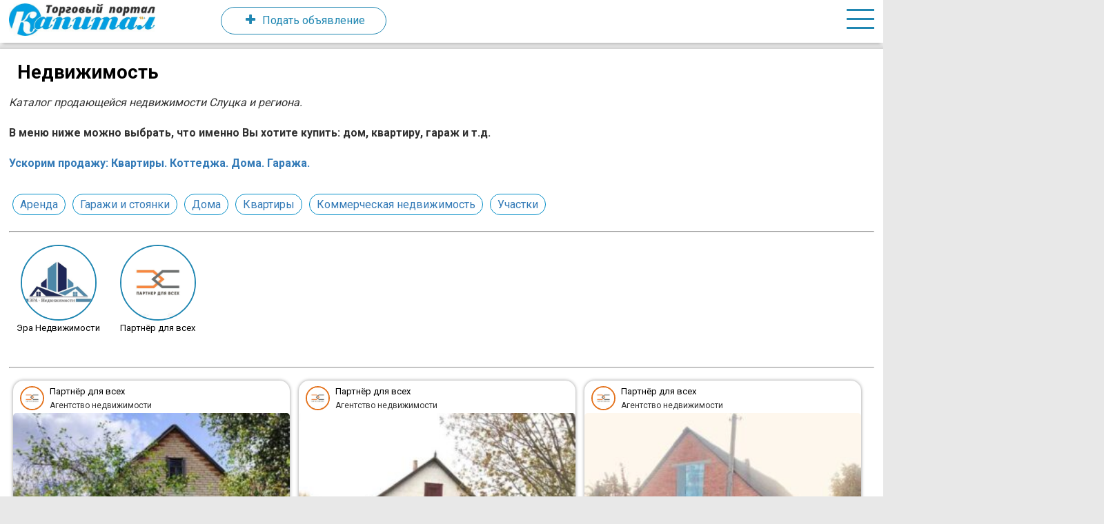

--- FILE ---
content_type: text/html; charset=UTF-8
request_url: https://capital-market.by/kategoriya/nedvizhimost
body_size: 32311
content:
<!DOCTYPE html>
<html lang="ru-RU">
<head>
<meta http-equiv="Content-Type" content="text/html; charset=UTF-8"/>
<meta name="fd820c9f526dbae9781269259eefccab" content="cb1628b114efb0440226b35a0de6309b">	
 




<meta name="viewport" content="width=device-width, initial-scale=1.0, user-scalable=yes">
<meta name="HandheldFriendly" content="true"/>
<meta name="MobileOptimized" content="320"/>   
<link rel="preconnect" href="https://fonts.gstatic.com">

	<link rel='stylesheet' href="https://capital-market.by/content/themes/e-market/style.css?ver=0.7.0.4" type='text/css' media='all' />

  <link rel="stylesheet" data-href="https://fonts.googleapis.com/css2?family=Inter:wght@400;500;600;700;800&amp;display=swap">

<!-- Manifest added by SuperPWA - Progressive Web Apps Plugin For WordPress -->
<link rel="manifest" href="/superpwa-manifest-nginx.json">
<meta name="theme-color" content="#ffffff">
<!-- / SuperPWA.com -->
<meta name='robots' content='index, follow, max-image-preview:large, max-snippet:-1, max-video-preview:-1' />
	<style>img:is([sizes="auto" i], [sizes^="auto," i]) { contain-intrinsic-size: 3000px 1500px }</style>
	
	<!-- This site is optimized with the Yoast SEO plugin v26.3 - https://yoast.com/wordpress/plugins/seo/ -->
	<title>Недвижимость в Слуцке и регионе без посредников</title>
	<meta name="description" content="Купить/Продать недвижимость в городе Слуцке. Обменять недвижимость на деньги поможет торговый портал города Слуцка и региона Capital-market.by." />
	<link rel="canonical" href="https://capital-market.by/kategoriya/nedvizhimost" />
	<meta name="twitter:card" content="summary_large_image" />
	<meta name="twitter:title" content="Актуальные цены, акции и скидки в Слуцке и регионе" />
	<meta name="twitter:description" content="Товары и услуги Слуцк. Вся информация в одном месте!" />
	<meta name="twitter:image" content="https://capital-market.by/content/uploads/2020/11/Kapital-torgovyj-portal-g.-Slutska..jpg" />
	<meta name="twitter:label1" content="Примерное время для чтения" />
	<meta name="twitter:data1" content="1 минута" />
	<script type="application/ld+json" class="yoast-schema-graph">{"@context":"https://schema.org","@graph":[{"@type":"WebPage","@id":"https://capital-market.by/kategoriya","url":"https://capital-market.by/kategoriya","name":"Актуальные цены, акции и скидки в Слуцке и регионе","isPartOf":{"@id":"https://capital-market.by/#website"},"primaryImageOfPage":{"@id":"https://capital-market.by/kategoriya#primaryimage"},"image":{"@id":"https://capital-market.by/kategoriya#primaryimage"},"thumbnailUrl":"https://capital-market.by/content/uploads/2020/11/Kapital-torgovyj-portal-g.-Slutska..jpg","datePublished":"2018-05-24T19:06:41+00:00","dateModified":"2023-06-12T11:24:30+00:00","description":"Товары и услуги Слуцк. Вся информация в одном месте!","breadcrumb":{"@id":"https://capital-market.by/kategoriya#breadcrumb"},"inLanguage":"ru-RU","potentialAction":[{"@type":"ReadAction","target":["https://capital-market.by/kategoriya"]}]},{"@type":"ImageObject","inLanguage":"ru-RU","@id":"https://capital-market.by/kategoriya#primaryimage","url":"https://capital-market.by/content/uploads/2020/11/Kapital-torgovyj-portal-g.-Slutska..jpg","contentUrl":"https://capital-market.by/content/uploads/2020/11/Kapital-torgovyj-portal-g.-Slutska..jpg","width":1200,"height":800},{"@type":"BreadcrumbList","@id":"https://capital-market.by/kategoriya#breadcrumb","itemListElement":[{"@type":"ListItem","position":1,"name":"Главная страница","item":"https://capital-market.by/"},{"@type":"ListItem","position":2,"name":"Категория объявления"}]},{"@type":"WebSite","@id":"https://capital-market.by/#website","url":"https://capital-market.by/","name":"Капитал - Торговый портал Слуцка","description":"Товары, услуги и цены в Слуцке","publisher":{"@id":"https://capital-market.by/#organization"},"potentialAction":[{"@type":"SearchAction","target":{"@type":"EntryPoint","urlTemplate":"https://capital-market.by/?s={search_term_string}"},"query-input":{"@type":"PropertyValueSpecification","valueRequired":true,"valueName":"search_term_string"}}],"inLanguage":"ru-RU"},{"@type":"Organization","@id":"https://capital-market.by/#organization","name":"Капитал","url":"https://capital-market.by/","logo":{"@type":"ImageObject","inLanguage":"ru-RU","@id":"https://capital-market.by/#/schema/logo/image/","url":"https://capital-market.by/content/uploads/2019/09/capital-market-logo.png?v=1684695888","contentUrl":"https://capital-market.by/content/uploads/2019/09/capital-market-logo.png?v=1684695888","width":500,"height":108,"caption":"Капитал"},"image":{"@id":"https://capital-market.by/#/schema/logo/image/"}}]}</script>
	<!-- / Yoast SEO plugin. -->


<link rel='dns-prefetch' href='//fonts.googleapis.com' />
<script type="text/javascript">
/* <![CDATA[ */
window._wpemojiSettings = {"baseUrl":"https:\/\/s.w.org\/images\/core\/emoji\/16.0.1\/72x72\/","ext":".png","svgUrl":"https:\/\/s.w.org\/images\/core\/emoji\/16.0.1\/svg\/","svgExt":".svg","source":{"concatemoji":"https:\/\/capital-market.by\/wp-includes\/js\/wp-emoji-release.min.js?ver=6.8.3"}};
/*! This file is auto-generated */
!function(s,n){var o,i,e;function c(e){try{var t={supportTests:e,timestamp:(new Date).valueOf()};sessionStorage.setItem(o,JSON.stringify(t))}catch(e){}}function p(e,t,n){e.clearRect(0,0,e.canvas.width,e.canvas.height),e.fillText(t,0,0);var t=new Uint32Array(e.getImageData(0,0,e.canvas.width,e.canvas.height).data),a=(e.clearRect(0,0,e.canvas.width,e.canvas.height),e.fillText(n,0,0),new Uint32Array(e.getImageData(0,0,e.canvas.width,e.canvas.height).data));return t.every(function(e,t){return e===a[t]})}function u(e,t){e.clearRect(0,0,e.canvas.width,e.canvas.height),e.fillText(t,0,0);for(var n=e.getImageData(16,16,1,1),a=0;a<n.data.length;a++)if(0!==n.data[a])return!1;return!0}function f(e,t,n,a){switch(t){case"flag":return n(e,"\ud83c\udff3\ufe0f\u200d\u26a7\ufe0f","\ud83c\udff3\ufe0f\u200b\u26a7\ufe0f")?!1:!n(e,"\ud83c\udde8\ud83c\uddf6","\ud83c\udde8\u200b\ud83c\uddf6")&&!n(e,"\ud83c\udff4\udb40\udc67\udb40\udc62\udb40\udc65\udb40\udc6e\udb40\udc67\udb40\udc7f","\ud83c\udff4\u200b\udb40\udc67\u200b\udb40\udc62\u200b\udb40\udc65\u200b\udb40\udc6e\u200b\udb40\udc67\u200b\udb40\udc7f");case"emoji":return!a(e,"\ud83e\udedf")}return!1}function g(e,t,n,a){var r="undefined"!=typeof WorkerGlobalScope&&self instanceof WorkerGlobalScope?new OffscreenCanvas(300,150):s.createElement("canvas"),o=r.getContext("2d",{willReadFrequently:!0}),i=(o.textBaseline="top",o.font="600 32px Arial",{});return e.forEach(function(e){i[e]=t(o,e,n,a)}),i}function t(e){var t=s.createElement("script");t.src=e,t.defer=!0,s.head.appendChild(t)}"undefined"!=typeof Promise&&(o="wpEmojiSettingsSupports",i=["flag","emoji"],n.supports={everything:!0,everythingExceptFlag:!0},e=new Promise(function(e){s.addEventListener("DOMContentLoaded",e,{once:!0})}),new Promise(function(t){var n=function(){try{var e=JSON.parse(sessionStorage.getItem(o));if("object"==typeof e&&"number"==typeof e.timestamp&&(new Date).valueOf()<e.timestamp+604800&&"object"==typeof e.supportTests)return e.supportTests}catch(e){}return null}();if(!n){if("undefined"!=typeof Worker&&"undefined"!=typeof OffscreenCanvas&&"undefined"!=typeof URL&&URL.createObjectURL&&"undefined"!=typeof Blob)try{var e="postMessage("+g.toString()+"("+[JSON.stringify(i),f.toString(),p.toString(),u.toString()].join(",")+"));",a=new Blob([e],{type:"text/javascript"}),r=new Worker(URL.createObjectURL(a),{name:"wpTestEmojiSupports"});return void(r.onmessage=function(e){c(n=e.data),r.terminate(),t(n)})}catch(e){}c(n=g(i,f,p,u))}t(n)}).then(function(e){for(var t in e)n.supports[t]=e[t],n.supports.everything=n.supports.everything&&n.supports[t],"flag"!==t&&(n.supports.everythingExceptFlag=n.supports.everythingExceptFlag&&n.supports[t]);n.supports.everythingExceptFlag=n.supports.everythingExceptFlag&&!n.supports.flag,n.DOMReady=!1,n.readyCallback=function(){n.DOMReady=!0}}).then(function(){return e}).then(function(){var e;n.supports.everything||(n.readyCallback(),(e=n.source||{}).concatemoji?t(e.concatemoji):e.wpemoji&&e.twemoji&&(t(e.twemoji),t(e.wpemoji)))}))}((window,document),window._wpemojiSettings);
/* ]]> */
</script>
<link rel='stylesheet' id='dashicons-css' href='https://capital-market.by/wp-includes/css/dashicons.min.css?ver=6.8.3' type='text/css' media='all' />
<link rel='stylesheet' id='post-views-counter-frontend-css' href='https://capital-market.by/content/plugins/post-views-counter/css/frontend.min.css?ver=1.5.7' type='text/css' media='all' />
<style id='wp-emoji-styles-inline-css' type='text/css'>

	img.wp-smiley, img.emoji {
		display: inline !important;
		border: none !important;
		box-shadow: none !important;
		height: 1em !important;
		width: 1em !important;
		margin: 0 0.07em !important;
		vertical-align: -0.1em !important;
		background: none !important;
		padding: 0 !important;
	}
</style>
<link rel='stylesheet' id='wp-block-library-css' href='https://capital-market.by/wp-includes/css/dist/block-library/style.min.css?ver=6.8.3' type='text/css' media='all' />
<style id='classic-theme-styles-inline-css' type='text/css'>
/*! This file is auto-generated */
.wp-block-button__link{color:#fff;background-color:#32373c;border-radius:9999px;box-shadow:none;text-decoration:none;padding:calc(.667em + 2px) calc(1.333em + 2px);font-size:1.125em}.wp-block-file__button{background:#32373c;color:#fff;text-decoration:none}
</style>
<style id='global-styles-inline-css' type='text/css'>
:root{--wp--preset--aspect-ratio--square: 1;--wp--preset--aspect-ratio--4-3: 4/3;--wp--preset--aspect-ratio--3-4: 3/4;--wp--preset--aspect-ratio--3-2: 3/2;--wp--preset--aspect-ratio--2-3: 2/3;--wp--preset--aspect-ratio--16-9: 16/9;--wp--preset--aspect-ratio--9-16: 9/16;--wp--preset--color--black: #000000;--wp--preset--color--cyan-bluish-gray: #abb8c3;--wp--preset--color--white: #ffffff;--wp--preset--color--pale-pink: #f78da7;--wp--preset--color--vivid-red: #cf2e2e;--wp--preset--color--luminous-vivid-orange: #ff6900;--wp--preset--color--luminous-vivid-amber: #fcb900;--wp--preset--color--light-green-cyan: #7bdcb5;--wp--preset--color--vivid-green-cyan: #00d084;--wp--preset--color--pale-cyan-blue: #8ed1fc;--wp--preset--color--vivid-cyan-blue: #0693e3;--wp--preset--color--vivid-purple: #9b51e0;--wp--preset--gradient--vivid-cyan-blue-to-vivid-purple: linear-gradient(135deg,rgba(6,147,227,1) 0%,rgb(155,81,224) 100%);--wp--preset--gradient--light-green-cyan-to-vivid-green-cyan: linear-gradient(135deg,rgb(122,220,180) 0%,rgb(0,208,130) 100%);--wp--preset--gradient--luminous-vivid-amber-to-luminous-vivid-orange: linear-gradient(135deg,rgba(252,185,0,1) 0%,rgba(255,105,0,1) 100%);--wp--preset--gradient--luminous-vivid-orange-to-vivid-red: linear-gradient(135deg,rgba(255,105,0,1) 0%,rgb(207,46,46) 100%);--wp--preset--gradient--very-light-gray-to-cyan-bluish-gray: linear-gradient(135deg,rgb(238,238,238) 0%,rgb(169,184,195) 100%);--wp--preset--gradient--cool-to-warm-spectrum: linear-gradient(135deg,rgb(74,234,220) 0%,rgb(151,120,209) 20%,rgb(207,42,186) 40%,rgb(238,44,130) 60%,rgb(251,105,98) 80%,rgb(254,248,76) 100%);--wp--preset--gradient--blush-light-purple: linear-gradient(135deg,rgb(255,206,236) 0%,rgb(152,150,240) 100%);--wp--preset--gradient--blush-bordeaux: linear-gradient(135deg,rgb(254,205,165) 0%,rgb(254,45,45) 50%,rgb(107,0,62) 100%);--wp--preset--gradient--luminous-dusk: linear-gradient(135deg,rgb(255,203,112) 0%,rgb(199,81,192) 50%,rgb(65,88,208) 100%);--wp--preset--gradient--pale-ocean: linear-gradient(135deg,rgb(255,245,203) 0%,rgb(182,227,212) 50%,rgb(51,167,181) 100%);--wp--preset--gradient--electric-grass: linear-gradient(135deg,rgb(202,248,128) 0%,rgb(113,206,126) 100%);--wp--preset--gradient--midnight: linear-gradient(135deg,rgb(2,3,129) 0%,rgb(40,116,252) 100%);--wp--preset--font-size--small: 13px;--wp--preset--font-size--medium: 20px;--wp--preset--font-size--large: 36px;--wp--preset--font-size--x-large: 42px;--wp--preset--spacing--20: 0.44rem;--wp--preset--spacing--30: 0.67rem;--wp--preset--spacing--40: 1rem;--wp--preset--spacing--50: 1.5rem;--wp--preset--spacing--60: 2.25rem;--wp--preset--spacing--70: 3.38rem;--wp--preset--spacing--80: 5.06rem;--wp--preset--shadow--natural: 6px 6px 9px rgba(0, 0, 0, 0.2);--wp--preset--shadow--deep: 12px 12px 50px rgba(0, 0, 0, 0.4);--wp--preset--shadow--sharp: 6px 6px 0px rgba(0, 0, 0, 0.2);--wp--preset--shadow--outlined: 6px 6px 0px -3px rgba(255, 255, 255, 1), 6px 6px rgba(0, 0, 0, 1);--wp--preset--shadow--crisp: 6px 6px 0px rgba(0, 0, 0, 1);}:where(.is-layout-flex){gap: 0.5em;}:where(.is-layout-grid){gap: 0.5em;}body .is-layout-flex{display: flex;}.is-layout-flex{flex-wrap: wrap;align-items: center;}.is-layout-flex > :is(*, div){margin: 0;}body .is-layout-grid{display: grid;}.is-layout-grid > :is(*, div){margin: 0;}:where(.wp-block-columns.is-layout-flex){gap: 2em;}:where(.wp-block-columns.is-layout-grid){gap: 2em;}:where(.wp-block-post-template.is-layout-flex){gap: 1.25em;}:where(.wp-block-post-template.is-layout-grid){gap: 1.25em;}.has-black-color{color: var(--wp--preset--color--black) !important;}.has-cyan-bluish-gray-color{color: var(--wp--preset--color--cyan-bluish-gray) !important;}.has-white-color{color: var(--wp--preset--color--white) !important;}.has-pale-pink-color{color: var(--wp--preset--color--pale-pink) !important;}.has-vivid-red-color{color: var(--wp--preset--color--vivid-red) !important;}.has-luminous-vivid-orange-color{color: var(--wp--preset--color--luminous-vivid-orange) !important;}.has-luminous-vivid-amber-color{color: var(--wp--preset--color--luminous-vivid-amber) !important;}.has-light-green-cyan-color{color: var(--wp--preset--color--light-green-cyan) !important;}.has-vivid-green-cyan-color{color: var(--wp--preset--color--vivid-green-cyan) !important;}.has-pale-cyan-blue-color{color: var(--wp--preset--color--pale-cyan-blue) !important;}.has-vivid-cyan-blue-color{color: var(--wp--preset--color--vivid-cyan-blue) !important;}.has-vivid-purple-color{color: var(--wp--preset--color--vivid-purple) !important;}.has-black-background-color{background-color: var(--wp--preset--color--black) !important;}.has-cyan-bluish-gray-background-color{background-color: var(--wp--preset--color--cyan-bluish-gray) !important;}.has-white-background-color{background-color: var(--wp--preset--color--white) !important;}.has-pale-pink-background-color{background-color: var(--wp--preset--color--pale-pink) !important;}.has-vivid-red-background-color{background-color: var(--wp--preset--color--vivid-red) !important;}.has-luminous-vivid-orange-background-color{background-color: var(--wp--preset--color--luminous-vivid-orange) !important;}.has-luminous-vivid-amber-background-color{background-color: var(--wp--preset--color--luminous-vivid-amber) !important;}.has-light-green-cyan-background-color{background-color: var(--wp--preset--color--light-green-cyan) !important;}.has-vivid-green-cyan-background-color{background-color: var(--wp--preset--color--vivid-green-cyan) !important;}.has-pale-cyan-blue-background-color{background-color: var(--wp--preset--color--pale-cyan-blue) !important;}.has-vivid-cyan-blue-background-color{background-color: var(--wp--preset--color--vivid-cyan-blue) !important;}.has-vivid-purple-background-color{background-color: var(--wp--preset--color--vivid-purple) !important;}.has-black-border-color{border-color: var(--wp--preset--color--black) !important;}.has-cyan-bluish-gray-border-color{border-color: var(--wp--preset--color--cyan-bluish-gray) !important;}.has-white-border-color{border-color: var(--wp--preset--color--white) !important;}.has-pale-pink-border-color{border-color: var(--wp--preset--color--pale-pink) !important;}.has-vivid-red-border-color{border-color: var(--wp--preset--color--vivid-red) !important;}.has-luminous-vivid-orange-border-color{border-color: var(--wp--preset--color--luminous-vivid-orange) !important;}.has-luminous-vivid-amber-border-color{border-color: var(--wp--preset--color--luminous-vivid-amber) !important;}.has-light-green-cyan-border-color{border-color: var(--wp--preset--color--light-green-cyan) !important;}.has-vivid-green-cyan-border-color{border-color: var(--wp--preset--color--vivid-green-cyan) !important;}.has-pale-cyan-blue-border-color{border-color: var(--wp--preset--color--pale-cyan-blue) !important;}.has-vivid-cyan-blue-border-color{border-color: var(--wp--preset--color--vivid-cyan-blue) !important;}.has-vivid-purple-border-color{border-color: var(--wp--preset--color--vivid-purple) !important;}.has-vivid-cyan-blue-to-vivid-purple-gradient-background{background: var(--wp--preset--gradient--vivid-cyan-blue-to-vivid-purple) !important;}.has-light-green-cyan-to-vivid-green-cyan-gradient-background{background: var(--wp--preset--gradient--light-green-cyan-to-vivid-green-cyan) !important;}.has-luminous-vivid-amber-to-luminous-vivid-orange-gradient-background{background: var(--wp--preset--gradient--luminous-vivid-amber-to-luminous-vivid-orange) !important;}.has-luminous-vivid-orange-to-vivid-red-gradient-background{background: var(--wp--preset--gradient--luminous-vivid-orange-to-vivid-red) !important;}.has-very-light-gray-to-cyan-bluish-gray-gradient-background{background: var(--wp--preset--gradient--very-light-gray-to-cyan-bluish-gray) !important;}.has-cool-to-warm-spectrum-gradient-background{background: var(--wp--preset--gradient--cool-to-warm-spectrum) !important;}.has-blush-light-purple-gradient-background{background: var(--wp--preset--gradient--blush-light-purple) !important;}.has-blush-bordeaux-gradient-background{background: var(--wp--preset--gradient--blush-bordeaux) !important;}.has-luminous-dusk-gradient-background{background: var(--wp--preset--gradient--luminous-dusk) !important;}.has-pale-ocean-gradient-background{background: var(--wp--preset--gradient--pale-ocean) !important;}.has-electric-grass-gradient-background{background: var(--wp--preset--gradient--electric-grass) !important;}.has-midnight-gradient-background{background: var(--wp--preset--gradient--midnight) !important;}.has-small-font-size{font-size: var(--wp--preset--font-size--small) !important;}.has-medium-font-size{font-size: var(--wp--preset--font-size--medium) !important;}.has-large-font-size{font-size: var(--wp--preset--font-size--large) !important;}.has-x-large-font-size{font-size: var(--wp--preset--font-size--x-large) !important;}
:where(.wp-block-post-template.is-layout-flex){gap: 1.25em;}:where(.wp-block-post-template.is-layout-grid){gap: 1.25em;}
:where(.wp-block-columns.is-layout-flex){gap: 2em;}:where(.wp-block-columns.is-layout-grid){gap: 2em;}
:root :where(.wp-block-pullquote){font-size: 1.5em;line-height: 1.6;}
</style>
<link rel='stylesheet' id='contact-form-7-css' href='https://capital-market.by/content/plugins/contact-form-7/includes/css/styles.css?ver=6.1.3' type='text/css' media='all' />
<link rel='stylesheet' id='wp-post-modal-css' href='https://capital-market.by/content/plugins/wp-post-modal/public/css/wp-post-modal-public.css?ver=1.0.0' type='text/css' media='all' />
<link rel='stylesheet' id='wrcptfront-css' href='https://capital-market.by/content/plugins/wrc-pricing-tables/assets/css/wrcpt-front.css?ver=2.5' type='text/css' media='all' />
<link rel='stylesheet' id='googleFonts-css' href='//fonts.googleapis.com/css2?family=Roboto%3Awght%40400%3B700&#038;display=swap&#038;ver=2.5' type='text/css' media='all' />
<script type="text/javascript" src="https://capital-market.by/wp-includes/js/jquery/jquery.min.js?ver=3.7.1" id="jquery-core-js"></script>
<script type="text/javascript" src="https://capital-market.by/wp-includes/js/jquery/jquery-migrate.min.js?ver=3.4.1" id="jquery-migrate-js"></script>
<script type="text/javascript" id="wp-post-modal-js-extra">
/* <![CDATA[ */
var fromPHP = {"pluginUrl":"https:\/\/capital-market.by\/content\/plugins\/wp-post-modal\/public\/","breakpoint":"0","styled":"1","disableScrolling":"1","loader":"1","ajax_url":"https:\/\/capital-market.by\/wp-admin\/admin-ajax.php","siteUrl":"https:\/\/capital-market.by","restMethod":"","iframe":"","urlState":"1","containerID":"#modal-ready","modalLinkClass":"modal-link","isAdmin":"","customizing":""};
/* ]]> */
</script>
<script type="text/javascript" src="https://capital-market.by/content/plugins/wp-post-modal/public/js/wp-post-modal-public.js?ver=1.0.0" id="wp-post-modal-js"></script>
<link rel="https://api.w.org/" href="https://capital-market.by/wp-json/" /><link rel="alternate" title="JSON" type="application/json" href="https://capital-market.by/wp-json/wp/v2/pages/9" /><link rel="EditURI" type="application/rsd+xml" title="RSD" href="https://capital-market.by/xmlrpc.php?rsd" />
<meta name="generator" content="WordPress 6.8.3" />
<link rel='shortlink' href='https://capital-market.by/?p=9' />
<link rel="alternate" title="oEmbed (JSON)" type="application/json+oembed" href="https://capital-market.by/wp-json/oembed/1.0/embed?url=https%3A%2F%2Fcapital-market.by%2Fkategoriya" />
<link rel="alternate" title="oEmbed (XML)" type="text/xml+oembed" href="https://capital-market.by/wp-json/oembed/1.0/embed?url=https%3A%2F%2Fcapital-market.by%2Fkategoriya&#038;format=xml" />
<meta name="viewport" content="width=device-width, initial-scale=1, maximum-scale=1"><link rel="icon" href="https://capital-market.by/content/uploads/2018/05/cropped-icon-32x32.png" sizes="32x32" />
<link rel="icon" href="https://capital-market.by/content/uploads/2018/05/cropped-icon-192x192.png" sizes="192x192" />
<link rel="apple-touch-icon" href="https://capital-market.by/content/uploads/2018/05/cropped-icon-180x180.png" />
<meta name="msapplication-TileImage" content="https://capital-market.by/content/uploads/2018/05/cropped-icon-270x270.png" />



<meta property="og:locale" content="ru_RU" />
<meta property="og:type" content="article" />
<meta property="og:title" content='Недвижимость - Торговый портал Слуцка - Капитал"' />
 <meta property="og:description" content='' />


  <meta property="og:image" content="https://capital-market.by/content/themes/e-market/img/k.jpg" />
  <link rel="image_src" href="https://capital-market.by/content/themes/e-market/img/k.jpg"/>
  <meta property="og:site_name" content='Капитал Слуцк' />
  <meta property="og:url" content="" />

<meta name="twitter:card" content="summary_large_image" />
  <meta name="twitter:title" content='Недвижимость - Торговый портал Слуцка - Капитал"' />
  <meta name="twitter:image" content='https://capital-market.by/content/themes/e-market/img/k.jpg' />

  <meta name="verify-admitad" content="426ef6e5fb" />
  <meta name="yandex-verification" content="6c2e488cba0c017f" />
<link rel="apple-touch-icon" sizes="180x180" href="/apple-touch-icon.png">
<link rel="icon" type="image/png" sizes="32x32" href="/favicon-32x32.png">
<link rel="icon" type="image/png" sizes="16x16" href="/favicon-16x16.png">



<script>
function toggleFunction(x) {
  x.classList.toggle("change");
}
</script>

<script src="https://yastatic.net/share2/share.js" async></script>

</head>
<body class=" customize-support">
  <div class=header-bg></div>
  <div class="site-wrapper">
<header>
<div class="logo"><a href="/" title="Бесплатные объявления в Слуцке"><img alt="Капитал Слуцк" src="https://capital-market.by/content/themes/e-market/img/kapital.jpg"></a>
      </div>       



<a class="desktop js-open-modal" href="#" data-modal="modal_add_new_item" ><div id="add-button"><i class="f-icon icon-plus">&#xe822;</i> <span class="text">Подать <span class="large-desktop" >объявление</span></span></div></a>
      
<div id="menu-toggle"  onclick="toggleFunction(this)"><div class="bar1"></div>
  <div class="bar2"></div>
  <div class="bar3"></div></div>

<div class="header-user-login mobile"><a rel="nofollow" href="https://capital-market.by/vhod">Вход</a></span></div>






</header>

<div id='margin-block'></div>






<div class="sidebar" style="top: -1300px;">
  <div class="sidebar-wrapper">
    <span class="sidebar-title">

    </span>





<nav >

    
                 <div class="menu-main-menu-container"><ul id="menu-main-menu" class="main-menu"><li id="menu-item-46420" class="menu-item menu-item-type-custom menu-item-object-custom menu-item-home menu-item-46420"><a href="https://capital-market.by">На главную</a></li>
<li id="menu-item-46419" class="menu-item menu-item-type-custom menu-item-object-custom menu-item-46419"><a href="https://capital-market.by/new">+ Подать объявление</a></li>
<li id="menu-item-31970" class="menu-item menu-item-type-custom menu-item-object-custom menu-item-has-children menu-item-31970"><a href="#">Справочник ▼</a>
<ul class="sub-menu">
	<li id="menu-item-28770" class="menu-item menu-item-type-taxonomy menu-item-object-catalog menu-item-28770"><a href="https://capital-market.by/catalog/avto">Авто</a></li>
	<li id="menu-item-28773" class="menu-item menu-item-type-taxonomy menu-item-object-catalog menu-item-28773"><a href="https://capital-market.by/catalog/bytovye-uslugi">Бытовые услуги</a></li>
	<li id="menu-item-28771" class="menu-item menu-item-type-taxonomy menu-item-object-catalog menu-item-28771"><a href="https://capital-market.by/catalog/bytovaya-tehnika">Бытовая техника и электроника</a></li>
	<li id="menu-item-29431" class="menu-item menu-item-type-taxonomy menu-item-object-catalog menu-item-29431"><a href="https://capital-market.by/catalog/dlya-domashnih-zhivotnyh">Для домашних животных</a></li>
	<li id="menu-item-28774" class="menu-item menu-item-type-taxonomy menu-item-object-catalog menu-item-28774"><a href="https://capital-market.by/catalog/eda">Кафе, рестораны и т.д.</a></li>
	<li id="menu-item-28772" class="menu-item menu-item-type-taxonomy menu-item-object-catalog menu-item-28772"><a href="https://capital-market.by/catalog/bytovaya-himiya-kosmetika-parfyumeriya">Бытовая химия, косметика</a></li>
	<li id="menu-item-28775" class="menu-item menu-item-type-taxonomy menu-item-object-catalog menu-item-28775"><a href="https://capital-market.by/catalog/kantselyarskie-tovary">Канцелярские товары</a></li>
	<li id="menu-item-28939" class="menu-item menu-item-type-taxonomy menu-item-object-catalog menu-item-28939"><a href="https://capital-market.by/catalog/lombardy">Ломбарды, комиссионки&#8230;</a></li>
	<li id="menu-item-28929" class="menu-item menu-item-type-taxonomy menu-item-object-catalog menu-item-28929"><a href="https://capital-market.by/catalog/salony-krasoty-parikmaherskie">Мастера красоты</a></li>
	<li id="menu-item-28777" class="menu-item menu-item-type-taxonomy menu-item-object-catalog menu-item-28777"><a href="https://capital-market.by/catalog/mebel-i-interer">Мебель, интерьер</a></li>
	<li id="menu-item-28778" class="menu-item menu-item-type-taxonomy menu-item-object-catalog menu-item-28778"><a href="https://capital-market.by/catalog/moda-i-stil">Мода и стиль</a></li>
	<li id="menu-item-28779" class="menu-item menu-item-type-taxonomy menu-item-object-catalog menu-item-28779"><a href="https://capital-market.by/catalog/nedvizhimost">Недвижимость</a></li>
	<li id="menu-item-29135" class="menu-item menu-item-type-taxonomy menu-item-object-catalog menu-item-29135"><a href="https://capital-market.by/catalog/obrazovanie-i-razvitie">Образование и развитие</a></li>
	<li id="menu-item-28780" class="menu-item menu-item-type-taxonomy menu-item-object-catalog menu-item-28780"><a href="https://capital-market.by/catalog/otdyh-i-razvlecheniya">Отдых, туризм и развлечения</a></li>
	<li id="menu-item-28964" class="menu-item menu-item-type-taxonomy menu-item-object-catalog menu-item-28964"><a href="https://capital-market.by/catalog/prazdniki">Праздники</a></li>
	<li id="menu-item-29156" class="menu-item menu-item-type-taxonomy menu-item-object-catalog menu-item-29156"><a href="https://capital-market.by/catalog/remeslenniki">Ремесленники</a></li>
	<li id="menu-item-28782" class="menu-item menu-item-type-taxonomy menu-item-object-catalog menu-item-28782"><a href="https://capital-market.by/catalog/strojka-i-remont">Стройка и ремонт</a></li>
	<li id="menu-item-28781" class="menu-item menu-item-type-taxonomy menu-item-object-catalog menu-item-28781"><a href="https://capital-market.by/catalog/sport">Спорт</a></li>
	<li id="menu-item-28783" class="menu-item menu-item-type-taxonomy menu-item-object-catalog menu-item-28783"><a href="https://capital-market.by/catalog/tovary-dlya-doma">Товары для дома</a></li>
	<li id="menu-item-28784" class="menu-item menu-item-type-taxonomy menu-item-object-catalog menu-item-28784"><a href="https://capital-market.by/catalog/finansy">Финансы</a></li>
	<li id="menu-item-28769" class="menu-item menu-item-type-taxonomy menu-item-object-catalog menu-item-28769"><a href="https://capital-market.by/catalog/b2b">B2b</a></li>
</ul>
</li>
<li id="menu-item-33909" class="menu-item menu-item-type-custom menu-item-object-custom menu-item-33909"><a href="https://capital-market.by/id/favorable">Реклама на сайте</a></li>
<li id="menu-item-25882" class="menu-item menu-item-type-custom menu-item-object-custom menu-item-25882"><a href="https://invite.viber.com/?g2=AQAGIWlV4alucEzlsZ%2F7JP341okCYpCUayu%2B0J8eqVAhNv5PYu54D8%2Bh6BD33fG%2B&#038;lang=ru">Объявления в Viber</a></li>
<li id="menu-item-25883" class="menu-item menu-item-type-custom menu-item-object-custom menu-item-25883"><a href="https://t.me/slutskexpress">Объявления в Telegram</a></li>
<li id="menu-item-61376" class="menu-item menu-item-type-custom menu-item-object-custom menu-item-61376"><a href="https://vk.com/slutsk_capital"><svg xmlns="http://www.w3.org/2000/svg" viewBox="0 0 448 512"><!--!Font Awesome Free 6.7.2 by @fontawesome - https://fontawesome.com License - https://fontawesome.com/license/free Copyright 2025 Fonticons, Inc.--><path d="M31.5 63.5C0 95 0 145.7 0 247V265C0 366.3 0 417 31.5 448.5C63 480 113.7 480 215 480H233C334.3 480 385 480 416.5 448.5C448 417 448 366.3 448 265V247C448 145.7 448 95 416.5 63.5C385 32 334.3 32 233 32H215C113.7 32 63 32 31.5 63.5zM75.6 168.3H126.7C128.4 253.8 166.1 290 196 297.4V168.3H244.2V242C273.7 238.8 304.6 205.2 315.1 168.3H363.3C359.3 187.4 351.5 205.6 340.2 221.6C328.9 237.6 314.5 251.1 297.7 261.2C316.4 270.5 332.9 283.6 346.1 299.8C359.4 315.9 369 334.6 374.5 354.7H321.4C316.6 337.3 306.6 321.6 292.9 309.8C279.1 297.9 262.2 290.4 244.2 288.1V354.7H238.4C136.3 354.7 78 284.7 75.6 168.3z"/></svg> vk.com/slutsk_capital</a></li>
<li id="menu-item-61377" class="menu-item menu-item-type-custom menu-item-object-custom menu-item-61377"><a href="https://ok.ru/capitalmarket"><svg xmlns="http://www.w3.org/2000/svg" viewBox="0 0 448 512"><!--!Font Awesome Free 6.7.2 by @fontawesome - https://fontawesome.com License - https://fontawesome.com/license/free Copyright 2025 Fonticons, Inc.--><path d="M224 137.1a39.9 39.9 0 1 0 0 79.7 39.9 39.9 0 1 0 0-79.7zM384 32H64C28.7 32 0 60.7 0 96V416c0 35.3 28.7 64 64 64H384c35.3 0 64-28.7 64-64V96c0-35.3-28.7-64-64-64zM224 95.9A81 81 0 1 1 224 258a81 81 0 1 1 0-162.1zm59.3 168.3c16.8-13.2 29.5-5.5 34.1 3.6c7.8 16-1.1 23.7-21.5 37c-17.1 10.9-40.7 15.2-56.2 16.8l13 12.9 47.7 47.7c17.4 17.9-11 45.8-28.6 28.6c-12-12.2-29.5-29.7-47.7-47.9l0 0-47.7 47.9c-17.7 17.2-46-11-28.4-28.6c3.7-3.7 7.9-7.9 12.5-12.5c10.4-10.4 22.6-22.7 35.2-35.2l12.9-12.9c-15.4-1.6-39.3-5.7-56.6-16.8c-20.3-13.3-29.3-20.9-21.4-37c4.6-9.1 17.3-16.8 34.1-3.6c0 0 22.7 18 59.3 18s59.3-18 59.3-18z"/></svg> ok.ru/capitalmarket</a></li>
<li id="menu-item-61378" class="menu-item menu-item-type-custom menu-item-object-custom menu-item-61378"><a href="https://www.instagram.com/capital_slutsk"><svg xmlns="http://www.w3.org/2000/svg" viewBox="0 0 448 512"><!--!Font Awesome Free 6.7.2 by @fontawesome - https://fontawesome.com License - https://fontawesome.com/license/free Copyright 2025 Fonticons, Inc.--><path d="M194.4 211.7a53.3 53.3 0 1 0 59.3 88.7 53.3 53.3 0 1 0 -59.3-88.7zm142.3-68.4c-5.2-5.2-11.5-9.3-18.4-12c-18.1-7.1-57.6-6.8-83.1-6.5c-4.1 0-7.9 .1-11.2 .1c-3.3 0-7.2 0-11.4-.1c-25.5-.3-64.8-.7-82.9 6.5c-6.9 2.7-13.1 6.8-18.4 12s-9.3 11.5-12 18.4c-7.1 18.1-6.7 57.7-6.5 83.2c0 4.1 .1 7.9 .1 11.1s0 7-.1 11.1c-.2 25.5-.6 65.1 6.5 83.2c2.7 6.9 6.8 13.1 12 18.4s11.5 9.3 18.4 12c18.1 7.1 57.6 6.8 83.1 6.5c4.1 0 7.9-.1 11.2-.1c3.3 0 7.2 0 11.4 .1c25.5 .3 64.8 .7 82.9-6.5c6.9-2.7 13.1-6.8 18.4-12s9.3-11.5 12-18.4c7.2-18 6.8-57.4 6.5-83c0-4.2-.1-8.1-.1-11.4s0-7.1 .1-11.4c.3-25.5 .7-64.9-6.5-83l0 0c-2.7-6.9-6.8-13.1-12-18.4zm-67.1 44.5A82 82 0 1 1 178.4 324.2a82 82 0 1 1 91.1-136.4zm29.2-1.3c-3.1-2.1-5.6-5.1-7.1-8.6s-1.8-7.3-1.1-11.1s2.6-7.1 5.2-9.8s6.1-4.5 9.8-5.2s7.6-.4 11.1 1.1s6.5 3.9 8.6 7s3.2 6.8 3.2 10.6c0 2.5-.5 5-1.4 7.3s-2.4 4.4-4.1 6.2s-3.9 3.2-6.2 4.2s-4.8 1.5-7.3 1.5l0 0c-3.8 0-7.5-1.1-10.6-3.2zM448 96c0-35.3-28.7-64-64-64H64C28.7 32 0 60.7 0 96V416c0 35.3 28.7 64 64 64H384c35.3 0 64-28.7 64-64V96zM357 389c-18.7 18.7-41.4 24.6-67 25.9c-26.4 1.5-105.6 1.5-132 0c-25.6-1.3-48.3-7.2-67-25.9s-24.6-41.4-25.8-67c-1.5-26.4-1.5-105.6 0-132c1.3-25.6 7.1-48.3 25.8-67s41.5-24.6 67-25.8c26.4-1.5 105.6-1.5 132 0c25.6 1.3 48.3 7.1 67 25.8s24.6 41.4 25.8 67c1.5 26.3 1.5 105.4 0 131.9c-1.3 25.6-7.1 48.3-25.8 67z"/></svg> instagram.com/capital_slutsk</a></li>
</ul></div>    
  

        </nav>

</div>
</div>


<div class="content-wrapper">
                    
                  <div class="content acadp">
<!-- Kategoriya -->

                     

                           
                                  
<h1>Недвижимость</h1>

<p><em>Каталог продающейся недвижимости Слуцка и региона.</em></p>
<p><strong>В меню ниже можно выбрать, что именно Вы хотите купить: дом, квартиру, гараж и т.д.</strong></p>
<p><a href="https://capital-market.by/service/prodayote-kvartiru-kottedzh-dom-ili-garazh-napravim-k-vam-pokupatelej"><strong>Ускорим продажу: Квартиры. Коттеджа. Дома. Гаража.</strong></a></p>


<div class="catalog-sub-categories">
    <div class="catalog-sub-categories-inner">
    <p><a href="https://capital-market.by/kategoriya/arenda">Аренда</a><a href="https://capital-market.by/kategoriya/garazhi-i-stoyanki">Гаражи и стоянки</a><a href="https://capital-market.by/kategoriya/doma">Дома</a><a href="https://capital-market.by/kategoriya/kvartiry">Квартиры</a><a href="https://capital-market.by/kategoriya/kommercheskaya-nedvizhimost">Коммерческая недвижимость</a><a href="https://capital-market.by/kategoriya/uchastki">Участки</a></p></div></div><hr>
<div class="shops-container">

            <div class="shops-wrap">

    <a href="https://capital-market.by/id/anera" class="shop-item"><img width="300" height="300" src="https://capital-market.by/content/uploads/2025/04/Era-Nedvizhimosti-300x300.jpg?v=1745226672" class="shop-item-img" alt="Эра Недвижимости" decoding="async" fetchpriority="high" srcset="https://capital-market.by/content/uploads/2025/04/Era-Nedvizhimosti-300x300.jpg?v=1745226672 300w, https://capital-market.by/content/uploads/2025/04/Era-Nedvizhimosti-600x600.jpg?v=1745226672 600w, https://capital-market.by/content/uploads/2025/04/Era-Nedvizhimosti-1024x1024.jpg?v=1745226672 1024w, https://capital-market.by/content/uploads/2025/04/Era-Nedvizhimosti-768x768.jpg?v=1745226672 768w, https://capital-market.by/content/uploads/2025/04/Era-Nedvizhimosti-150x150.jpg?v=1745226672 150w, https://capital-market.by/content/uploads/2025/04/Era-Nedvizhimosti.jpg?v=1745226672 1080w" sizes="(max-width: 300px) 100vw, 300px" /><div class="shop-item-title">Эра Недвижимости</div>

              </a>

    <a href="https://capital-market.by/id/anpartner" class="shop-item"><img width="300" height="300" src="https://capital-market.by/content/uploads/2021/05/unnamed-3-300x300.jpg?v=1684694093" class="shop-item-img" alt="Партнёр для всех" decoding="async" srcset="https://capital-market.by/content/uploads/2021/05/unnamed-3-300x300.jpg?v=1684694093 300w, https://capital-market.by/content/uploads/2021/05/unnamed-3-600x600.jpg?v=1684694093 600w, https://capital-market.by/content/uploads/2021/05/unnamed-3-768x768.jpg?v=1684694093 768w, https://capital-market.by/content/uploads/2021/05/unnamed-3-150x150.jpg?v=1684694093 150w, https://capital-market.by/content/uploads/2021/05/unnamed-3.jpg?v=1684694093 900w" sizes="(max-width: 300px) 100vw, 300px" /><div class="shop-item-title">Партнёр для всех</div>

              </a></div>

              </div>
              <hr>  




<div class="items-container-cat">
              <ul>
           <li class="item-block home-item-product">

           	<div class="item-seller-info">

            <a class="seller-page-img" href="https://capital-market.by/id/anpartner"><img src="https://capital-market.by/content/uploads/2021/05/unnamed-3-150x150.jpg?v=1684694093" alt="Партнёр для всех" /></a><a class="seller-page-link" href="https://capital-market.by/id/anpartner">Партнёр для всех</a><div class="seller-page-type">Агентство недвижимости</div>                  </div>
           
                
                  


                   <a class="js-open-modal" href="#" data-modal="modal_69400_more"  ><img src="https://capital-market.by/content/uploads/2025/10/101-3-300x300.jpg?v=1761123915" class="item-img"></a>                
                  <div class="item-price"><span>36750</span> р.</div>
                  <div class="item-title">Купить дом недорого, Болотчицы, рядом Слуцк и Солигорск</div>

<a class="item-more js-open-modal" href="#" data-modal="modal_69400_more"  >Подробнее</a>



     <div class="modal js-modal" id="modal_69400" data-modal="modal_69400_more">    <svg class="modal__cross js-modal-close" xmlns="http://www.w3.org/2000/svg"               viewBox="0 0 24 24"><path d="M23.954 21.03l-9.184-9.095 9.092-9.174-2.832-2.807-9.09 9.179-9.176-9.088-2.81 2.81 9.186 9.105-9.095 9.184 2.81 2.81 9.112-9.192 9.18 9.1z"/></svg>
<div class="modal-header">
   

     <div class="item-seller-info">

            <a class="seller-page-img" href="https://capital-market.by/id/anpartner"><img width="900" height="900" src="https://capital-market.by/content/uploads/2021/05/unnamed-3.jpg?v=1684694093" class="attachment-woocommerce_gallery_thumbnail size-woocommerce_gallery_thumbnail" alt="" decoding="async" srcset="https://capital-market.by/content/uploads/2021/05/unnamed-3.jpg?v=1684694093 900w, https://capital-market.by/content/uploads/2021/05/unnamed-3-600x600.jpg?v=1684694093 600w, https://capital-market.by/content/uploads/2021/05/unnamed-3-300x300.jpg?v=1684694093 300w, https://capital-market.by/content/uploads/2021/05/unnamed-3-768x768.jpg?v=1684694093 768w, https://capital-market.by/content/uploads/2021/05/unnamed-3-150x150.jpg?v=1684694093 150w" sizes="(max-width: 900px) 100vw, 900px" /></a><a class="seller-page-link" href="https://capital-market.by/id/anpartner">Партнёр для всех</a><div class="seller-page-type">Агентство недвижимости</div>                  </div>
</div>

<div class="modal-content">
                

                         <!-- Image(s) -->
            <div class="item-img">
<div class="item-modal-swiper-container">
                    <div class="swiper-modal-pagination-fraction"></div>
<div class="swiper-wrapper"><div class="swiper-slide"><div class="swiper-zoom-container"><img src="https://capital-market.by/content/uploads/2025/10/101-3-768x507.jpg?v=1761123915" alt="" loading="lazy" /></div></div><div class="swiper-slide"><div class="swiper-zoom-container"><img src="https://capital-market.by/content/uploads/2025/10/104-2.jpg?v=1761123916" alt="" loading="lazy" /></div></div><div class="swiper-slide"><div class="swiper-zoom-container"><img src="https://capital-market.by/content/uploads/2025/10/105-1-768x432.jpg?v=1761123917" alt="" loading="lazy" /></div></div><div class="swiper-slide"><div class="swiper-zoom-container"><img src="https://capital-market.by/content/uploads/2025/10/108-1.jpg?v=1761123918" alt="" loading="lazy" /></div></div><div class="swiper-slide"><div class="swiper-zoom-container"><img src="https://capital-market.by/content/uploads/2025/10/109-2.jpg?v=1761123919" alt="" loading="lazy" /></div></div><div class="swiper-slide"><div class="swiper-zoom-container"><img src="https://capital-market.by/content/uploads/2025/10/111-768x432.jpg?v=1761123920" alt="" loading="lazy" /></div></div><div class="swiper-slide"><div class="swiper-zoom-container"><img src="https://capital-market.by/content/uploads/2025/10/114-768x433.jpg?v=1761123914" alt="" loading="lazy" /></div></div></div>

    </div></div>

                <div class="item-price"><span>36750</span> р.</div>                  <div class="item-title">Купить дом недорого, Болотчицы, рядом Слуцк и Солигорск</div>


                 <div class="item-content"> <p>Продаётся​ просторный жилой дом в деревне Болотчицы Слуцкого района, 19 км от Слуцка и 22 км от Солигорска.<br />
Дом 1968 гп, материал стен &#8212; кирпич, крыша &#8212; шифер, пол &#8212; доска, отопление &#8212; печное: русская печь с лежанкой на кухне и грубка в жилых комнатах,  водопровод &#8212; колодец + насос.<br />
Есть возможность подключить электрическое отопление.<br />
Общая площадь дома  76,3 м2, ​ состоит из трёх жилых комнат (31,9/7,7/7,4 м2), кухни 9,9 м2, прихожей 10,7 м2 и ​ верандой 8,7м2.<br />
Высота потолков 2,95 м.<br />
Дом расположен на участке площадью 25 соток. В вашем распоряжении будет кирпичный сарай, глубокий сухой погреб возле дома.<br />
На участке растут ​яблони, груши, грецкий орех, виноград, плодовые кустарники.<br />
В деревне имеется вся необходимая инфраструктура: ФАП, магазин, клуб, столовая.<br />
Хорошие подъездные пути: асфальт и немного гравейка. Автобус до Слуцка ходит 3 раз в день.<br />
Отличный вариант для дачи или постоянного проживания. Приглашаем на просмотр!</p>
<p>ООО «Партнер для всех», УНП 690665135, лицензия Министерства юстиции Республики Беларусь № 02240/321 от 02.12.2016, договор на оказание риэлтерских услуг № 96/5 от 07.08.2025</p>

                   <p>Контакты</p><span class="acadp-phone"><i class="f-icon icon-phone color-green">&#xe80f;</i>&nbsp;<a href="tel:+375291514441">+375-29-151-44-41</a> </span>
<div class="modal-item-categories"><i class="f-icon icon-folder">&#xe82d;</i> Категория: <a href="https://capital-market.by/kategoriya/doma">Дома</a></div>
<br>
<div class="ya-share2" data-services="vkontakte,odnoklassniki,telegram,viber,whatsapp" data-url="https://capital-market.by/products/kupit-dom-nedorogo-bolotchitsy-ryadom-slutsk-i-soligorsk" data-title="Купить дом недорого, Болотчицы, рядом Слуцк и Солигорск - Цена: 36750 руб." data-description=""
                   image: "https://capital-market.by/content/uploads/2025/10/101-3-600x396.jpg?v=1761123915"</a>                                ></div>

                                
              </div>
<br>

<br>
<br>
<br>

</div>
     </div>             
              </li>           <li class="item-block home-item-product">

           	<div class="item-seller-info">

            <a class="seller-page-img" href="https://capital-market.by/id/anpartner"><img src="https://capital-market.by/content/uploads/2021/05/unnamed-3-150x150.jpg?v=1684694093" alt="Партнёр для всех" /></a><a class="seller-page-link" href="https://capital-market.by/id/anpartner">Партнёр для всех</a><div class="seller-page-type">Агентство недвижимости</div>                  </div>
           
                
                  


                   <a class="js-open-modal" href="#" data-modal="modal_74757_more"  ><img src="https://capital-market.by/content/uploads/2025/11/101-1-300x300.jpg?v=1762075338" class="item-img"></a>                
                  <div class="item-price"><span>17500</span> р.</div>
                  <div class="item-title">Купить дом в д.Крупеники Минской области, 25 км от Слуцка</div>

<a class="item-more js-open-modal" href="#" data-modal="modal_74757_more"  >Подробнее</a>



     <div class="modal js-modal" id="modal_74757" data-modal="modal_74757_more">    <svg class="modal__cross js-modal-close" xmlns="http://www.w3.org/2000/svg"               viewBox="0 0 24 24"><path d="M23.954 21.03l-9.184-9.095 9.092-9.174-2.832-2.807-9.09 9.179-9.176-9.088-2.81 2.81 9.186 9.105-9.095 9.184 2.81 2.81 9.112-9.192 9.18 9.1z"/></svg>
<div class="modal-header">
   

     <div class="item-seller-info">

            <a class="seller-page-img" href="https://capital-market.by/id/anpartner"><img width="900" height="900" src="https://capital-market.by/content/uploads/2021/05/unnamed-3.jpg?v=1684694093" class="attachment-woocommerce_gallery_thumbnail size-woocommerce_gallery_thumbnail" alt="" decoding="async" srcset="https://capital-market.by/content/uploads/2021/05/unnamed-3.jpg?v=1684694093 900w, https://capital-market.by/content/uploads/2021/05/unnamed-3-600x600.jpg?v=1684694093 600w, https://capital-market.by/content/uploads/2021/05/unnamed-3-300x300.jpg?v=1684694093 300w, https://capital-market.by/content/uploads/2021/05/unnamed-3-768x768.jpg?v=1684694093 768w, https://capital-market.by/content/uploads/2021/05/unnamed-3-150x150.jpg?v=1684694093 150w" sizes="(max-width: 900px) 100vw, 900px" /></a><a class="seller-page-link" href="https://capital-market.by/id/anpartner">Партнёр для всех</a><div class="seller-page-type">Агентство недвижимости</div>                  </div>
</div>

<div class="modal-content">
                

                         <!-- Image(s) -->
            <div class="item-img">
<div class="item-modal-swiper-container">
                    <div class="swiper-modal-pagination-fraction"></div>
<div class="swiper-wrapper"><div class="swiper-slide"><div class="swiper-zoom-container"><img src="https://capital-market.by/content/uploads/2025/11/101-1-768x507.jpg?v=1762075338" alt="" loading="lazy" /></div></div><div class="swiper-slide"><div class="swiper-zoom-container"><img src="https://capital-market.by/content/uploads/2025/11/102-768x576.jpg?v=1762075339" alt="" loading="lazy" /></div></div><div class="swiper-slide"><div class="swiper-zoom-container"><img src="https://capital-market.by/content/uploads/2025/11/103-768x576.jpg?v=1762075340" alt="" loading="lazy" /></div></div><div class="swiper-slide"><div class="swiper-zoom-container"><img src="https://capital-market.by/content/uploads/2025/11/104-768x710.jpg?v=1762075340" alt="" loading="lazy" /></div></div></div>

    </div></div>

                <div class="item-price"><span>17500</span> р.</div>                  <div class="item-title">Купить дом в д.Крупеники Минской области, 25 км от Слуцка</div>


                 <div class="item-content"> <p>Продажа дома недалеко от гп. Уречье (2.5 км) Любанского района Минской области.<br />
Дом кирпичный, общая площадь по СНБ составляет 70 кв.м, жилая &#8212; 29.8 кв.м. Отопление печное, вода &#8212; колодец, санузел на улице. Участок 25 соток, крайний, растет сад. Есть погреб. Хорошее место для ведения хозяйства.<br />
ООО «Партнер для всех», УНП 690665135, лицензия Министерства юстиции Республики Беларусь № 02240/321 от 02.12.2016, договор на оказание риэлтерских услуг № 66/5 от 03.05.2024г</p>

                   <p>Контакты</p><span class="acadp-phone"><i class="f-icon icon-phone color-green">&#xe80f;</i>&nbsp;<a href="tel:+375291514441">+375-29-151-44-41</a> </span>
<div class="modal-item-categories"><i class="f-icon icon-folder">&#xe82d;</i> Категория: <a href="https://capital-market.by/kategoriya/doma">Дома</a></div>
<br>
<div class="ya-share2" data-services="vkontakte,odnoklassniki,telegram,viber,whatsapp" data-url="https://capital-market.by/products/kupit-dom-v-d-krupeniki-minskoj-oblasti-25-km-ot-slutska" data-title="Купить дом в д.Крупеники Минской области, 25 км от Слуцка - Цена: 17500 руб." data-description=""
                   image: "https://capital-market.by/content/uploads/2025/11/101-1-600x396.jpg?v=1762075338"</a>                                ></div>

                                
              </div>
<br>

<br>
<br>
<br>

</div>
     </div>             
              </li>           <li class="item-block home-item-product">

           	<div class="item-seller-info">

            <a class="seller-page-img" href="https://capital-market.by/id/anpartner"><img src="https://capital-market.by/content/uploads/2021/05/unnamed-3-150x150.jpg?v=1684694093" alt="Партнёр для всех" /></a><a class="seller-page-link" href="https://capital-market.by/id/anpartner">Партнёр для всех</a><div class="seller-page-type">Агентство недвижимости</div>                  </div>
           
                
                  


                   <a class="js-open-modal" href="#" data-modal="modal_56909_more"  ><img src="https://capital-market.by/content/uploads/2024/10/101-3-300x300.jpg" class="item-img"></a>                
                  <div class="item-price"><span>45500</span> р.</div>
                  <div class="item-title">Продажа дома в Слуцком районе, д. Замостье</div>

<a class="item-more js-open-modal" href="#" data-modal="modal_56909_more"  >Подробнее</a>



     <div class="modal js-modal" id="modal_56909" data-modal="modal_56909_more">    <svg class="modal__cross js-modal-close" xmlns="http://www.w3.org/2000/svg"               viewBox="0 0 24 24"><path d="M23.954 21.03l-9.184-9.095 9.092-9.174-2.832-2.807-9.09 9.179-9.176-9.088-2.81 2.81 9.186 9.105-9.095 9.184 2.81 2.81 9.112-9.192 9.18 9.1z"/></svg>
<div class="modal-header">
   

     <div class="item-seller-info">

            <a class="seller-page-img" href="https://capital-market.by/id/anpartner"><img width="900" height="900" src="https://capital-market.by/content/uploads/2021/05/unnamed-3.jpg?v=1684694093" class="attachment-woocommerce_gallery_thumbnail size-woocommerce_gallery_thumbnail" alt="" decoding="async" srcset="https://capital-market.by/content/uploads/2021/05/unnamed-3.jpg?v=1684694093 900w, https://capital-market.by/content/uploads/2021/05/unnamed-3-600x600.jpg?v=1684694093 600w, https://capital-market.by/content/uploads/2021/05/unnamed-3-300x300.jpg?v=1684694093 300w, https://capital-market.by/content/uploads/2021/05/unnamed-3-768x768.jpg?v=1684694093 768w, https://capital-market.by/content/uploads/2021/05/unnamed-3-150x150.jpg?v=1684694093 150w" sizes="(max-width: 900px) 100vw, 900px" /></a><a class="seller-page-link" href="https://capital-market.by/id/anpartner">Партнёр для всех</a><div class="seller-page-type">Агентство недвижимости</div>                  </div>
</div>

<div class="modal-content">
                

                         <!-- Image(s) -->
            <div class="item-img">
<div class="item-modal-swiper-container">
                    <div class="swiper-modal-pagination-fraction"></div>
<div class="swiper-wrapper"><div class="swiper-slide"><div class="swiper-zoom-container"><img src="https://capital-market.by/content/uploads/2024/10/101-3-768x507.jpg" alt="" loading="lazy" /></div></div><div class="swiper-slide"><div class="swiper-zoom-container"><img src="https://capital-market.by/content/uploads/2024/10/102-1-768x1024.jpg" alt="" loading="lazy" /></div></div><div class="swiper-slide"><div class="swiper-zoom-container"><img src="https://capital-market.by/content/uploads/2024/10/84-m2-2024-10-17T143046.249-768x439.jpg" alt="" loading="lazy" /></div></div></div>

    </div></div>

                <div class="item-price"><span>45500</span> р.</div>                  <div class="item-title">Продажа дома в Слуцком районе, д. Замостье</div>


                 <div class="item-content"> <p>Продажа незавершенного капитального строения в д. Замостье, 80 км от Минска и 20 км от Слуцка. Дом 2024 года постройки.</p>
<p>Стены: блок, отложены кирпичом.</p>
<p>Газ идет по улице.</p>
<p>Крыша: шифер, полы: доска, отопление печное.</p>
<p>Земельный участок ровный, 24.57 соток.</p>
<p>На участке растут яблони, вишня, слива.</p>
<p>Подъездные пути: асфальт.</p>
<p>Рядом лес, водохранилище Рудня, детский санаторий &quot;Солнышко&quot;.</p>
<p>В деревне развитая инфраструктура:  школа, д/с, ДК,  ФАП, три продуктовых магазина, хорошее транспортное сообщение.</p>
<p>Поможем продать/купить/обменять Вашу недвижимость!</p>
<p>ООО «Партнер для всех», УНП 690665135, лицензия Министерства юстиции Республики Беларусь № 02240/321 от 02.12.2016, договор на оказание риэлтерских услуг № 147/5 от 11.10.2024</p>

                   <p>Контакты</p><span class="acadp-phone"><i class="f-icon icon-phone color-green">&#xe80f;</i>&nbsp;<a href="tel:+375291514441">+375-29-151-44-41</a> </span>
<div class="modal-item-categories"><i class="f-icon icon-folder">&#xe82d;</i> Категория: <a href="https://capital-market.by/kategoriya/doma">Дома</a></div>
<br>
<div class="ya-share2" data-services="vkontakte,odnoklassniki,telegram,viber,whatsapp" data-url="https://capital-market.by/products/prodazha-doma-v-slutskom-rajone-d-zamoste" data-title="Продажа дома в Слуцком районе, д. Замостье - Цена: 45500 руб." data-description=""
                   image: "https://capital-market.by/content/uploads/2024/10/101-3-600x396.jpg"</a>                                ></div>

                                
              </div>
<br>

<br>
<br>
<br>

</div>
     </div>             
              </li>           <li class="item-block home-item-product">

           	<div class="item-seller-info">

            <a class="seller-page-img" href="https://capital-market.by/id/anpartner"><img src="https://capital-market.by/content/uploads/2021/05/unnamed-3-150x150.jpg?v=1684694093" alt="Партнёр для всех" /></a><a class="seller-page-link" href="https://capital-market.by/id/anpartner">Партнёр для всех</a><div class="seller-page-type">Агентство недвижимости</div>                  </div>
           
                
                  


                   <a class="js-open-modal" href="#" data-modal="modal_74624_more"  ><img src="https://capital-market.by/content/uploads/2025/10/izobrazhenie_viber_2025-10-29_14-44-53-183-300x300.jpg?v=1761770135" class="item-img"></a>                
                  <div class="item-price"><span>45500</span> р.</div>
                  <div class="item-title">Купить дом недорого, аг. Лучники</div>

<a class="item-more js-open-modal" href="#" data-modal="modal_74624_more"  >Подробнее</a>



     <div class="modal js-modal" id="modal_74624" data-modal="modal_74624_more">    <svg class="modal__cross js-modal-close" xmlns="http://www.w3.org/2000/svg"               viewBox="0 0 24 24"><path d="M23.954 21.03l-9.184-9.095 9.092-9.174-2.832-2.807-9.09 9.179-9.176-9.088-2.81 2.81 9.186 9.105-9.095 9.184 2.81 2.81 9.112-9.192 9.18 9.1z"/></svg>
<div class="modal-header">
   

     <div class="item-seller-info">

            <a class="seller-page-img" href="https://capital-market.by/id/anpartner"><img width="900" height="900" src="https://capital-market.by/content/uploads/2021/05/unnamed-3.jpg?v=1684694093" class="attachment-woocommerce_gallery_thumbnail size-woocommerce_gallery_thumbnail" alt="" decoding="async" srcset="https://capital-market.by/content/uploads/2021/05/unnamed-3.jpg?v=1684694093 900w, https://capital-market.by/content/uploads/2021/05/unnamed-3-600x600.jpg?v=1684694093 600w, https://capital-market.by/content/uploads/2021/05/unnamed-3-300x300.jpg?v=1684694093 300w, https://capital-market.by/content/uploads/2021/05/unnamed-3-768x768.jpg?v=1684694093 768w, https://capital-market.by/content/uploads/2021/05/unnamed-3-150x150.jpg?v=1684694093 150w" sizes="(max-width: 900px) 100vw, 900px" /></a><a class="seller-page-link" href="https://capital-market.by/id/anpartner">Партнёр для всех</a><div class="seller-page-type">Агентство недвижимости</div>                  </div>
</div>

<div class="modal-content">
                

                         <!-- Image(s) -->
            <div class="item-img">
<div class="item-modal-swiper-container">
                    <div class="swiper-modal-pagination-fraction"></div>
<div class="swiper-wrapper"><div class="swiper-slide"><div class="swiper-zoom-container"><img src="https://capital-market.by/content/uploads/2025/10/izobrazhenie_viber_2025-10-29_14-44-53-183-768x432.jpg?v=1761770135" alt="" loading="lazy" /></div></div><div class="swiper-slide"><div class="swiper-zoom-container"><img src="https://capital-market.by/content/uploads/2025/10/izobrazhenie_viber_2025-10-29_14-44-54-494-768x432.jpg?v=1761770136" alt="" loading="lazy" /></div></div><div class="swiper-slide"><div class="swiper-zoom-container"><img src="https://capital-market.by/content/uploads/2025/10/izobrazhenie_viber_2025-10-29_14-44-55-882.jpg?v=1761770137" alt="" loading="lazy" /></div></div><div class="swiper-slide"><div class="swiper-zoom-container"><img src="https://capital-market.by/content/uploads/2025/10/izobrazhenie_viber_2025-10-29_14-44-56-522-768x432.jpg?v=1761770138" alt="" loading="lazy" /></div></div><div class="swiper-slide"><div class="swiper-zoom-container"><img src="https://capital-market.by/content/uploads/2025/10/izobrazhenie_viber_2025-10-29_14-44-58-096.jpg?v=1761770139" alt="" loading="lazy" /></div></div><div class="swiper-slide"><div class="swiper-zoom-container"><img src="https://capital-market.by/content/uploads/2025/10/izobrazhenie_viber_2025-10-29_14-44-58-773.jpg?v=1761770140" alt="" loading="lazy" /></div></div></div>

    </div></div>

                <div class="item-price"><span>45500</span> р.</div>                  <div class="item-title">Купить дом недорого, аг. Лучники</div>


                 <div class="item-content"> <p>Продается дом в аг. Лучники Слуцкого района.</p>
<p>Дом подойдет для круглогодичного проживания.<br />
По улице идет газ, вода &#8212; колодец, туалет на улице. Отопление печное. Крепкие полы. По крыше проблем нет.</p>
<p>Большой участок 17.90 соток, на котором расположен сарай. Растут плодовые деревья.</p>
<p>Деревня имеет развитую инфраструктуру: школа, сад, мед.амбулатория, магазины, автобусные остановки.</p>
<p>ООО «Партнер для всех», УНП 690665135, лицензия Министерства юстиции Республики Беларусь № 02240/321 от 02.12.2016, договор на оказание риэлтерских услуг № 114/5 от 28.10.2025</p>

                   <p>Контакты</p><span class="acadp-phone"><i class="f-icon icon-phone color-green">&#xe80f;</i>&nbsp;<a href="tel:+375291514441">+375-29-151-44-41</a> </span>
<div class="modal-item-categories"><i class="f-icon icon-folder">&#xe82d;</i> Категория: <a href="https://capital-market.by/kategoriya/doma">Дома</a></div>
<br>
<div class="ya-share2" data-services="vkontakte,odnoklassniki,telegram,viber,whatsapp" data-url="https://capital-market.by/products/kupit-dom-nedorogo-ag-luchniki" data-title="Купить дом недорого, аг. Лучники - Цена: 45500 руб." data-description=""
                   image: "https://capital-market.by/content/uploads/2025/10/izobrazhenie_viber_2025-10-29_14-44-53-183-600x338.jpg?v=1761770135"</a>                                ></div>

                                
              </div>
<br>

<br>
<br>
<br>

</div>
     </div>             
              </li>           <li class="item-block home-item-product">

           	<div class="item-seller-info">

            <a class="seller-page-img" href="https://capital-market.by/id/anpartner"><img src="https://capital-market.by/content/uploads/2021/05/unnamed-3-150x150.jpg?v=1684694093" alt="Партнёр для всех" /></a><a class="seller-page-link" href="https://capital-market.by/id/anpartner">Партнёр для всех</a><div class="seller-page-type">Агентство недвижимости</div>                  </div>
           
                
                  


                   <a class="js-open-modal" href="#" data-modal="modal_57570_more"  ><img src="https://capital-market.by/content/uploads/2024/12/102-1-300x300.jpg" class="item-img"></a>                
                  <div class="item-price"><span>77000</span> р.</div>
                  <div class="item-title">Купить дом, Любань, Минская область</div>

<a class="item-more js-open-modal" href="#" data-modal="modal_57570_more"  >Подробнее</a>



     <div class="modal js-modal" id="modal_57570" data-modal="modal_57570_more">    <svg class="modal__cross js-modal-close" xmlns="http://www.w3.org/2000/svg"               viewBox="0 0 24 24"><path d="M23.954 21.03l-9.184-9.095 9.092-9.174-2.832-2.807-9.09 9.179-9.176-9.088-2.81 2.81 9.186 9.105-9.095 9.184 2.81 2.81 9.112-9.192 9.18 9.1z"/></svg>
<div class="modal-header">
   

     <div class="item-seller-info">

            <a class="seller-page-img" href="https://capital-market.by/id/anpartner"><img width="900" height="900" src="https://capital-market.by/content/uploads/2021/05/unnamed-3.jpg?v=1684694093" class="attachment-woocommerce_gallery_thumbnail size-woocommerce_gallery_thumbnail" alt="" decoding="async" srcset="https://capital-market.by/content/uploads/2021/05/unnamed-3.jpg?v=1684694093 900w, https://capital-market.by/content/uploads/2021/05/unnamed-3-600x600.jpg?v=1684694093 600w, https://capital-market.by/content/uploads/2021/05/unnamed-3-300x300.jpg?v=1684694093 300w, https://capital-market.by/content/uploads/2021/05/unnamed-3-768x768.jpg?v=1684694093 768w, https://capital-market.by/content/uploads/2021/05/unnamed-3-150x150.jpg?v=1684694093 150w" sizes="(max-width: 900px) 100vw, 900px" /></a><a class="seller-page-link" href="https://capital-market.by/id/anpartner">Партнёр для всех</a><div class="seller-page-type">Агентство недвижимости</div>                  </div>
</div>

<div class="modal-content">
                

                         <!-- Image(s) -->
            <div class="item-img">
<div class="item-modal-swiper-container">
                    <div class="swiper-modal-pagination-fraction"></div>
<div class="swiper-wrapper"><div class="swiper-slide"><div class="swiper-zoom-container"><img src="https://capital-market.by/content/uploads/2024/12/102-1-768x576.jpg" alt="" loading="lazy" /></div></div><div class="swiper-slide"><div class="swiper-zoom-container"><img src="https://capital-market.by/content/uploads/2024/12/105-1-768x576.jpg" alt="" loading="lazy" /></div></div><div class="swiper-slide"><div class="swiper-zoom-container"><img src="https://capital-market.by/content/uploads/2024/12/106-2-768x576.jpg" alt="" loading="lazy" /></div></div><div class="swiper-slide"><div class="swiper-zoom-container"><img src="https://capital-market.by/content/uploads/2024/12/109-1-768x1024.jpg" alt="" loading="lazy" /></div></div><div class="swiper-slide"><div class="swiper-zoom-container"><img src="https://capital-market.by/content/uploads/2024/12/111-1-768x576.jpg" alt="" loading="lazy" /></div></div><div class="swiper-slide"><div class="swiper-zoom-container"><img src="https://capital-market.by/content/uploads/2024/12/112-768x1024.jpg" alt="" loading="lazy" /></div></div><div class="swiper-slide"><div class="swiper-zoom-container"><img src="https://capital-market.by/content/uploads/2024/12/113-768x576.jpg" alt="" loading="lazy" /></div></div></div>

    </div></div>

                <div class="item-price"><span>77000</span> р.</div>                  <div class="item-title">Купить дом, Любань, Минская область</div>


                 <div class="item-content"> <p>Продаётся жилой дом в центре города Любань. Лучшее решение для открытия своего бизнеса. Документы для вывода с нежилого фонда есть.<br />
Общая площадь: 58.4 м.кв.<br />
Материал стен: дерево + кирпич; крыша: шифер; на полу доска. Отопление печное. Газ, вода, канализация по улице. Свой колодец.<br />
Участок 0,0793 га. На участке есть летняя кухня, сарай. Огорожен забором. Металлические ворота и калитка. Бетонный забор.<br />
Торг уместен.<br />
ООО «Партнер для всех», УНП 690665135, лицензия Министерства юстиции Республики Беларусь № 02240/321 от 02.12.2016, договор на оказание риэлтерских услуг № 183/5 от 06.12.2024</p>

                   <p>Контакты</p><span class="acadp-phone"><i class="f-icon icon-phone color-green">&#xe80f;</i>&nbsp;<a href="tel:+375291514441">+375-29-151-44-41</a> </span>
<div class="modal-item-categories"><i class="f-icon icon-folder">&#xe82d;</i> Категория: <a href="https://capital-market.by/kategoriya/doma">Дома</a></div>
<br>
<div class="ya-share2" data-services="vkontakte,odnoklassniki,telegram,viber,whatsapp" data-url="https://capital-market.by/products/kupit-dom-lyuban-minskaya-oblast" data-title="Купить дом, Любань, Минская область - Цена: 77000 руб." data-description=""
                   image: "https://capital-market.by/content/uploads/2024/12/102-1-600x450.jpg"</a>                                ></div>

                                
              </div>
<br>

<br>
<br>
<br>

</div>
     </div>             
              </li>           <li class="item-block home-item-product">

           	<div class="item-seller-info">

            <a class="seller-page-img" href="https://capital-market.by/id/anpartner"><img src="https://capital-market.by/content/uploads/2021/05/unnamed-3-150x150.jpg?v=1684694093" alt="Партнёр для всех" /></a><a class="seller-page-link" href="https://capital-market.by/id/anpartner">Партнёр для всех</a><div class="seller-page-type">Агентство недвижимости</div>                  </div>
           
                
                  


                   <a class="js-open-modal" href="#" data-modal="modal_75126_more"  ><img src="https://capital-market.by/content/uploads/2025/11/izobrazhenie_viber_2025-11-16_08-37-29-351-300x300.jpg?v=1763562738" class="item-img"></a>                
                  <div class="item-price"><span>245000</span> р.</div>
                  <div class="item-title">Купить дом, п. Корчик, 3 км от г. Солигорска</div>

<a class="item-more js-open-modal" href="#" data-modal="modal_75126_more"  >Подробнее</a>



     <div class="modal js-modal" id="modal_75126" data-modal="modal_75126_more">    <svg class="modal__cross js-modal-close" xmlns="http://www.w3.org/2000/svg"               viewBox="0 0 24 24"><path d="M23.954 21.03l-9.184-9.095 9.092-9.174-2.832-2.807-9.09 9.179-9.176-9.088-2.81 2.81 9.186 9.105-9.095 9.184 2.81 2.81 9.112-9.192 9.18 9.1z"/></svg>
<div class="modal-header">
   

     <div class="item-seller-info">

            <a class="seller-page-img" href="https://capital-market.by/id/anpartner"><img width="900" height="900" src="https://capital-market.by/content/uploads/2021/05/unnamed-3.jpg?v=1684694093" class="attachment-woocommerce_gallery_thumbnail size-woocommerce_gallery_thumbnail" alt="" decoding="async" srcset="https://capital-market.by/content/uploads/2021/05/unnamed-3.jpg?v=1684694093 900w, https://capital-market.by/content/uploads/2021/05/unnamed-3-600x600.jpg?v=1684694093 600w, https://capital-market.by/content/uploads/2021/05/unnamed-3-300x300.jpg?v=1684694093 300w, https://capital-market.by/content/uploads/2021/05/unnamed-3-768x768.jpg?v=1684694093 768w, https://capital-market.by/content/uploads/2021/05/unnamed-3-150x150.jpg?v=1684694093 150w" sizes="(max-width: 900px) 100vw, 900px" /></a><a class="seller-page-link" href="https://capital-market.by/id/anpartner">Партнёр для всех</a><div class="seller-page-type">Агентство недвижимости</div>                  </div>
</div>

<div class="modal-content">
                

                         <!-- Image(s) -->
            <div class="item-img">
<div class="item-modal-swiper-container">
                    <div class="swiper-modal-pagination-fraction"></div>
<div class="swiper-wrapper"><div class="swiper-slide"><div class="swiper-zoom-container"><img src="https://capital-market.by/content/uploads/2025/11/izobrazhenie_viber_2025-11-16_08-37-29-351-768x432.jpg?v=1763562738" alt="" loading="lazy" /></div></div><div class="swiper-slide"><div class="swiper-zoom-container"><img src="https://capital-market.by/content/uploads/2025/11/izobrazhenie_viber_2025-11-16_08-37-04-547-768x432.jpg?v=1763562735" alt="" loading="lazy" /></div></div><div class="swiper-slide"><div class="swiper-zoom-container"><img src="https://capital-market.by/content/uploads/2025/11/izobrazhenie_viber_2025-11-16_08-37-15-680-768x432.jpg?v=1763562738" alt="" loading="lazy" /></div></div><div class="swiper-slide"><div class="swiper-zoom-container"><img src="https://capital-market.by/content/uploads/2025/11/izobrazhenie_viber_2025-11-16_08-37-05-323-768x432.jpg?v=1763562736" alt="" loading="lazy" /></div></div><div class="swiper-slide"><div class="swiper-zoom-container"><img src="https://capital-market.by/content/uploads/2025/11/izobrazhenie_viber_2025-11-16_08-37-06-827-768x432.jpg?v=1763562736" alt="" loading="lazy" /></div></div><div class="swiper-slide"><div class="swiper-zoom-container"><img src="https://capital-market.by/content/uploads/2025/11/izobrazhenie_viber_2025-11-16_08-37-08-239-768x432.jpg?v=1763562736" alt="" loading="lazy" /></div></div><div class="swiper-slide"><div class="swiper-zoom-container"><img src="https://capital-market.by/content/uploads/2025/11/izobrazhenie_viber_2025-11-16_08-37-12-956-768x432.jpg?v=1763562737" alt="" loading="lazy" /></div></div><div class="swiper-slide"><div class="swiper-zoom-container"><img src="https://capital-market.by/content/uploads/2025/11/izobrazhenie_viber_2025-11-16_08-37-09-689-768x432.jpg?v=1763562737" alt="" loading="lazy" /></div></div></div>

    </div></div>

                <div class="item-price"><span>245000</span> р.</div>                  <div class="item-title">Купить дом, п. Корчик, 3 км от г. Солигорска</div>


                 <div class="item-content"> <p>Продаётся просторный жилой дом в п. Корчик Солигорского района, в 3 км от г. Солигорска.<br />
Материал стен: дерево+обшит панелями; крыша: металочерепица.<br />
Общая площадь  85 м2, жилая 70 м2, кухня 12 м2.  В доме 3 жилые комнаты.<br />
Материал полов: плитка в санузле и прихожей. На кухне и в жилых комнатах &#8212; ламинат. Натяжные потолки. Окна ПВХ. Теплые полы.<br />
Отопление: газовое; канализация местная, вода &#8212; скважина, новая электропроводка, сантехника. Качественный газовый котел марки Bosсh.<br />
На участке погреб и сарай. Плодовые деревья: яблони, груша, вишни. Около дома собственная ель. Положенна тротуарная плитка. Есть возможность сделать навес.<br />
Дом расположен на земельном участке площадью 25 соток. Забор &#8212; откатные ворота и калитка из металлоштакета.<br />
Хорошие подъездные пути &#8212; асфальт.<br />
Приглашаем на просмотр!</p>
<p>ООО «Партнер для всех», УНП 690665135, лицензия Министерства юстиции Республики Беларусь № 02240/321 от 02.12.2016, договор на оказание риэлтерских услуг № 120/5 от 14.11.2025</p>

                   <p>Контакты</p><span class="acadp-phone"><i class="f-icon icon-phone color-green">&#xe80f;</i>&nbsp;<a href="tel:+375291514441">+375-29-151-44-41</a> </span>
<div class="modal-item-categories"><i class="f-icon icon-folder">&#xe82d;</i> Категория: <a href="https://capital-market.by/kategoriya/doma">Дома</a></div>
<br>
<div class="ya-share2" data-services="vkontakte,odnoklassniki,telegram,viber,whatsapp" data-url="https://capital-market.by/products/kupit-dom-p-korchik-3-km-ot-g-soligorska" data-title="Купить дом, п. Корчик, 3 км от г. Солигорска - Цена: 245000 руб." data-description=""
                   image: "https://capital-market.by/content/uploads/2025/11/izobrazhenie_viber_2025-11-16_08-37-29-351-600x338.jpg?v=1763562738"</a>                                ></div>

                                
              </div>
<br>

<br>
<br>
<br>

</div>
     </div>             
              </li>           <li class="item-block home-item-product">

           	<div class="item-seller-info">

            <a class="seller-page-img" href="https://capital-market.by/id/anpartner"><img src="https://capital-market.by/content/uploads/2021/05/unnamed-3-150x150.jpg?v=1684694093" alt="Партнёр для всех" /></a><a class="seller-page-link" href="https://capital-market.by/id/anpartner">Партнёр для всех</a><div class="seller-page-type">Агентство недвижимости</div>                  </div>
           
                
                  


                   <a class="js-open-modal" href="#" data-modal="modal_74779_more"  ><img src="https://capital-market.by/content/uploads/2025/11/66fa0ca6-13b4-11f0-97d0-0242ac120003-300x300.jpeg?v=1762113259" class="item-img"></a>                
                  <div class="item-price"><span>50750</span> р.</div>
                  <div class="item-title">Купить дом, в д.Знамя, в 17 км от г. Слуцка</div>

<a class="item-more js-open-modal" href="#" data-modal="modal_74779_more"  >Подробнее</a>



     <div class="modal js-modal" id="modal_74779" data-modal="modal_74779_more">    <svg class="modal__cross js-modal-close" xmlns="http://www.w3.org/2000/svg"               viewBox="0 0 24 24"><path d="M23.954 21.03l-9.184-9.095 9.092-9.174-2.832-2.807-9.09 9.179-9.176-9.088-2.81 2.81 9.186 9.105-9.095 9.184 2.81 2.81 9.112-9.192 9.18 9.1z"/></svg>
<div class="modal-header">
   

     <div class="item-seller-info">

            <a class="seller-page-img" href="https://capital-market.by/id/anpartner"><img width="900" height="900" src="https://capital-market.by/content/uploads/2021/05/unnamed-3.jpg?v=1684694093" class="attachment-woocommerce_gallery_thumbnail size-woocommerce_gallery_thumbnail" alt="" decoding="async" srcset="https://capital-market.by/content/uploads/2021/05/unnamed-3.jpg?v=1684694093 900w, https://capital-market.by/content/uploads/2021/05/unnamed-3-600x600.jpg?v=1684694093 600w, https://capital-market.by/content/uploads/2021/05/unnamed-3-300x300.jpg?v=1684694093 300w, https://capital-market.by/content/uploads/2021/05/unnamed-3-768x768.jpg?v=1684694093 768w, https://capital-market.by/content/uploads/2021/05/unnamed-3-150x150.jpg?v=1684694093 150w" sizes="(max-width: 900px) 100vw, 900px" /></a><a class="seller-page-link" href="https://capital-market.by/id/anpartner">Партнёр для всех</a><div class="seller-page-type">Агентство недвижимости</div>                  </div>
</div>

<div class="modal-content">
                

                         <!-- Image(s) -->
            <div class="item-img">
<div class="item-modal-swiper-container">
                    <div class="swiper-modal-pagination-fraction"></div>
<div class="swiper-wrapper"><div class="swiper-slide"><div class="swiper-zoom-container"><img src="https://capital-market.by/content/uploads/2025/11/66fa0ca6-13b4-11f0-97d0-0242ac120003-768x947.jpeg?v=1762113259" alt="" loading="lazy" /></div></div><div class="swiper-slide"><div class="swiper-zoom-container"><img src="https://capital-market.by/content/uploads/2025/11/Znamya1-768x858.jpeg?v=1762113261" alt="" loading="lazy" /></div></div><div class="swiper-slide"><div class="swiper-zoom-container"><img src="https://capital-market.by/content/uploads/2025/11/Znamya-2-768x953.jpeg?v=1762113260" alt="" loading="lazy" /></div></div><div class="swiper-slide"><div class="swiper-zoom-container"><img src="https://capital-market.by/content/uploads/2025/11/Znamya3-768x954.jpeg?v=1762113262" alt="" loading="lazy" /></div></div></div>

    </div></div>

                <div class="item-price"><span>50750</span> р.</div>                  <div class="item-title">Купить дом, в д.Знамя, в 17 км от г. Слуцка</div>


                 <div class="item-content"> <p>Продается дом в д.Знамя Слуцкого р-н в 17 км от города. Дом выложен из кирпича на высоком фундаменте. Подведен газ, вода-колодец,туалет на улице. Отопление паровое. Крепкие полы.По крыше проблем нет. Большой участок на котором расположены сараи погреб сад. Деревня имеет развитую инфоструктуру: школа,сад, мед.амбулатория, два магазина, автобусные остановки.Дом подойдет для круглогодичного проживания.</p>
<p>ООО «Партнер для всех», УНП 690665135, лицензия Министерства юстиции Республики Беларусь № 02240/321 от 02.12.2016, договор на оказание риэлтерских услуг № 45/5 от 03.04.2025</p>

                   <p>Контакты</p><span class="acadp-phone"><i class="f-icon icon-phone color-green">&#xe80f;</i>&nbsp;<a href="tel:+375291514441">+375-29-151-44-41</a> </span>
<div class="modal-item-categories"><i class="f-icon icon-folder">&#xe82d;</i> Категория: <a href="https://capital-market.by/kategoriya/doma">Дома</a></div>
<br>
<div class="ya-share2" data-services="vkontakte,odnoklassniki,telegram,viber,whatsapp" data-url="https://capital-market.by/products/kupit-dom-v-d-znamya-v-17-km-ot-g-slutska" data-title="Купить дом, в д.Знамя, в 17 км от г. Слуцка - Цена: 50750 руб." data-description=""
                   image: "https://capital-market.by/content/uploads/2025/11/66fa0ca6-13b4-11f0-97d0-0242ac120003-600x740.jpeg?v=1762113259"</a>                                ></div>

                                
              </div>
<br>

<br>
<br>
<br>

</div>
     </div>             
              </li>           <li class="item-block home-item-product">

           	<div class="item-seller-info">

            <a class="seller-page-img" href="https://capital-market.by/id/anpartner"><img src="https://capital-market.by/content/uploads/2021/05/unnamed-3-150x150.jpg?v=1684694093" alt="Партнёр для всех" /></a><a class="seller-page-link" href="https://capital-market.by/id/anpartner">Партнёр для всех</a><div class="seller-page-type">Агентство недвижимости</div>                  </div>
           
                
                  


                   <a class="js-open-modal" href="#" data-modal="modal_75613_more"  ><img src="https://capital-market.by/content/uploads/2026/01/izobrazhenie_viber_2025-12-05_16-03-10-815-300x300.jpg?v=1769510812" class="item-img"></a>                
                  <div class="item-price"><span>63000</span> р.</div>
                  <div class="item-title">Купить магазин, торговое помещение, г. Слуцк, ул. Мельничная</div>

<a class="item-more js-open-modal" href="#" data-modal="modal_75613_more"  >Подробнее</a>



     <div class="modal js-modal" id="modal_75613" data-modal="modal_75613_more">    <svg class="modal__cross js-modal-close" xmlns="http://www.w3.org/2000/svg"               viewBox="0 0 24 24"><path d="M23.954 21.03l-9.184-9.095 9.092-9.174-2.832-2.807-9.09 9.179-9.176-9.088-2.81 2.81 9.186 9.105-9.095 9.184 2.81 2.81 9.112-9.192 9.18 9.1z"/></svg>
<div class="modal-header">
   

     <div class="item-seller-info">

            <a class="seller-page-img" href="https://capital-market.by/id/anpartner"><img width="900" height="900" src="https://capital-market.by/content/uploads/2021/05/unnamed-3.jpg?v=1684694093" class="attachment-woocommerce_gallery_thumbnail size-woocommerce_gallery_thumbnail" alt="" decoding="async" srcset="https://capital-market.by/content/uploads/2021/05/unnamed-3.jpg?v=1684694093 900w, https://capital-market.by/content/uploads/2021/05/unnamed-3-600x600.jpg?v=1684694093 600w, https://capital-market.by/content/uploads/2021/05/unnamed-3-300x300.jpg?v=1684694093 300w, https://capital-market.by/content/uploads/2021/05/unnamed-3-768x768.jpg?v=1684694093 768w, https://capital-market.by/content/uploads/2021/05/unnamed-3-150x150.jpg?v=1684694093 150w" sizes="(max-width: 900px) 100vw, 900px" /></a><a class="seller-page-link" href="https://capital-market.by/id/anpartner">Партнёр для всех</a><div class="seller-page-type">Агентство недвижимости</div>                  </div>
</div>

<div class="modal-content">
                

                         <!-- Image(s) -->
            <div class="item-img">
<div class="item-modal-swiper-container">
                    <div class="swiper-modal-pagination-fraction"></div>
<div class="swiper-wrapper"><div class="swiper-slide"><div class="swiper-zoom-container"><img src="https://capital-market.by/content/uploads/2026/01/izobrazhenie_viber_2025-12-05_16-03-10-815-768x998.jpg?v=1769510812" alt="" loading="lazy" /></div></div><div class="swiper-slide"><div class="swiper-zoom-container"><img src="https://capital-market.by/content/uploads/2026/01/1766393742139479-768x432.jpg?v=1769510811" alt="" loading="lazy" /></div></div><div class="swiper-slide"><div class="swiper-zoom-container"><img src="https://capital-market.by/content/uploads/2026/01/1766393741403861-768x432.jpg?v=1769510810" alt="" loading="lazy" /></div></div><div class="swiper-slide"><div class="swiper-zoom-container"><img src="https://capital-market.by/content/uploads/2026/01/1766393741721304-768x432.jpg?v=1769510810" alt="" loading="lazy" /></div></div><div class="swiper-slide"><div class="swiper-zoom-container"><img src="https://capital-market.by/content/uploads/2026/01/izobrazhenie_viber_2025-12-05_16-03-08-268.jpg?v=1769510811" alt="" loading="lazy" /></div></div></div>

    </div></div>

                <div class="item-price"><span>63000</span> р.</div>                  <div class="item-title">Купить магазин, торговое помещение, г. Слуцк, ул. Мельничная</div>


                 <div class="item-content"> <p>Продается помещение для коммерческой деятельности в г. Слуцке!<br />
Помещение включает в себя: 2 торговых зала, подсобное помещение, кабинет, топочную, предоставляющие массу возможностей для организации Вашего бизнеса.<br />
Отопление: котел на твердом топливе. Водоснабжение центральное.<br />
На полу уложена плитка, что делает его легким в уходе.<br />
Помещение расположено всего в 7 минутах ходьбы от остановки общественного транспорта. Это позволит Вашим клиентам и сотрудникам быстро и удобно добираться.<br />
Не меньше важен и фактор местоположения: помещение находится на территории Слуцкого рынка, что обеспечит постоянный поток потенциальных клиентов.<br />
Это просторное помещение предлагает Вам возможность создать бизнес!<br />
ООО «Партнер для всех», УНП 690665135, лицензия Министерства юстиции Республики Беларусь № 02240/321 от 02.12.2016, договор на оказание риэлтерских услуг № 125/5 от 28.11.2025г</p>

                   <p>Контакты</p><span class="acadp-phone"><i class="f-icon icon-phone color-green">&#xe80f;</i>&nbsp;<a href="tel:+375291514441">+375-29-151-44-41</a> </span>
<div class="modal-item-categories"><i class="f-icon icon-folder">&#xe82d;</i> Категория: <a href="https://capital-market.by/kategoriya/kommercheskaya-nedvizhimost">Коммерческая недвижимость</a></div>
<br>
<div class="ya-share2" data-services="vkontakte,odnoklassniki,telegram,viber,whatsapp" data-url="https://capital-market.by/products/kupit-magazin-torgovoe-pomeshhenie-g-slutsk-ul-melnichnaya" data-title="Купить магазин, торговое помещение, г. Слуцк, ул. Мельничная - Цена: 63000 руб." data-description=""
                   image: "https://capital-market.by/content/uploads/2026/01/izobrazhenie_viber_2025-12-05_16-03-10-815-600x779.jpg?v=1769510812"</a>                                ></div>

                                
              </div>
<br>

<br>
<br>
<br>

</div>
     </div>             
              </li>           <li class="item-block home-item-product">

           	<div class="item-seller-info">

            <a class="seller-page-img" href="https://capital-market.by/id/anpartner"><img src="https://capital-market.by/content/uploads/2021/05/unnamed-3-150x150.jpg?v=1684694093" alt="Партнёр для всех" /></a><a class="seller-page-link" href="https://capital-market.by/id/anpartner">Партнёр для всех</a><div class="seller-page-type">Агентство недвижимости</div>                  </div>
           
                
                  


                   <a class="js-open-modal" href="#" data-modal="modal_75607_more"  ><img src="https://capital-market.by/content/uploads/2026/01/000-300x300.jpg?v=1769509838" class="item-img"></a>                
                  <div class="item-price"><span>68250</span> р.</div>
                  <div class="item-title">Купить дачу, с/к Сосновый, ур. Захотиново, 60 км от Минска</div>

<a class="item-more js-open-modal" href="#" data-modal="modal_75607_more"  >Подробнее</a>



     <div class="modal js-modal" id="modal_75607" data-modal="modal_75607_more">    <svg class="modal__cross js-modal-close" xmlns="http://www.w3.org/2000/svg"               viewBox="0 0 24 24"><path d="M23.954 21.03l-9.184-9.095 9.092-9.174-2.832-2.807-9.09 9.179-9.176-9.088-2.81 2.81 9.186 9.105-9.095 9.184 2.81 2.81 9.112-9.192 9.18 9.1z"/></svg>
<div class="modal-header">
   

     <div class="item-seller-info">

            <a class="seller-page-img" href="https://capital-market.by/id/anpartner"><img width="900" height="900" src="https://capital-market.by/content/uploads/2021/05/unnamed-3.jpg?v=1684694093" class="attachment-woocommerce_gallery_thumbnail size-woocommerce_gallery_thumbnail" alt="" decoding="async" srcset="https://capital-market.by/content/uploads/2021/05/unnamed-3.jpg?v=1684694093 900w, https://capital-market.by/content/uploads/2021/05/unnamed-3-600x600.jpg?v=1684694093 600w, https://capital-market.by/content/uploads/2021/05/unnamed-3-300x300.jpg?v=1684694093 300w, https://capital-market.by/content/uploads/2021/05/unnamed-3-768x768.jpg?v=1684694093 768w, https://capital-market.by/content/uploads/2021/05/unnamed-3-150x150.jpg?v=1684694093 150w" sizes="(max-width: 900px) 100vw, 900px" /></a><a class="seller-page-link" href="https://capital-market.by/id/anpartner">Партнёр для всех</a><div class="seller-page-type">Агентство недвижимости</div>                  </div>
</div>

<div class="modal-content">
                

                         <!-- Image(s) -->
            <div class="item-img">
<div class="item-modal-swiper-container">
                    <div class="swiper-modal-pagination-fraction"></div>
<div class="swiper-wrapper"><div class="swiper-slide"><div class="swiper-zoom-container"><img src="https://capital-market.by/content/uploads/2026/01/000-768x576.jpg?v=1769509838" alt="" loading="lazy" /></div></div><div class="swiper-slide"><div class="swiper-zoom-container"><img src="https://capital-market.by/content/uploads/2026/01/001-768x576.jpg?v=1769509839" alt="" loading="lazy" /></div></div><div class="swiper-slide"><div class="swiper-zoom-container"><img src="https://capital-market.by/content/uploads/2026/01/002-768x576.jpg?v=1769509839" alt="" loading="lazy" /></div></div><div class="swiper-slide"><div class="swiper-zoom-container"><img src="https://capital-market.by/content/uploads/2026/01/003-768x576.jpg?v=1769509840" alt="" loading="lazy" /></div></div><div class="swiper-slide"><div class="swiper-zoom-container"><img src="https://capital-market.by/content/uploads/2026/01/006-768x576.jpg?v=1769509840" alt="" loading="lazy" /></div></div><div class="swiper-slide"><div class="swiper-zoom-container"><img src="https://capital-market.by/content/uploads/2026/01/010-768x576.jpg?v=1769509841" alt="" loading="lazy" /></div></div><div class="swiper-slide"><div class="swiper-zoom-container"><img src="https://capital-market.by/content/uploads/2026/01/013-768x576.jpg?v=1769509842" alt="" loading="lazy" /></div></div><div class="swiper-slide"><div class="swiper-zoom-container"><img src="https://capital-market.by/content/uploads/2026/01/014-768x576.jpg?v=1769509842" alt="" loading="lazy" /></div></div><div class="swiper-slide"><div class="swiper-zoom-container"><img src="https://capital-market.by/content/uploads/2026/01/015_1-768x576.jpg?v=1769509843" alt="" loading="lazy" /></div></div><div class="swiper-slide"><div class="swiper-zoom-container"><img src="https://capital-market.by/content/uploads/2026/01/017-768x576.jpg?v=1769509844" alt="" loading="lazy" /></div></div><div class="swiper-slide"><div class="swiper-zoom-container"><img src="https://capital-market.by/content/uploads/2026/01/021-768x576.jpg?v=1769509844" alt="" loading="lazy" /></div></div></div>

    </div></div>

                <div class="item-price"><span>68250</span> р.</div>                  <div class="item-title">Купить дачу, с/к Сосновый, ур. Захотиново, 60 км от Минска</div>


                 <div class="item-content"> <p>Продается дом в садовом кооперативе Сосновый, урочище Захотиново Слуцкого района.<br />
Общая площадь дома 59,0 м.кв. В доме три комнаты общей площадью 23,6 м.кв., кухня &#8212; 8,7 м.кв.<br />
Окна крепкие деревянные. В доме на первом этаже печь, на втором этаже (мансарда) камин. Фундамент в доме высокий. Входная дверь металлическая.<br />
Ограждение от улицы металлопрофиль, по периметру участка сетка рабица. На участке площадью 0,1034 га расположен кирпичный сарай, баня, гараж, кирпичный туалет, колодец. Вода из колодца поступает в баню. Канализация в бане местная.<br />
Из насаждений: яблони, груша, слива.<br />
На участке земля привозная чернозем. Участок постоянно засажен овощными культурами. Установлено две теплицы.<br />
Подъездные пути к дому гравейка. На расстоянии 2 км находится озеро, лес в 5 метрах. Расстояние от г. Слуцка  30 км, от МКАД  &#8212; 60 км.<br />
Данный вариант отлично подойдет любителям собирать грибы, ягоды.<br />
При осмотре уместен разумный торг.</p>

                   <p>Контакты</p><span class="acadp-phone"><i class="f-icon icon-phone color-green">&#xe80f;</i>&nbsp;<a href="tel:+375291514441">+375-29-151-44-41</a> </span>
<div class="modal-item-categories"><i class="f-icon icon-folder">&#xe82d;</i> Категория: <a href="https://capital-market.by/kategoriya/doma">Дома</a></div>
<br>
<div class="ya-share2" data-services="vkontakte,odnoklassniki,telegram,viber,whatsapp" data-url="https://capital-market.by/products/kupit-dachu-s-k-sosnovyj-ur-zahotinovo-60-km-ot-minska-2" data-title="Купить дачу, с/к Сосновый, ур. Захотиново, 60 км от Минска - Цена: 68250 руб." data-description=""
                   image: "https://capital-market.by/content/uploads/2026/01/000-600x450.jpg?v=1769509838"</a>                                ></div>

                                
              </div>
<br>

<br>
<br>
<br>

</div>
     </div>             
              </li>           <li class="item-block home-item-product">

           	<div class="item-seller-info">

            <a class="seller-page-img" href="https://capital-market.by/id/anpartner"><img src="https://capital-market.by/content/uploads/2021/05/unnamed-3-150x150.jpg?v=1684694093" alt="Партнёр для всех" /></a><a class="seller-page-link" href="https://capital-market.by/id/anpartner">Партнёр для всех</a><div class="seller-page-type">Агентство недвижимости</div>                  </div>
           
                
                  


                   <a class="js-open-modal" href="#" data-modal="modal_75592_more"  ><img src="https://capital-market.by/content/uploads/2026/01/izobrazhenie_viber_2025-12-22_09-23-08-874-300x300.jpg?v=1769509583" class="item-img"></a>                
                  <div class="item-price"><span>140000</span> р.</div>
                  <div class="item-title">Купить здание овощехранилища, гп. Уречье, Любанский район</div>

<a class="item-more js-open-modal" href="#" data-modal="modal_75592_more"  >Подробнее</a>



     <div class="modal js-modal" id="modal_75592" data-modal="modal_75592_more">    <svg class="modal__cross js-modal-close" xmlns="http://www.w3.org/2000/svg"               viewBox="0 0 24 24"><path d="M23.954 21.03l-9.184-9.095 9.092-9.174-2.832-2.807-9.09 9.179-9.176-9.088-2.81 2.81 9.186 9.105-9.095 9.184 2.81 2.81 9.112-9.192 9.18 9.1z"/></svg>
<div class="modal-header">
   

     <div class="item-seller-info">

            <a class="seller-page-img" href="https://capital-market.by/id/anpartner"><img width="900" height="900" src="https://capital-market.by/content/uploads/2021/05/unnamed-3.jpg?v=1684694093" class="attachment-woocommerce_gallery_thumbnail size-woocommerce_gallery_thumbnail" alt="" decoding="async" srcset="https://capital-market.by/content/uploads/2021/05/unnamed-3.jpg?v=1684694093 900w, https://capital-market.by/content/uploads/2021/05/unnamed-3-600x600.jpg?v=1684694093 600w, https://capital-market.by/content/uploads/2021/05/unnamed-3-300x300.jpg?v=1684694093 300w, https://capital-market.by/content/uploads/2021/05/unnamed-3-768x768.jpg?v=1684694093 768w, https://capital-market.by/content/uploads/2021/05/unnamed-3-150x150.jpg?v=1684694093 150w" sizes="(max-width: 900px) 100vw, 900px" /></a><a class="seller-page-link" href="https://capital-market.by/id/anpartner">Партнёр для всех</a><div class="seller-page-type">Агентство недвижимости</div>                  </div>
</div>

<div class="modal-content">
                

                         <!-- Image(s) -->
            <div class="item-img">
<div class="item-modal-swiper-container">
                    <div class="swiper-modal-pagination-fraction"></div>
<div class="swiper-wrapper"><div class="swiper-slide"><div class="swiper-zoom-container"><img src="https://capital-market.by/content/uploads/2026/01/izobrazhenie_viber_2025-12-22_09-23-08-874-768x576.jpg?v=1769509583" alt="" loading="lazy" /></div></div><div class="swiper-slide"><div class="swiper-zoom-container"><img src="https://capital-market.by/content/uploads/2026/01/izobrazhenie_viber_2025-12-22_09-23-09-503-768x576.jpg?v=1769509584" alt="" loading="lazy" /></div></div><div class="swiper-slide"><div class="swiper-zoom-container"><img src="https://capital-market.by/content/uploads/2026/01/izobrazhenie_viber_2025-12-22_09-23-13-238-768x576.jpg?v=1769509585" alt="" loading="lazy" /></div></div><div class="swiper-slide"><div class="swiper-zoom-container"><img src="https://capital-market.by/content/uploads/2026/01/izobrazhenie_viber_2025-12-22_09-23-11-183-768x576.jpg?v=1769509584" alt="" loading="lazy" /></div></div><div class="swiper-slide"><div class="swiper-zoom-container"><img src="https://capital-market.by/content/uploads/2026/01/izobrazhenie_viber_2025-12-22_09-23-12-397-768x576.jpg?v=1769509585" alt="" loading="lazy" /></div></div><div class="swiper-slide"><div class="swiper-zoom-container"><img src="https://capital-market.by/content/uploads/2026/01/1-etazh-768x426.jpg?v=1769509583" alt="" loading="lazy" /></div></div><div class="swiper-slide"><div class="swiper-zoom-container"><img src="https://capital-market.by/content/uploads/2026/01/podval-768x417.jpg?v=1769509586" alt="" loading="lazy" /></div></div></div>

    </div></div>

                <div class="item-price"><span>140000</span> р.</div>                  <div class="item-title">Купить здание овощехранилища, гп. Уречье, Любанский район</div>


                 <div class="item-content"> <p>Продается здание овощехранилища в гп. Уречье-2 Любанского района.<br />
Общая площадь здания 692,9 м.кв. Подвальное помещение 392 м. кв. В здании расположено три холодильные камеры, два складских помещения, пять помещений для хозяйственных нужд или кабинетов.<br />
Отопление печное. Водоснабжение центральное и скважина. Канализация местная. В здание проведено оптоволокно. Проведено 380 Вольт.<br />
На участке общей площадью 0,1249 га находится небольшой гостевой дом с печкой, баня, хоз.постройка.<br />
Данный вариант отлично подойдет для ведения успешного бизнеса.<br />
Бонусом Вы получите от собственника подсказки и бизнес план действующего бизнеса.<br />
Приглашаем на просмотр.</p>

                   <p>Контакты</p><span class="acadp-phone"><i class="f-icon icon-phone color-green">&#xe80f;</i>&nbsp;<a href="tel:+375291514441">+375-29-151-44-41</a> </span>
<div class="modal-item-categories"><i class="f-icon icon-folder">&#xe82d;</i> Категория: <a href="https://capital-market.by/kategoriya/kommercheskaya-nedvizhimost">Коммерческая недвижимость</a></div>
<br>
<div class="ya-share2" data-services="vkontakte,odnoklassniki,telegram,viber,whatsapp" data-url="https://capital-market.by/products/kupit-zdanie-ovoshhehranilishha-gp-ureche-lyubanskij-rajon" data-title="Купить здание овощехранилища, гп. Уречье, Любанский район - Цена: 140000 руб." data-description=""
                   image: "https://capital-market.by/content/uploads/2026/01/izobrazhenie_viber_2025-12-22_09-23-08-874-600x450.jpg?v=1769509583"</a>                                ></div>

                                
              </div>
<br>

<br>
<br>
<br>

</div>
     </div>             
              </li>           <li class="item-block home-item-product">

           	<div class="item-seller-info">

            <a class="seller-page-img" href="https://capital-market.by/id/anpartner"><img src="https://capital-market.by/content/uploads/2021/05/unnamed-3-150x150.jpg?v=1684694093" alt="Партнёр для всех" /></a><a class="seller-page-link" href="https://capital-market.by/id/anpartner">Партнёр для всех</a><div class="seller-page-type">Агентство недвижимости</div>                  </div>
           
                
                  


                   <a class="js-open-modal" href="#" data-modal="modal_75584_more"  ><img src="https://capital-market.by/content/uploads/2026/01/izobrazhenie_viber_2026-01-09_13-09-58-293-300x300.jpg?v=1769509355" class="item-img"></a>                
                  <div class="item-price"><span>64750</span> р.</div>
                  <div class="item-title">Купить дачу, с/к Сосновый, ур. Захотиново, 60 км от Минска</div>

<a class="item-more js-open-modal" href="#" data-modal="modal_75584_more"  >Подробнее</a>



     <div class="modal js-modal" id="modal_75584" data-modal="modal_75584_more">    <svg class="modal__cross js-modal-close" xmlns="http://www.w3.org/2000/svg"               viewBox="0 0 24 24"><path d="M23.954 21.03l-9.184-9.095 9.092-9.174-2.832-2.807-9.09 9.179-9.176-9.088-2.81 2.81 9.186 9.105-9.095 9.184 2.81 2.81 9.112-9.192 9.18 9.1z"/></svg>
<div class="modal-header">
   

     <div class="item-seller-info">

            <a class="seller-page-img" href="https://capital-market.by/id/anpartner"><img width="900" height="900" src="https://capital-market.by/content/uploads/2021/05/unnamed-3.jpg?v=1684694093" class="attachment-woocommerce_gallery_thumbnail size-woocommerce_gallery_thumbnail" alt="" decoding="async" srcset="https://capital-market.by/content/uploads/2021/05/unnamed-3.jpg?v=1684694093 900w, https://capital-market.by/content/uploads/2021/05/unnamed-3-600x600.jpg?v=1684694093 600w, https://capital-market.by/content/uploads/2021/05/unnamed-3-300x300.jpg?v=1684694093 300w, https://capital-market.by/content/uploads/2021/05/unnamed-3-768x768.jpg?v=1684694093 768w, https://capital-market.by/content/uploads/2021/05/unnamed-3-150x150.jpg?v=1684694093 150w" sizes="(max-width: 900px) 100vw, 900px" /></a><a class="seller-page-link" href="https://capital-market.by/id/anpartner">Партнёр для всех</a><div class="seller-page-type">Агентство недвижимости</div>                  </div>
</div>

<div class="modal-content">
                

                         <!-- Image(s) -->
            <div class="item-img">
<div class="item-modal-swiper-container">
                    <div class="swiper-modal-pagination-fraction"></div>
<div class="swiper-wrapper"><div class="swiper-slide"><div class="swiper-zoom-container"><img src="https://capital-market.by/content/uploads/2026/01/izobrazhenie_viber_2026-01-09_13-09-58-293-768x576.jpg?v=1769509355" alt="" loading="lazy" /></div></div><div class="swiper-slide"><div class="swiper-zoom-container"><img src="https://capital-market.by/content/uploads/2026/01/izobrazhenie_viber_2026-01-09_13-10-02-909-768x576.jpg?v=1769509356" alt="" loading="lazy" /></div></div><div class="swiper-slide"><div class="swiper-zoom-container"><img src="https://capital-market.by/content/uploads/2026/01/izobrazhenie_viber_2026-01-09_13-09-59-153-768x576.jpg?v=1769509355" alt="" loading="lazy" /></div></div><div class="swiper-slide"><div class="swiper-zoom-container"><img src="https://capital-market.by/content/uploads/2026/01/izobrazhenie_viber_2026-01-09_13-10-02-034-768x576.jpg?v=1769509356" alt="" loading="lazy" /></div></div><div class="swiper-slide"><div class="swiper-zoom-container"><img src="https://capital-market.by/content/uploads/2026/01/izobrazhenie_viber_2026-01-09_13-10-03-923-768x576.jpg?v=1769509357" alt="" loading="lazy" /></div></div><div class="swiper-slide"><div class="swiper-zoom-container"><img src="https://capital-market.by/content/uploads/2026/01/izobrazhenie_viber_2026-01-09_13-09-53-563-768x576.jpg?v=1769509354" alt="" loading="lazy" /></div></div><div class="swiper-slide"><div class="swiper-zoom-container"><img src="https://capital-market.by/content/uploads/2026/01/izobrazhenie_viber_2026-01-09_13-09-52-072-768x576.jpg?v=1769509354" alt="" loading="lazy" /></div></div><div class="swiper-slide"><div class="swiper-zoom-container"><img src="https://capital-market.by/content/uploads/2026/01/izobrazhenie_viber_2026-01-09_13-10-04-934-768x576.jpg?v=1769509357" alt="" loading="lazy" /></div></div><div class="swiper-slide"><div class="swiper-zoom-container"><img src="https://capital-market.by/content/uploads/2026/01/izobrazhenie_viber_2026-01-09_13-09-54-393-768x576.jpg?v=1769509355" alt="" loading="lazy" /></div></div></div>

    </div></div>

                <div class="item-price"><span>64750</span> р.</div>                  <div class="item-title">Купить дачу, с/к Сосновый, ур. Захотиново, 60 км от Минска</div>


                 <div class="item-content"> <p>Продается двухэтажный кирпичный дом в садоводческом кооперативе «Сосновый» Слуцкого района. Общая площадь дома 53,75 м.кв. В доме  две комнаты общей площадью 34 м.кв.<br />
Вы самостоятельно сможете воплотить свои дизайнерские решения.<br />
Дом полностью подготовлен к косметическому ремонту.<br />
Окна ПВХ. На первом этаже на полу залита стяжка. На втором этаже пол деревянный. Под крышей деревянные стропила в хорошем состоянии.<br />
До ремонта отопление было печное, старую печь убрали, чтобы установить современную чугунную печь-камин. Фундамент в доме высокий.<br />
Есть возможность пробить скважину и провести местную канализацию.<br />
Ограждение от улицы и по периметру участка сетка рабица. Калитка и ворота кованные.<br />
На участке площадью 0,151 га расположены: хозпостройка, стационарная баня и новая баня-бочка, гараж, туалет, колодец. Забор воды из колодца осуществляется насосом.<br />
Из насаждений: две яблони, вишня, грецкий орех, виноград, смородина, малина, туи.<br />
На участке земля привозная чернозем. Участок постоянно засажен овощными культурами. Установлена восьмиметровая теплица из поликарбоната.<br />
Подъездные пути к дому гравейка. На расстоянии 2 км находится озеро, лес в 10 м.<br />
Расстояние от г. Слуцка  30 км, от МКАД  &#8212; 60 км.<br />
Данный вариант отлично подойдет любителям собирать грибы, ягоды.<br />
При осмотре уместен разумный торг.<br />
ООО «Партнер для всех», УНП 690665135, лицензия Министерства юстиции Республики Беларусь № 02240/321 от 02.12.2016, договор на оказание риэлтерских услуг № 1/5 от 08.01.2026</p>

                   <p>Контакты</p><span class="acadp-phone"><i class="f-icon icon-phone color-green">&#xe80f;</i>&nbsp;<a href="tel:+375291514441">+375-29-151-44-41</a> </span>
<div class="modal-item-categories"><i class="f-icon icon-folder">&#xe82d;</i> Категория: <a href="https://capital-market.by/kategoriya/doma">Дома</a></div>
<br>
<div class="ya-share2" data-services="vkontakte,odnoklassniki,telegram,viber,whatsapp" data-url="https://capital-market.by/products/kupit-dachu-s-k-sosnovyj-ur-zahotinovo-60-km-ot-minska" data-title="Купить дачу, с/к Сосновый, ур. Захотиново, 60 км от Минска - Цена: 64750 руб." data-description=""
                   image: "https://capital-market.by/content/uploads/2026/01/izobrazhenie_viber_2026-01-09_13-09-58-293-600x450.jpg?v=1769509355"</a>                                ></div>

                                
              </div>
<br>

<br>
<br>
<br>

</div>
     </div>             
              </li>           <li class="item-block home-item-product">

           	<div class="item-seller-info">

            <a class="seller-page-img" href="https://capital-market.by/id/anpartner"><img src="https://capital-market.by/content/uploads/2021/05/unnamed-3-150x150.jpg?v=1684694093" alt="Партнёр для всех" /></a><a class="seller-page-link" href="https://capital-market.by/id/anpartner">Партнёр для всех</a><div class="seller-page-type">Агентство недвижимости</div>                  </div>
           
                
                  


                   <a class="js-open-modal" href="#" data-modal="modal_59230_more"  ><img src="https://capital-market.by/content/uploads/2025/02/101-5-300x300.jpg?v=1740290074" class="item-img"></a>                
                  <div class="item-price"><span>40250</span> р.</div>
                  <div class="item-title">Купить дом, аг. Подоресье, Стародорожский район</div>

<a class="item-more js-open-modal" href="#" data-modal="modal_59230_more"  >Подробнее</a>



     <div class="modal js-modal" id="modal_59230" data-modal="modal_59230_more">    <svg class="modal__cross js-modal-close" xmlns="http://www.w3.org/2000/svg"               viewBox="0 0 24 24"><path d="M23.954 21.03l-9.184-9.095 9.092-9.174-2.832-2.807-9.09 9.179-9.176-9.088-2.81 2.81 9.186 9.105-9.095 9.184 2.81 2.81 9.112-9.192 9.18 9.1z"/></svg>
<div class="modal-header">
   

     <div class="item-seller-info">

            <a class="seller-page-img" href="https://capital-market.by/id/anpartner"><img width="900" height="900" src="https://capital-market.by/content/uploads/2021/05/unnamed-3.jpg?v=1684694093" class="attachment-woocommerce_gallery_thumbnail size-woocommerce_gallery_thumbnail" alt="" decoding="async" srcset="https://capital-market.by/content/uploads/2021/05/unnamed-3.jpg?v=1684694093 900w, https://capital-market.by/content/uploads/2021/05/unnamed-3-600x600.jpg?v=1684694093 600w, https://capital-market.by/content/uploads/2021/05/unnamed-3-300x300.jpg?v=1684694093 300w, https://capital-market.by/content/uploads/2021/05/unnamed-3-768x768.jpg?v=1684694093 768w, https://capital-market.by/content/uploads/2021/05/unnamed-3-150x150.jpg?v=1684694093 150w" sizes="(max-width: 900px) 100vw, 900px" /></a><a class="seller-page-link" href="https://capital-market.by/id/anpartner">Партнёр для всех</a><div class="seller-page-type">Агентство недвижимости</div>                  </div>
</div>

<div class="modal-content">
                

                         <!-- Image(s) -->
            <div class="item-img">
<div class="item-modal-swiper-container">
                    <div class="swiper-modal-pagination-fraction"></div>
<div class="swiper-wrapper"><div class="swiper-slide"><div class="swiper-zoom-container"><img src="https://capital-market.by/content/uploads/2025/02/101-5-768x567.jpg?v=1740290074" alt="" loading="lazy" /></div></div><div class="swiper-slide"><div class="swiper-zoom-container"><img src="https://capital-market.by/content/uploads/2025/02/102-5-768x571.jpg?v=1740290076" alt="" loading="lazy" /></div></div><div class="swiper-slide"><div class="swiper-zoom-container"><img src="https://capital-market.by/content/uploads/2025/02/104-4-768x576.jpg?v=1740290077" alt="" loading="lazy" /></div></div><div class="swiper-slide"><div class="swiper-zoom-container"><img src="https://capital-market.by/content/uploads/2025/02/106-3-768x576.jpg?v=1740290079" alt="" loading="lazy" /></div></div><div class="swiper-slide"><div class="swiper-zoom-container"><img src="https://capital-market.by/content/uploads/2025/02/108-3-768x591.jpg?v=1740290081" alt="" loading="lazy" /></div></div><div class="swiper-slide"><div class="swiper-zoom-container"><img src="https://capital-market.by/content/uploads/2025/02/110-768x576.jpg?v=1740290082" alt="" loading="lazy" /></div></div><div class="swiper-slide"><div class="swiper-zoom-container"><img src="https://capital-market.by/content/uploads/2025/02/113-768x576.jpg?v=1740290084" alt="" loading="lazy" /></div></div><div class="swiper-slide"><div class="swiper-zoom-container"><img src="https://capital-market.by/content/uploads/2025/02/114-1-768x576.jpg?v=1740290086" alt="" loading="lazy" /></div></div><div class="swiper-slide"><div class="swiper-zoom-container"><img src="https://capital-market.by/content/uploads/2025/02/116-768x609.jpg?v=1740290088" alt="" loading="lazy" /></div></div><div class="swiper-slide"><div class="swiper-zoom-container"><img src="https://capital-market.by/content/uploads/2025/02/119-768x576.jpg?v=1740290090" alt="" loading="lazy" /></div></div><div class="swiper-slide"><div class="swiper-zoom-container"><img src="https://capital-market.by/content/uploads/2025/02/123-768x492.jpg?v=1740290091" alt="" loading="lazy" /></div></div></div>

    </div></div>

                <div class="item-price"><span>40250</span> р.</div>                  <div class="item-title">Купить дом, аг. Подоресье, Стародорожский район</div>


                 <div class="item-content"> <p>Продается кирпичный дом в Стародорожском районе, агрогородок Подоресье.<br />
Дом общей площадью 77 метров квадратных. В доме три комнаты. Отопление &#8212;  твердотопливный котёл, водоснабжение центральное, канализация местная.  На кухне сохранена русская печь. Фундамент крепкий высокий. Дом очень теплый, радиаторы отопления чугунные. В доме возможно установить электрокотёл. Подключена стиральная машина.<br />
В доме выполнен хороший косметический ремонт. Установлены новые межкомнатные двери. Окна ПВХ. В доме два входа, двери металлические. Имеется помещение для санузла. Дом продается частично с мебелью. Дом не пустовал.<br />
На участке расположен сарай, погреб. Из насаждений: яблони, вишни, сливы, черешня, смородина. Во дворе установлен бетонный забор, с улицы забор &#8212;  металлопрофиль. Подъездные пути &#8212; асфальт.<br />
В 20 метрах находится магазин. На расстоянии 6 км расположено озеро (около д. Левки), также протекает река Ареса. Лес расположен 1 км от дома. В деревне есть 2 магазина, дом культуры, библиотека, ФАП. Школьный автобус возит детей в соседнюю деревню Горки (12 км). В ОАО «Ареса-Агро» можно трудоустроиться.<br />
Из Минска ходит маршрутное такси Минск &#8212; Старые Дороги с остановкой в д. Дражно, 5 км от Аг. Подоресье. Из г. Старые дороги два раза в день через день ходит автобус, также в евроопт г. Старые Дороги два раза в день возит бесплатно служебный автобус.<br />
Расстояние от г. Слуцка 45 км, от г. Старые Дороги &#8212; 25 км, от МКАД &#8212; 119 км.<br />
Летом есть возможность заработать на сборе ягод и грибов.<br />
При осмотре уместен торг.<br />
Поможем продать/купить/обменять Вашу недвижимость!<br />
ООО «Партнер для всех», УНП 690665135, лицензия Министерства юстиции Республики Беларусь № 02240/321 от 02.12.2016, договор на оказание риэлтерских услуг № 25/5 от 20.02.2025</p>

                   <p>Контакты</p><span class="acadp-phone"><i class="f-icon icon-phone color-green">&#xe80f;</i>&nbsp;<a href="tel:+375291514441">+375-29-151-44-41</a> </span>
<div class="modal-item-categories"><i class="f-icon icon-folder">&#xe82d;</i> Категория: <a href="https://capital-market.by/kategoriya/doma">Дома</a></div>
<br>
<div class="ya-share2" data-services="vkontakte,odnoklassniki,telegram,viber,whatsapp" data-url="https://capital-market.by/products/kupit-dom-ag-podorese-starodorozhskij-rajon" data-title="Купить дом, аг. Подоресье, Стародорожский район - Цена: 40250 руб." data-description=""
                   image: "https://capital-market.by/content/uploads/2025/02/101-5-600x443.jpg?v=1740290074"</a>                                ></div>

                                
              </div>
<br>

<br>
<br>
<br>

</div>
     </div>             
              </li>           <li class="item-block home-item-product">

           	<div class="item-seller-info">

            <a class="seller-page-img" href="https://capital-market.by/id/anpartner"><img src="https://capital-market.by/content/uploads/2021/05/unnamed-3-150x150.jpg?v=1684694093" alt="Партнёр для всех" /></a><a class="seller-page-link" href="https://capital-market.by/id/anpartner">Партнёр для всех</a><div class="seller-page-type">Агентство недвижимости</div>                  </div>
           
                
                  


                   <a class="js-open-modal" href="#" data-modal="modal_75574_more"  ><img src="https://capital-market.by/content/uploads/2026/01/izobrazhenie_viber_2026-01-14_12-12-27-325-300x300.jpg?v=1769509051" class="item-img"></a>                
                  <div class="item-price"><span>117250</span> р.</div>
                  <div class="item-title">Купить 2-комнатную квартиру, г. Слуцк, ул. Социалистическая, 158</div>

<a class="item-more js-open-modal" href="#" data-modal="modal_75574_more"  >Подробнее</a>



     <div class="modal js-modal" id="modal_75574" data-modal="modal_75574_more">    <svg class="modal__cross js-modal-close" xmlns="http://www.w3.org/2000/svg"               viewBox="0 0 24 24"><path d="M23.954 21.03l-9.184-9.095 9.092-9.174-2.832-2.807-9.09 9.179-9.176-9.088-2.81 2.81 9.186 9.105-9.095 9.184 2.81 2.81 9.112-9.192 9.18 9.1z"/></svg>
<div class="modal-header">
   

     <div class="item-seller-info">

            <a class="seller-page-img" href="https://capital-market.by/id/anpartner"><img width="900" height="900" src="https://capital-market.by/content/uploads/2021/05/unnamed-3.jpg?v=1684694093" class="attachment-woocommerce_gallery_thumbnail size-woocommerce_gallery_thumbnail" alt="" decoding="async" srcset="https://capital-market.by/content/uploads/2021/05/unnamed-3.jpg?v=1684694093 900w, https://capital-market.by/content/uploads/2021/05/unnamed-3-600x600.jpg?v=1684694093 600w, https://capital-market.by/content/uploads/2021/05/unnamed-3-300x300.jpg?v=1684694093 300w, https://capital-market.by/content/uploads/2021/05/unnamed-3-768x768.jpg?v=1684694093 768w, https://capital-market.by/content/uploads/2021/05/unnamed-3-150x150.jpg?v=1684694093 150w" sizes="(max-width: 900px) 100vw, 900px" /></a><a class="seller-page-link" href="https://capital-market.by/id/anpartner">Партнёр для всех</a><div class="seller-page-type">Агентство недвижимости</div>                  </div>
</div>

<div class="modal-content">
                

                         <!-- Image(s) -->
            <div class="item-img">
<div class="item-modal-swiper-container">
                    <div class="swiper-modal-pagination-fraction"></div>
<div class="swiper-wrapper"><div class="swiper-slide"><div class="swiper-zoom-container"><img src="https://capital-market.by/content/uploads/2026/01/izobrazhenie_viber_2026-01-14_12-12-27-325-768x576.jpg?v=1769509051" alt="" loading="lazy" /></div></div><div class="swiper-slide"><div class="swiper-zoom-container"><img src="https://capital-market.by/content/uploads/2026/01/izobrazhenie_viber_2026-01-14_12-12-33-182-768x576.jpg?v=1769509053" alt="" loading="lazy" /></div></div><div class="swiper-slide"><div class="swiper-zoom-container"><img src="https://capital-market.by/content/uploads/2026/01/izobrazhenie_viber_2026-01-14_12-12-32-421-768x576.jpg?v=1769509052" alt="" loading="lazy" /></div></div><div class="swiper-slide"><div class="swiper-zoom-container"><img src="https://capital-market.by/content/uploads/2026/01/izobrazhenie_viber_2026-01-14_12-12-29-406-768x576.jpg?v=1769509052" alt="" loading="lazy" /></div></div><div class="swiper-slide"><div class="swiper-zoom-container"><img src="https://capital-market.by/content/uploads/2026/01/izobrazhenie_viber_2026-01-14_12-12-23-967-768x576.jpg?v=1769509050" alt="" loading="lazy" /></div></div><div class="swiper-slide"><div class="swiper-zoom-container"><img src="https://capital-market.by/content/uploads/2026/01/izobrazhenie_viber_2026-01-14_12-12-34-048-768x1024.jpg?v=1769509053" alt="" loading="lazy" /></div></div><div class="swiper-slide"><div class="swiper-zoom-container"><img src="https://capital-market.by/content/uploads/2026/01/izobrazhenie_viber_2026-01-14_12-12-34-726-768x1024.jpg?v=1769509054" alt="" loading="lazy" /></div></div><div class="swiper-slide"><div class="swiper-zoom-container"><img src="https://capital-market.by/content/uploads/2026/01/izobrazhenie_viber_2026-01-14_12-12-25-906-768x576.jpg?v=1769509051" alt="" loading="lazy" /></div></div><div class="swiper-slide"><div class="swiper-zoom-container"><img src="https://capital-market.by/content/uploads/2026/01/izobrazhenie_viber_2026-01-14_12-12-36-822.jpg?v=1769509054" alt="" loading="lazy" /></div></div></div>

    </div></div>

                <div class="item-price"><span>117250</span> р.</div>                  <div class="item-title">Купить 2-комнатную квартиру, г. Слуцк, ул. Социалистическая, 158</div>


                 <div class="item-content"> <p>Продается двухкомнатная квартира в г. Слуцке, по ул. Социалистической, 158.</p>
<p>В квартире общей площадью 43,4 м.кв. с отличной планировкой две комнаты. В квартире на балконе установлена  алюминевая рама, стеклопакеты ПВХ. Санузел раздельный, в ванной комнате стены покрыты современной плиткой, установлены счетчики на воду. Полы деревянные крепкие не скрипят. В квартире имеется стационарный телефон. Входная дверь металлическая.<br />
Квартира не угловая, теплая. Также к квартире относится подвальное помещение.<br />
В 2023-м году был выполнен капитальный ремонт дома, произвели замену крыши и замену водопроводных труб на полипропиленовые. Квартира расположена на пятом этаже, имеется чердак, крыша двухскатная.<br />
Квартира продаётся частично с мебелью.<br />
В 5 минутах ходьбы от дома расположены: детский сад, школа,  магазин, минирынок, почта, филиал Белагропромбанка. Во дворе достаточно парковочных мест, обустроенная детская площадка.  За домом находится зелёная зона, обустроенный пляж.<br />
При осмотре возможен торг.</p>
<p>ООО «Партнер для всех», УНП 690665135, лицензия Министерства юстиции Республики Беларусь № 02240/321 от 02.12.2016, договор на оказание риэлтерских услуг № 4/5 от 13.01.2026</p>

                   <p>Контакты</p><span class="acadp-phone"><i class="f-icon icon-phone color-green">&#xe80f;</i>&nbsp;<a href="tel:+375291514441">+375-29-151-44-41</a> </span>
<div class="modal-item-categories"><i class="f-icon icon-folder">&#xe82d;</i> Категория: <a href="https://capital-market.by/kategoriya/kvartiry">Квартиры</a></div>
<br>
<div class="ya-share2" data-services="vkontakte,odnoklassniki,telegram,viber,whatsapp" data-url="https://capital-market.by/products/kupit-2-komnatnuyu-kvartiru-g-slutsk-ul-sotsialisticheskaya-158" data-title="Купить 2-комнатную квартиру, г. Слуцк, ул. Социалистическая, 158 - Цена: 117250 руб." data-description=""
                   image: "https://capital-market.by/content/uploads/2026/01/izobrazhenie_viber_2026-01-14_12-12-27-325-600x450.jpg?v=1769509051"</a>                                ></div>

                                
              </div>
<br>

<br>
<br>
<br>

</div>
     </div>             
              </li>           <li class="item-block home-item-product">

           	<div class="item-seller-info">

            <a class="seller-page-img" href="https://capital-market.by/id/anpartner"><img src="https://capital-market.by/content/uploads/2021/05/unnamed-3-150x150.jpg?v=1684694093" alt="Партнёр для всех" /></a><a class="seller-page-link" href="https://capital-market.by/id/anpartner">Партнёр для всех</a><div class="seller-page-type">Агентство недвижимости</div>                  </div>
           
                
                  


                   <a class="js-open-modal" href="#" data-modal="modal_74665_more"  ><img src="https://capital-market.by/content/uploads/2025/10/101-5-300x300.jpg?v=1761830199" class="item-img"></a>                
                  <div class="item-price"><span>47250</span> р.</div>
                  <div class="item-title">Купить 3-комнатную квартиру в Любанском районе, Уречье</div>

<a class="item-more js-open-modal" href="#" data-modal="modal_74665_more"  >Подробнее</a>



     <div class="modal js-modal" id="modal_74665" data-modal="modal_74665_more">    <svg class="modal__cross js-modal-close" xmlns="http://www.w3.org/2000/svg"               viewBox="0 0 24 24"><path d="M23.954 21.03l-9.184-9.095 9.092-9.174-2.832-2.807-9.09 9.179-9.176-9.088-2.81 2.81 9.186 9.105-9.095 9.184 2.81 2.81 9.112-9.192 9.18 9.1z"/></svg>
<div class="modal-header">
   

     <div class="item-seller-info">

            <a class="seller-page-img" href="https://capital-market.by/id/anpartner"><img width="900" height="900" src="https://capital-market.by/content/uploads/2021/05/unnamed-3.jpg?v=1684694093" class="attachment-woocommerce_gallery_thumbnail size-woocommerce_gallery_thumbnail" alt="" decoding="async" srcset="https://capital-market.by/content/uploads/2021/05/unnamed-3.jpg?v=1684694093 900w, https://capital-market.by/content/uploads/2021/05/unnamed-3-600x600.jpg?v=1684694093 600w, https://capital-market.by/content/uploads/2021/05/unnamed-3-300x300.jpg?v=1684694093 300w, https://capital-market.by/content/uploads/2021/05/unnamed-3-768x768.jpg?v=1684694093 768w, https://capital-market.by/content/uploads/2021/05/unnamed-3-150x150.jpg?v=1684694093 150w" sizes="(max-width: 900px) 100vw, 900px" /></a><a class="seller-page-link" href="https://capital-market.by/id/anpartner">Партнёр для всех</a><div class="seller-page-type">Агентство недвижимости</div>                  </div>
</div>

<div class="modal-content">
                

                         <!-- Image(s) -->
            <div class="item-img">
<div class="item-modal-swiper-container">
                    <div class="swiper-modal-pagination-fraction"></div>
<div class="swiper-wrapper"><div class="swiper-slide"><div class="swiper-zoom-container"><img src="https://capital-market.by/content/uploads/2025/10/101-5-768x507.jpg?v=1761830199" alt="" loading="lazy" /></div></div><div class="swiper-slide"><div class="swiper-zoom-container"><img src="https://capital-market.by/content/uploads/2025/10/102-4-768x611.jpg?v=1761830201" alt="" loading="lazy" /></div></div><div class="swiper-slide"><div class="swiper-zoom-container"><img src="https://capital-market.by/content/uploads/2025/10/104-6-768x576.jpg?v=1761830202" alt="" loading="lazy" /></div></div><div class="swiper-slide"><div class="swiper-zoom-container"><img src="https://capital-market.by/content/uploads/2025/10/106-4-768x576.jpg?v=1761830203" alt="" loading="lazy" /></div></div><div class="swiper-slide"><div class="swiper-zoom-container"><img src="https://capital-market.by/content/uploads/2025/10/107-4-768x822.jpg?v=1761830205" alt="" loading="lazy" /></div></div><div class="swiper-slide"><div class="swiper-zoom-container"><img src="https://capital-market.by/content/uploads/2025/10/109-6-768x668.jpg?v=1761830206" alt="" loading="lazy" /></div></div></div>

    </div></div>

                <div class="item-price"><span>47250</span> р.</div>                  <div class="item-title">Купить 3-комнатную квартиру в Любанском районе, Уречье</div>


                 <div class="item-content"> <p>К продаже предлагается 3-комнатная квартира в гп. Уречье Любанского района, по ул. Лесная. Квартира просторная, 3 раздельные комнаты, кухня, санузел. Общая площадь квартиры 67,6 м.кв, жилая &#8212; 47,4 м.кв., кухня 7,8 м.кв. Квартира находится на 1 этаже 2-этажного кирпичного дома. В доме проведён капитальный ремонт. В квартире высокие потолки, 3,03 м.<br />
Рядом с домом вся инфраструктура: детский сад, школа, отделение почты, банк, различные магазины, остановка общественного транспорта и.т.д.<br />
Теплая, уютная и аккуратная квартира. </p>
<p>ООО «Партнер для всех», УНП 690665135, лицензия Министерства юстиции Республики Беларусь № 02240/321 от 02.12.2016, договор на оказание риэлтерских услуг № 148/5 от 13.10.2023г</p>

                   <p>Контакты</p><span class="acadp-phone"><i class="f-icon icon-phone color-green">&#xe80f;</i>&nbsp;<a href="tel:+375291514441">+375-29-151-44-41</a> </span>
<div class="modal-item-categories"><i class="f-icon icon-folder">&#xe82d;</i> Категория: <a href="https://capital-market.by/kategoriya/kvartiry">Квартиры</a></div>
<br>
<div class="ya-share2" data-services="vkontakte,odnoklassniki,telegram,viber,whatsapp" data-url="https://capital-market.by/products/kupit-3-komnatnuyu-kvartiru-v-lyubanskom-rajone-ureche" data-title="Купить 3-комнатную квартиру в Любанском районе, Уречье - Цена: 47250 руб." data-description=""
                   image: "https://capital-market.by/content/uploads/2025/10/101-5-600x396.jpg?v=1761830199"</a>                                ></div>

                                
              </div>
<br>

<br>
<br>
<br>

</div>
     </div>             
              </li>           <li class="item-block home-item-product">

           	<div class="item-seller-info">

            <a class="seller-page-img" href="https://capital-market.by/id/anpartner"><img src="https://capital-market.by/content/uploads/2021/05/unnamed-3-150x150.jpg?v=1684694093" alt="Партнёр для всех" /></a><a class="seller-page-link" href="https://capital-market.by/id/anpartner">Партнёр для всех</a><div class="seller-page-type">Агентство недвижимости</div>                  </div>
           
                
                  


                   <a class="js-open-modal" href="#" data-modal="modal_74804_more"  ><img src="https://capital-market.by/content/uploads/2025/11/80c6448c-21e8-11f0-9b70-0242ac120003-300x300.jpeg?v=1762114371" class="item-img"></a>                
                  <div class="item-price"><span>43050</span> р.</div>
                  <div class="item-title">Продается дом в деревне Селище Слуцкого района</div>

<a class="item-more js-open-modal" href="#" data-modal="modal_74804_more"  >Подробнее</a>



     <div class="modal js-modal" id="modal_74804" data-modal="modal_74804_more">    <svg class="modal__cross js-modal-close" xmlns="http://www.w3.org/2000/svg"               viewBox="0 0 24 24"><path d="M23.954 21.03l-9.184-9.095 9.092-9.174-2.832-2.807-9.09 9.179-9.176-9.088-2.81 2.81 9.186 9.105-9.095 9.184 2.81 2.81 9.112-9.192 9.18 9.1z"/></svg>
<div class="modal-header">
   

     <div class="item-seller-info">

            <a class="seller-page-img" href="https://capital-market.by/id/anpartner"><img width="900" height="900" src="https://capital-market.by/content/uploads/2021/05/unnamed-3.jpg?v=1684694093" class="attachment-woocommerce_gallery_thumbnail size-woocommerce_gallery_thumbnail" alt="" decoding="async" srcset="https://capital-market.by/content/uploads/2021/05/unnamed-3.jpg?v=1684694093 900w, https://capital-market.by/content/uploads/2021/05/unnamed-3-600x600.jpg?v=1684694093 600w, https://capital-market.by/content/uploads/2021/05/unnamed-3-300x300.jpg?v=1684694093 300w, https://capital-market.by/content/uploads/2021/05/unnamed-3-768x768.jpg?v=1684694093 768w, https://capital-market.by/content/uploads/2021/05/unnamed-3-150x150.jpg?v=1684694093 150w" sizes="(max-width: 900px) 100vw, 900px" /></a><a class="seller-page-link" href="https://capital-market.by/id/anpartner">Партнёр для всех</a><div class="seller-page-type">Агентство недвижимости</div>                  </div>
</div>

<div class="modal-content">
                

                         <!-- Image(s) -->
            <div class="item-img">
<div class="item-modal-swiper-container">
                    <div class="swiper-modal-pagination-fraction"></div>
<div class="swiper-wrapper"><div class="swiper-slide"><div class="swiper-zoom-container"><img src="https://capital-market.by/content/uploads/2025/11/80c6448c-21e8-11f0-9b70-0242ac120003-768x486.jpeg?v=1762114371" alt="" loading="lazy" /></div></div><div class="swiper-slide"><div class="swiper-zoom-container"><img src="https://capital-market.by/content/uploads/2025/11/80c5c3a4-21e8-11f0-9b6e-0242ac120003-768x486.jpeg?v=1762114370" alt="" loading="lazy" /></div></div><div class="swiper-slide"><div class="swiper-zoom-container"><img src="https://capital-market.by/content/uploads/2025/11/80c00a72-21e8-11f0-9ef3-0242ac120003-768x449.jpeg?v=1762114368" alt="" loading="lazy" /></div></div><div class="swiper-slide"><div class="swiper-zoom-container"><img src="https://capital-market.by/content/uploads/2025/11/80c95262-21e8-11f0-be66-0242ac120003-768x483.jpeg?v=1762114372" alt="" loading="lazy" /></div></div><div class="swiper-slide"><div class="swiper-zoom-container"><img src="https://capital-market.by/content/uploads/2025/11/80bddaae-21e8-11f0-a402-0242ac120003-768x485.jpeg?v=1762114367" alt="" loading="lazy" /></div></div><div class="swiper-slide"><div class="swiper-zoom-container"><img src="https://capital-market.by/content/uploads/2025/11/8094a3aa-21e8-11f0-8ea2-0242ac120003-768x483.jpeg?v=1762114374" alt="" loading="lazy" /></div></div><div class="swiper-slide"><div class="swiper-zoom-container"><img src="https://capital-market.by/content/uploads/2025/11/8094a1fc-21e8-11f0-aa29-0242ac120003-768x482.jpeg?v=1762114373" alt="" loading="lazy" /></div></div></div>

    </div></div>

                <div class="item-price"><span>43050</span> р.</div>                  <div class="item-title">Продается дом в деревне Селище Слуцкого района</div>


                 <div class="item-content"> <p>Продается дом в деревне Селище Слуцкого района.<br />
Общая площадь дома 49,1 метров квадратных, жилая &#8212; 20,4 м. кВ., кухня 10,8 м. кВ. В доме сохранена печь с лежанкой. Водоснабжение из колонки. В доме все окна ПВХ. Фундамент крепкий высокий. На участке растут яблони, вишни, малина , груша, абрикос.<br />
Из построек: сарай, гараж, погреб.<br />
В деревне развита инфраструктура: почта, школа, музыкальная школа, магазин,сельсовет.<br />
На расстоянии 2 км. находится лес, озеро. В деревню каждый день ходит проходящий автобус. Расстояние от Слуцкая 6 км., от МКАД 100 км.<br />
ООО «Партнер для всех», УНП 690665135, лицензия Министерства юстиции Республики Беларусь № 02240/321 от 02.12.2016, договор на оказание риэлтерских услуг № 58/5 от 22.04.2025</p>

                   <p>Контакты</p><span class="acadp-phone"><i class="f-icon icon-phone color-green">&#xe80f;</i>&nbsp;<a href="tel:+375291514441">+375-29-151-44-41</a> </span>
<div class="modal-item-categories"><i class="f-icon icon-folder">&#xe82d;</i> Категория: <a href="https://capital-market.by/kategoriya/doma">Дома</a></div>
<br>
<div class="ya-share2" data-services="vkontakte,odnoklassniki,telegram,viber,whatsapp" data-url="https://capital-market.by/products/prodaetsya-dom-v-derevne-selishhe-slutskogo-rajona" data-title="Продается дом в деревне Селище Слуцкого района - Цена: 43050 руб." data-description=""
                   image: "https://capital-market.by/content/uploads/2025/11/80c6448c-21e8-11f0-9b70-0242ac120003-600x380.jpeg?v=1762114371"</a>                                ></div>

                                
              </div>
<br>

<br>
<br>
<br>

</div>
     </div>             
              </li>           <li class="item-block home-item-product">

           	<div class="item-seller-info">

            <a class="seller-page-img" href="https://capital-market.by/id/anpartner"><img src="https://capital-market.by/content/uploads/2021/05/unnamed-3-150x150.jpg?v=1684694093" alt="Партнёр для всех" /></a><a class="seller-page-link" href="https://capital-market.by/id/anpartner">Партнёр для всех</a><div class="seller-page-type">Агентство недвижимости</div>                  </div>
           
                
                  


                   <a class="js-open-modal" href="#" data-modal="modal_74832_more"  ><img src="https://capital-market.by/content/uploads/2025/11/101-5-300x300.jpg?v=1762115304" class="item-img"></a>                
                  <div class="item-price"><span>15750</span> р.</div>
                  <div class="item-title">Купить дом, Калита, 20 км от Слуцка</div>

<a class="item-more js-open-modal" href="#" data-modal="modal_74832_more"  >Подробнее</a>



     <div class="modal js-modal" id="modal_74832" data-modal="modal_74832_more">    <svg class="modal__cross js-modal-close" xmlns="http://www.w3.org/2000/svg"               viewBox="0 0 24 24"><path d="M23.954 21.03l-9.184-9.095 9.092-9.174-2.832-2.807-9.09 9.179-9.176-9.088-2.81 2.81 9.186 9.105-9.095 9.184 2.81 2.81 9.112-9.192 9.18 9.1z"/></svg>
<div class="modal-header">
   

     <div class="item-seller-info">

            <a class="seller-page-img" href="https://capital-market.by/id/anpartner"><img width="900" height="900" src="https://capital-market.by/content/uploads/2021/05/unnamed-3.jpg?v=1684694093" class="attachment-woocommerce_gallery_thumbnail size-woocommerce_gallery_thumbnail" alt="" decoding="async" srcset="https://capital-market.by/content/uploads/2021/05/unnamed-3.jpg?v=1684694093 900w, https://capital-market.by/content/uploads/2021/05/unnamed-3-600x600.jpg?v=1684694093 600w, https://capital-market.by/content/uploads/2021/05/unnamed-3-300x300.jpg?v=1684694093 300w, https://capital-market.by/content/uploads/2021/05/unnamed-3-768x768.jpg?v=1684694093 768w, https://capital-market.by/content/uploads/2021/05/unnamed-3-150x150.jpg?v=1684694093 150w" sizes="(max-width: 900px) 100vw, 900px" /></a><a class="seller-page-link" href="https://capital-market.by/id/anpartner">Партнёр для всех</a><div class="seller-page-type">Агентство недвижимости</div>                  </div>
</div>

<div class="modal-content">
                

                         <!-- Image(s) -->
            <div class="item-img">
<div class="item-modal-swiper-container">
                    <div class="swiper-modal-pagination-fraction"></div>
<div class="swiper-wrapper"><div class="swiper-slide"><div class="swiper-zoom-container"><img src="https://capital-market.by/content/uploads/2025/11/101-5-768x507.jpg?v=1762115304" alt="" loading="lazy" /></div></div><div class="swiper-slide"><div class="swiper-zoom-container"><img src="https://capital-market.by/content/uploads/2025/11/102-2-768x507.jpg?v=1762115305" alt="" loading="lazy" /></div></div><div class="swiper-slide"><div class="swiper-zoom-container"><img src="https://capital-market.by/content/uploads/2025/11/104-3-768x576.jpg?v=1762115306" alt="" loading="lazy" /></div></div><div class="swiper-slide"><div class="swiper-zoom-container"><img src="https://capital-market.by/content/uploads/2025/11/105-4-768x576.jpg?v=1762115307" alt="" loading="lazy" /></div></div><div class="swiper-slide"><div class="swiper-zoom-container"><img src="https://capital-market.by/content/uploads/2025/11/107-5-768x576.jpg?v=1762115308" alt="" loading="lazy" /></div></div><div class="swiper-slide"><div class="swiper-zoom-container"><img src="https://capital-market.by/content/uploads/2025/11/109-3-768x576.jpg?v=1762115309" alt="" loading="lazy" /></div></div></div>

    </div></div>

                <div class="item-price"><span>15750</span> р.</div>                  <div class="item-title">Купить дом, Калита, 20 км от Слуцка</div>


                 <div class="item-content"> <p>Продается дом в тихом уютном месте, деревня Калита Слуцкого района. Дом находится в стадии реконструкции. Общая площадь дома 40,0 м.кв., жилая &#8212; 24,4 м.кв., кухня 15,6 м.кв.<br />
На участке имеется скважина глубиной 36 м, погреб.<br />
Коробку дома поднимали и ставили на новый фундамент. Имеется пристройка из блоков. На участке находятся строительные материалы, которые можно приобрести дополнительно с доплатой.<br />
На участке растут яблони, груша. Земельный участок 0,25 га квадратной формы.<br />
На расстоянии 10 м находится лес, речка.<br />
Мимо деревни каждый день ходит маршрутка Слуцк-Старые Дороги. Расстояние от трассы до дома 700 метров. Расстояние до Слуцка 20 км, от МКАД 110 км.<br />
Данный вариант подойдёт для реализации своих задумок в строительстве нового дома.<br />
ООО «Партнер для всех», УНП 690665135, лицензия Министерства юстиции Республики Беларусь № 02240/321 от 02.12.2016, договор на оказание риэлтерских услуг № 71/5 от 05.06.2025г</p>

                   <p>Контакты</p><span class="acadp-phone"><i class="f-icon icon-phone color-green">&#xe80f;</i>&nbsp;<a href="tel:+375291514441">+375-29-151-44-41</a> </span>
<div class="modal-item-categories"><i class="f-icon icon-folder">&#xe82d;</i> Категория: <a href="https://capital-market.by/kategoriya/doma">Дома</a></div>
<br>
<div class="ya-share2" data-services="vkontakte,odnoklassniki,telegram,viber,whatsapp" data-url="https://capital-market.by/products/kupit-dom-kalita-20-km-ot-slutska" data-title="Купить дом, Калита, 20 км от Слуцка - Цена: 15750 руб." data-description=""
                   image: "https://capital-market.by/content/uploads/2025/11/101-5-600x396.jpg?v=1762115304"</a>                                ></div>

                                
              </div>
<br>

<br>
<br>
<br>

</div>
     </div>             
              </li>           <li class="item-block home-item-product">

           	<div class="item-seller-info">

            <a class="seller-page-img" href="https://capital-market.by/id/anpartner"><img src="https://capital-market.by/content/uploads/2021/05/unnamed-3-150x150.jpg?v=1684694093" alt="Партнёр для всех" /></a><a class="seller-page-link" href="https://capital-market.by/id/anpartner">Партнёр для всех</a><div class="seller-page-type">Агентство недвижимости</div>                  </div>
           
                
                  


                   <a class="js-open-modal" href="#" data-modal="modal_56115_more"  ><img src="https://capital-market.by/content/uploads/2024/09/101-1-300x300.jpg?v=1726090938" class="item-img"></a>                
                  <div class="item-price"><span>141750</span> р.</div>
                  <div class="item-title">Продажа дома в г. Слуцке,  пер. Урицкого 2-й</div>

<a class="item-more js-open-modal" href="#" data-modal="modal_56115_more"  >Подробнее</a>



     <div class="modal js-modal" id="modal_56115" data-modal="modal_56115_more">    <svg class="modal__cross js-modal-close" xmlns="http://www.w3.org/2000/svg"               viewBox="0 0 24 24"><path d="M23.954 21.03l-9.184-9.095 9.092-9.174-2.832-2.807-9.09 9.179-9.176-9.088-2.81 2.81 9.186 9.105-9.095 9.184 2.81 2.81 9.112-9.192 9.18 9.1z"/></svg>
<div class="modal-header">
   

     <div class="item-seller-info">

            <a class="seller-page-img" href="https://capital-market.by/id/anpartner"><img width="900" height="900" src="https://capital-market.by/content/uploads/2021/05/unnamed-3.jpg?v=1684694093" class="attachment-woocommerce_gallery_thumbnail size-woocommerce_gallery_thumbnail" alt="" decoding="async" srcset="https://capital-market.by/content/uploads/2021/05/unnamed-3.jpg?v=1684694093 900w, https://capital-market.by/content/uploads/2021/05/unnamed-3-600x600.jpg?v=1684694093 600w, https://capital-market.by/content/uploads/2021/05/unnamed-3-300x300.jpg?v=1684694093 300w, https://capital-market.by/content/uploads/2021/05/unnamed-3-768x768.jpg?v=1684694093 768w, https://capital-market.by/content/uploads/2021/05/unnamed-3-150x150.jpg?v=1684694093 150w" sizes="(max-width: 900px) 100vw, 900px" /></a><a class="seller-page-link" href="https://capital-market.by/id/anpartner">Партнёр для всех</a><div class="seller-page-type">Агентство недвижимости</div>                  </div>
</div>

<div class="modal-content">
                

                         <!-- Image(s) -->
            <div class="item-img">
<div class="item-modal-swiper-container">
                    <div class="swiper-modal-pagination-fraction"></div>
<div class="swiper-wrapper"><div class="swiper-slide"><div class="swiper-zoom-container"><img src="https://capital-market.by/content/uploads/2024/09/101-1-768x507.jpg?v=1726090938" alt="" loading="lazy" /></div></div><div class="swiper-slide"><div class="swiper-zoom-container"><img src="https://capital-market.by/content/uploads/2024/09/103-768x432.jpg?v=1726090941" alt="" loading="lazy" /></div></div><div class="swiper-slide"><div class="swiper-zoom-container"><img src="https://capital-market.by/content/uploads/2024/09/105-1-768x432.jpg?v=1726090944" alt="" loading="lazy" /></div></div><div class="swiper-slide"><div class="swiper-zoom-container"><img src="https://capital-market.by/content/uploads/2024/09/107-768x432.jpg?v=1726090947" alt="" loading="lazy" /></div></div><div class="swiper-slide"><div class="swiper-zoom-container"><img src="https://capital-market.by/content/uploads/2024/09/109-1.jpg?v=1726090950" alt="" loading="lazy" /></div></div><div class="swiper-slide"><div class="swiper-zoom-container"><img src="https://capital-market.by/content/uploads/2024/09/110-768x432.jpg?v=1726090953" alt="" loading="lazy" /></div></div></div>

    </div></div>

                <div class="item-price"><span>141750</span> р.</div>                  <div class="item-title">Продажа дома в г. Слуцке,  пер. Урицкого 2-й</div>


                 <div class="item-content"> <p>Продаётся уютный дом в г. Слуцке.<br />
Дом состоит из 3 жилых комнат. Общая площадь 74.7м2; жилая 40.2м2; кухня 15.1м2. Материал стен: дерево + сайдинг; крыша: шифер; отопление: газовое, водопровод: центральный. Канализация местная.<br />
Участок 0.0802 га огорожен забором. Постройки на участке: 4 сарая, летний душ, туалет на улице. Растут плодовые деревья: груши, яблони, вишни, грецкий орех и виноград.</p>
<p>Подъездные пути: асфальт. Рядом находится остановка городского транспорта.<br />
Отличный вариант для проживания семьи.<br />
Возможен обмен на 2-комнатную квартиру с вашей доплатой.<br />
Торг уместен.<br />
 Поможем продать/купить/обменять Вашу недвижимость!<br />
ООО «Партнер для всех», УНП 690665135, лицензия Министерства юстиции Республики Беларусь № 02240/321 от 02.12.2016, договор на оказание риэлтерских услуг № 135/5 от 10.09.2024</p>

                   <p>Контакты</p><span class="acadp-phone"><i class="f-icon icon-phone color-green">&#xe80f;</i>&nbsp;<a href="tel:+375291514441">+375-29-151-44-41</a> </span>
<div class="modal-item-categories"><i class="f-icon icon-folder">&#xe82d;</i> Категория: <a href="https://capital-market.by/kategoriya/doma">Дома</a></div>
<br>
<div class="ya-share2" data-services="vkontakte,odnoklassniki,telegram,viber,whatsapp" data-url="https://capital-market.by/products/prodazha-doma-v-g-slutske-per-uritskogo-2-j" data-title="Продажа дома в г. Слуцке,  пер. Урицкого 2-й - Цена: 141750 руб." data-description=""
                   image: "https://capital-market.by/content/uploads/2024/09/101-1-600x396.jpg?v=1726090938"</a>                                ></div>

                                
              </div>
<br>

<br>
<br>
<br>

</div>
     </div>             
              </li>           <li class="item-block home-item-product">

           	<div class="item-seller-info">

            <a class="seller-page-img" href="https://capital-market.by/id/anpartner"><img src="https://capital-market.by/content/uploads/2021/05/unnamed-3-150x150.jpg?v=1684694093" alt="Партнёр для всех" /></a><a class="seller-page-link" href="https://capital-market.by/id/anpartner">Партнёр для всех</a><div class="seller-page-type">Агентство недвижимости</div>                  </div>
           
                
                  


                   <a class="js-open-modal" href="#" data-modal="modal_54958_more"  ><img src="https://capital-market.by/content/uploads/2024/07/101-1-300x300.jpg?v=1720709599" class="item-img"></a>                
                  <div class="item-price"><span>31500</span> р.</div>
                  <div class="item-title">Дача в живописном месте, с/т &#171;Птолемей&#187;, 65 км от Минска</div>

<a class="item-more js-open-modal" href="#" data-modal="modal_54958_more"  >Подробнее</a>



     <div class="modal js-modal" id="modal_54958" data-modal="modal_54958_more">    <svg class="modal__cross js-modal-close" xmlns="http://www.w3.org/2000/svg"               viewBox="0 0 24 24"><path d="M23.954 21.03l-9.184-9.095 9.092-9.174-2.832-2.807-9.09 9.179-9.176-9.088-2.81 2.81 9.186 9.105-9.095 9.184 2.81 2.81 9.112-9.192 9.18 9.1z"/></svg>
<div class="modal-header">
   

     <div class="item-seller-info">

            <a class="seller-page-img" href="https://capital-market.by/id/anpartner"><img width="900" height="900" src="https://capital-market.by/content/uploads/2021/05/unnamed-3.jpg?v=1684694093" class="attachment-woocommerce_gallery_thumbnail size-woocommerce_gallery_thumbnail" alt="" decoding="async" srcset="https://capital-market.by/content/uploads/2021/05/unnamed-3.jpg?v=1684694093 900w, https://capital-market.by/content/uploads/2021/05/unnamed-3-600x600.jpg?v=1684694093 600w, https://capital-market.by/content/uploads/2021/05/unnamed-3-300x300.jpg?v=1684694093 300w, https://capital-market.by/content/uploads/2021/05/unnamed-3-768x768.jpg?v=1684694093 768w, https://capital-market.by/content/uploads/2021/05/unnamed-3-150x150.jpg?v=1684694093 150w" sizes="(max-width: 900px) 100vw, 900px" /></a><a class="seller-page-link" href="https://capital-market.by/id/anpartner">Партнёр для всех</a><div class="seller-page-type">Агентство недвижимости</div>                  </div>
</div>

<div class="modal-content">
                

                         <!-- Image(s) -->
            <div class="item-img">
<div class="item-modal-swiper-container">
                    <div class="swiper-modal-pagination-fraction"></div>
<div class="swiper-wrapper"><div class="swiper-slide"><div class="swiper-zoom-container"><img src="https://capital-market.by/content/uploads/2024/07/101-1-768x507.jpg?v=1720709599" alt="" loading="lazy" /></div></div><div class="swiper-slide"><div class="swiper-zoom-container"><img src="https://capital-market.by/content/uploads/2024/07/103-1-768x576.jpg?v=1720709601" alt="" loading="lazy" /></div></div><div class="swiper-slide"><div class="swiper-zoom-container"><img src="https://capital-market.by/content/uploads/2024/07/104-2-768x576.jpg?v=1720709603" alt="" loading="lazy" /></div></div><div class="swiper-slide"><div class="swiper-zoom-container"><img src="https://capital-market.by/content/uploads/2024/07/105-2-768x576.jpg?v=1720709605" alt="" loading="lazy" /></div></div><div class="swiper-slide"><div class="swiper-zoom-container"><img src="https://capital-market.by/content/uploads/2024/07/108-1-768x631.jpg?v=1720709606" alt="" loading="lazy" /></div></div></div>

    </div></div>

                <div class="item-price"><span>31500</span> р.</div>                  <div class="item-title">Дача в живописном месте, с/т &#171;Птолемей&#187;, 65 км от Минска</div>


                 <div class="item-content"> <p>Продаётся уютный кирпичный домик в живописном месте в садовом товариществе &#171;Птолемей&#187;, 65 км от Минска. </p>
<p>Общая площадь 31.4 кв.м. В доме есть русская печь с лежанкой. Под домом имеется большой погреб с равномерной циркуляцией воздуха. Дом типовой садовый обложен кирпичом. На чердаке складированы стройматериалы для надстройки мансарды. </p>
<p>Общая площадь земельного участка 0.13 га. На участке верхний плодородный слой привозной земли. Фруктовый сад: яблони, облепиха, смородина, виноград; отборный шиповник по периметру участка.</p>
<p>На участке имеется колодец с артезианской минерализированной водой.</p>
<p>В 20 метрах расположен хвойный лес с изобилием грибов и ягод.</p>
<p>Озеро находится в 2 км в д. Буда Гресская.</p>
<p>Данный вариант подойдет для любителей лесного отдыха и ценителей чистой экологии. Возможна продажа через кредитные средства.<br />
При осмотре возможен торг.<br />
Поможем продать/купить/обменять Вашу недвижимость!<br />
ООО «Партнер для всех», УНП 690665135, лицензия Министерства юстиции Республики Беларусь № 02240/321 от 02.12.2016, договор на оказание риэлтерских услуг № 109/5 от 10.07.2024</p>

                   <p>Контакты</p><span class="acadp-phone"><i class="f-icon icon-phone color-green">&#xe80f;</i>&nbsp;<a href="tel:+375291514441">+375-29-151-44-41</a> </span>
<div class="modal-item-categories"><i class="f-icon icon-folder">&#xe82d;</i> Категория: <a href="https://capital-market.by/kategoriya/doma">Дома</a></div>
<br>
<div class="ya-share2" data-services="vkontakte,odnoklassniki,telegram,viber,whatsapp" data-url="https://capital-market.by/products/dacha-v-zhivopisnom-meste-s-t-ptolemej-65-km-ot-minska" data-title="Дача в живописном месте, с/т &#171;Птолемей&#187;, 65 км от Минска - Цена: 31500 руб." data-description=""
                   image: "https://capital-market.by/content/uploads/2024/07/101-1-600x396.jpg?v=1720709599"</a>                                ></div>

                                
              </div>
<br>

<br>
<br>
<br>

</div>
     </div>             
              </li>           <li class="item-block home-item-product">

           	<div class="item-seller-info">

            <a class="seller-page-img" href="https://capital-market.by/id/anpartner"><img src="https://capital-market.by/content/uploads/2021/05/unnamed-3-150x150.jpg?v=1684694093" alt="Партнёр для всех" /></a><a class="seller-page-link" href="https://capital-market.by/id/anpartner">Партнёр для всех</a><div class="seller-page-type">Агентство недвижимости</div>                  </div>
           
                
                  


                   <a class="js-open-modal" href="#" data-modal="modal_69392_more"  ><img src="https://capital-market.by/content/uploads/2025/10/IMG-8b4e15272104fef03b6416457ed57598-V-300x300.jpg?v=1761123256" class="item-img"></a>                
                  <div class="item-price"><span>96250</span> р.</div>
                  <div class="item-title">Купить 3-комнатную квартиру в Слуцке, ул. Гагарина</div>

<a class="item-more js-open-modal" href="#" data-modal="modal_69392_more"  >Подробнее</a>



     <div class="modal js-modal" id="modal_69392" data-modal="modal_69392_more">    <svg class="modal__cross js-modal-close" xmlns="http://www.w3.org/2000/svg"               viewBox="0 0 24 24"><path d="M23.954 21.03l-9.184-9.095 9.092-9.174-2.832-2.807-9.09 9.179-9.176-9.088-2.81 2.81 9.186 9.105-9.095 9.184 2.81 2.81 9.112-9.192 9.18 9.1z"/></svg>
<div class="modal-header">
   

     <div class="item-seller-info">

            <a class="seller-page-img" href="https://capital-market.by/id/anpartner"><img width="900" height="900" src="https://capital-market.by/content/uploads/2021/05/unnamed-3.jpg?v=1684694093" class="attachment-woocommerce_gallery_thumbnail size-woocommerce_gallery_thumbnail" alt="" decoding="async" srcset="https://capital-market.by/content/uploads/2021/05/unnamed-3.jpg?v=1684694093 900w, https://capital-market.by/content/uploads/2021/05/unnamed-3-600x600.jpg?v=1684694093 600w, https://capital-market.by/content/uploads/2021/05/unnamed-3-300x300.jpg?v=1684694093 300w, https://capital-market.by/content/uploads/2021/05/unnamed-3-768x768.jpg?v=1684694093 768w, https://capital-market.by/content/uploads/2021/05/unnamed-3-150x150.jpg?v=1684694093 150w" sizes="(max-width: 900px) 100vw, 900px" /></a><a class="seller-page-link" href="https://capital-market.by/id/anpartner">Партнёр для всех</a><div class="seller-page-type">Агентство недвижимости</div>                  </div>
</div>

<div class="modal-content">
                

                         <!-- Image(s) -->
            <div class="item-img">
<div class="item-modal-swiper-container">
                    <div class="swiper-modal-pagination-fraction"></div>
<div class="swiper-wrapper"><div class="swiper-slide"><div class="swiper-zoom-container"><img src="https://capital-market.by/content/uploads/2025/10/IMG-8b4e15272104fef03b6416457ed57598-V.jpg?v=1761123256" alt="" loading="lazy" /></div></div><div class="swiper-slide"><div class="swiper-zoom-container"><img src="https://capital-market.by/content/uploads/2025/10/IMG-6e764679afa94641959018c77c859587-V-768x432.jpg?v=1761123254" alt="" loading="lazy" /></div></div><div class="swiper-slide"><div class="swiper-zoom-container"><img src="https://capital-market.by/content/uploads/2025/10/IMG-7b249bfcd7093d18319bedec68e1cac5-V-768x432.jpg?v=1761123255" alt="" loading="lazy" /></div></div><div class="swiper-slide"><div class="swiper-zoom-container"><img src="https://capital-market.by/content/uploads/2025/10/IMG-ba6684f6af2b41f7e5121c33ebf1f855-V.jpg?v=1761123258" alt="" loading="lazy" /></div></div><div class="swiper-slide"><div class="swiper-zoom-container"><img src="https://capital-market.by/content/uploads/2025/10/IMG-532126879fe325c7f2448eed56bbc6d5-V.jpg?v=1761123257" alt="" loading="lazy" /></div></div><div class="swiper-slide"><div class="swiper-zoom-container"><img src="https://capital-market.by/content/uploads/2025/10/IMG-c7d58b9da4d1f3be7b7b53b14eab0631-V.jpg?v=1761123258" alt="" loading="lazy" /></div></div></div>

    </div></div>

                <div class="item-price"><span>96250</span> р.</div>                  <div class="item-title">Купить 3-комнатную квартиру в Слуцке, ул. Гагарина</div>


                 <div class="item-content"> <p>Продаётся 3-комнатная квартира на 1/2 панельного дома в г. Слуцке. Дом 1936 года постройки.<br />
Общая площадь 64,5 м2, жилая 45,4 м2,  кухня 7,2 м2. С/у раздельный.<br />
Квартира требует ремонта, что является потенциалом для создания индивидуального интерьера и реализации Ваших дизайнерских идей.<br />
Высокие потолки (3,2 м) создают ощущение простора и свободы, а также эффективность использования вертикального пространства.<br />
Тихий, зелёный район, свежий воздух обеспечат положительное влияние на Ваше здоровье. Месторасположение квартиры создат комфортную среду для детей и пожилых людей, несмотря на удаление от центра города.<br />
Поможем продать/купить/обменять Вашу недвижимость!<br />
ООО «Партнер для всех», УНП 690665135, лицензия Министерства юстиции Республики Беларусь № 02240/321 от 02.12.2016, договор на оказание риэлтерских услуг № 102/5 от 22.08.2025</p>

                   <p>Контакты</p><span class="acadp-phone"><i class="f-icon icon-phone color-green">&#xe80f;</i>&nbsp;<a href="tel:+375291514441">+375-29-151-44-41</a> </span>
<div class="modal-item-categories"><i class="f-icon icon-folder">&#xe82d;</i> Категория: <a href="https://capital-market.by/kategoriya/kvartiry">Квартиры</a></div>
<br>
<div class="ya-share2" data-services="vkontakte,odnoklassniki,telegram,viber,whatsapp" data-url="https://capital-market.by/products/kupit-3-komnatnuyu-kvartiru-v-slutske-ul-gagarina" data-title="Купить 3-комнатную квартиру в Слуцке, ул. Гагарина - Цена: 96250 руб." data-description=""
                   image: "https://capital-market.by/content/uploads/2025/10/IMG-8b4e15272104fef03b6416457ed57598-V-506x900.jpg?v=1761123256"</a>                                ></div>

                                
              </div>
<br>

<br>
<br>
<br>

</div>
     </div>             
              </li>           <li class="item-block home-item-product">

           	<div class="item-seller-info">

            <a class="seller-page-img" href="https://capital-market.by/id/anpartner"><img src="https://capital-market.by/content/uploads/2021/05/unnamed-3-150x150.jpg?v=1684694093" alt="Партнёр для всех" /></a><a class="seller-page-link" href="https://capital-market.by/id/anpartner">Партнёр для всех</a><div class="seller-page-type">Агентство недвижимости</div>                  </div>
           
                
                  


                   <a class="js-open-modal" href="#" data-modal="modal_57076_more"  ><img src="https://capital-market.by/content/uploads/2024/11/102-4-300x300.jpg" class="item-img"></a>                
                  <div class="item-price"><span>122500</span> р.</div>
                  <div class="item-title">Купить магазин, д. Покрашево Слуцкого района</div>

<a class="item-more js-open-modal" href="#" data-modal="modal_57076_more"  >Подробнее</a>



     <div class="modal js-modal" id="modal_57076" data-modal="modal_57076_more">    <svg class="modal__cross js-modal-close" xmlns="http://www.w3.org/2000/svg"               viewBox="0 0 24 24"><path d="M23.954 21.03l-9.184-9.095 9.092-9.174-2.832-2.807-9.09 9.179-9.176-9.088-2.81 2.81 9.186 9.105-9.095 9.184 2.81 2.81 9.112-9.192 9.18 9.1z"/></svg>
<div class="modal-header">
   

     <div class="item-seller-info">

            <a class="seller-page-img" href="https://capital-market.by/id/anpartner"><img width="900" height="900" src="https://capital-market.by/content/uploads/2021/05/unnamed-3.jpg?v=1684694093" class="attachment-woocommerce_gallery_thumbnail size-woocommerce_gallery_thumbnail" alt="" decoding="async" srcset="https://capital-market.by/content/uploads/2021/05/unnamed-3.jpg?v=1684694093 900w, https://capital-market.by/content/uploads/2021/05/unnamed-3-600x600.jpg?v=1684694093 600w, https://capital-market.by/content/uploads/2021/05/unnamed-3-300x300.jpg?v=1684694093 300w, https://capital-market.by/content/uploads/2021/05/unnamed-3-768x768.jpg?v=1684694093 768w, https://capital-market.by/content/uploads/2021/05/unnamed-3-150x150.jpg?v=1684694093 150w" sizes="(max-width: 900px) 100vw, 900px" /></a><a class="seller-page-link" href="https://capital-market.by/id/anpartner">Партнёр для всех</a><div class="seller-page-type">Агентство недвижимости</div>                  </div>
</div>

<div class="modal-content">
                

                         <!-- Image(s) -->
            <div class="item-img">
<div class="item-modal-swiper-container">
                    <div class="swiper-modal-pagination-fraction"></div>
<div class="swiper-wrapper"><div class="swiper-slide"><div class="swiper-zoom-container"><img src="https://capital-market.by/content/uploads/2024/11/102-4-768x433.jpg" alt="" loading="lazy" /></div></div><div class="swiper-slide"><div class="swiper-zoom-container"><img src="https://capital-market.by/content/uploads/2024/11/101-5-768x433.jpg" alt="" loading="lazy" /></div></div><div class="swiper-slide"><div class="swiper-zoom-container"><img src="https://capital-market.by/content/uploads/2024/11/103-2-768x512.jpg" alt="" loading="lazy" /></div></div><div class="swiper-slide"><div class="swiper-zoom-container"><img src="https://capital-market.by/content/uploads/2024/11/105-4-768x512.jpg" alt="" loading="lazy" /></div></div><div class="swiper-slide"><div class="swiper-zoom-container"><img src="https://capital-market.by/content/uploads/2024/11/106-1-768x1152.jpg" alt="" loading="lazy" /></div></div><div class="swiper-slide"><div class="swiper-zoom-container"><img src="https://capital-market.by/content/uploads/2024/11/izobrazhenie_viber_2024-11-03_22-46-23-319-1.jpg" alt="" loading="lazy" /></div></div></div>

    </div></div>

                <div class="item-price"><span>122500</span> р.</div>                  <div class="item-title">Купить магазин, д. Покрашево Слуцкого района</div>


                 <div class="item-content"> <p>Предлагаем отличный вариант для ведения бизнеса.<br />
Выгодное расположение в 16 км от г. Слуцка в д. Покрашево на оживленной трассе Минск &#8212; Слуцк &#8212; Микашевичи.<br />
Здание площадью 116,2 м2 (по СНиП 168,8м2), материал стен: кирпич,  крыша: новый стропильный каркас + металлочерепица, новые окна ПВХ, отопление: твердотопливный котёл; водопровод: скважина; канализация: местная; электричество: к зданию подведена новая линия электропередач мощностью 380/220 кВт.<br />
Есть возможность сделать электрическое отопление.<br />
Магазин состоит из двух торговых залов площадью 55,5 и 53,8 м2 и трёх подсобных помещений  19,5/13,3/19,8 м2. Высота 3,10 м. Здание магазина находится в центре деревни возле остановки пригородного автобуса и сельсовета на участке площадью 0,0651 га.<br />
В ближайших окрестностях расположены ещё несколько деревень, жители которых смогут стать вашими покупателями.<br />
Недалеко от соседней д. Замостье находится детский санаторий &quot;Солнышко&quot; и водохранилище Рудня с оборудованной зоной отдыха и платной рыбалкой. Это обеспечит большое количество проезжающих мимо отдыхающих.<br />
Здание можно использовать как административно-торговое или складское помещение. Возможна покупка в рассрочку.<br />
Возможна аренда магазина.<br />
Рассмотрим также варианты обмена на недвижимость или автотранспорт.<br />
Поможем продать/купить/обменять Вашу недвижимость!</p>
<p>ООО «Партнер для всех», УНП 690665135, лицензия Министерства юстиции Республики Беларусь № 02240/321 от 02.12.2016, договор на оказание риэлтерских услуг №165/5 от 30.10.2024</p>

                   <p>Контакты</p><span class="acadp-phone"><i class="f-icon icon-phone color-green">&#xe80f;</i>&nbsp;<a href="tel:+375291514441">+375-29-151-44-41</a> </span>
<div class="modal-item-categories"><i class="f-icon icon-folder">&#xe82d;</i> Категория: <a href="https://capital-market.by/kategoriya/kommercheskaya-nedvizhimost">Коммерческая недвижимость</a></div>
<br>
<div class="ya-share2" data-services="vkontakte,odnoklassniki,telegram,viber,whatsapp" data-url="https://capital-market.by/products/kupit-magazin-d-pokrashevo-slutskogo-rajona" data-title="Купить магазин, д. Покрашево Слуцкого района - Цена: 122500 руб." data-description=""
                   image: "https://capital-market.by/content/uploads/2024/11/102-4-600x338.jpg"</a>                                ></div>

                                
              </div>
<br>

<br>
<br>
<br>

</div>
     </div>             
              </li>           <li class="item-block home-item-product">

           	<div class="item-seller-info">

            <a class="seller-page-img" href="https://capital-market.by/id/anpartner"><img src="https://capital-market.by/content/uploads/2021/05/unnamed-3-150x150.jpg?v=1684694093" alt="Партнёр для всех" /></a><a class="seller-page-link" href="https://capital-market.by/id/anpartner">Партнёр для всех</a><div class="seller-page-type">Агентство недвижимости</div>                  </div>
           
                
                  


                   <a class="js-open-modal" href="#" data-modal="modal_69332_more"  ><img src="https://capital-market.by/content/uploads/2025/10/Zastavka-1-1-300x300.jpg?v=1761076818" class="item-img"></a>                
                  <div class="item-price"><span>196000</span> р.</div>
                  <div class="item-title">Купить дом, с/т Плянта-9, 8 км от Солигорска</div>

<a class="item-more js-open-modal" href="#" data-modal="modal_69332_more"  >Подробнее</a>



     <div class="modal js-modal" id="modal_69332" data-modal="modal_69332_more">    <svg class="modal__cross js-modal-close" xmlns="http://www.w3.org/2000/svg"               viewBox="0 0 24 24"><path d="M23.954 21.03l-9.184-9.095 9.092-9.174-2.832-2.807-9.09 9.179-9.176-9.088-2.81 2.81 9.186 9.105-9.095 9.184 2.81 2.81 9.112-9.192 9.18 9.1z"/></svg>
<div class="modal-header">
   

     <div class="item-seller-info">

            <a class="seller-page-img" href="https://capital-market.by/id/anpartner"><img width="900" height="900" src="https://capital-market.by/content/uploads/2021/05/unnamed-3.jpg?v=1684694093" class="attachment-woocommerce_gallery_thumbnail size-woocommerce_gallery_thumbnail" alt="" decoding="async" srcset="https://capital-market.by/content/uploads/2021/05/unnamed-3.jpg?v=1684694093 900w, https://capital-market.by/content/uploads/2021/05/unnamed-3-600x600.jpg?v=1684694093 600w, https://capital-market.by/content/uploads/2021/05/unnamed-3-300x300.jpg?v=1684694093 300w, https://capital-market.by/content/uploads/2021/05/unnamed-3-768x768.jpg?v=1684694093 768w, https://capital-market.by/content/uploads/2021/05/unnamed-3-150x150.jpg?v=1684694093 150w" sizes="(max-width: 900px) 100vw, 900px" /></a><a class="seller-page-link" href="https://capital-market.by/id/anpartner">Партнёр для всех</a><div class="seller-page-type">Агентство недвижимости</div>                  </div>
</div>

<div class="modal-content">
                

                         <!-- Image(s) -->
            <div class="item-img">
<div class="item-modal-swiper-container">
                    <div class="swiper-modal-pagination-fraction"></div>
<div class="swiper-wrapper"><div class="swiper-slide"><div class="swiper-zoom-container"><img src="https://capital-market.by/content/uploads/2025/10/Zastavka-1-1-768x507.jpg?v=1761076818" alt="" loading="lazy" /></div></div><div class="swiper-slide"><div class="swiper-zoom-container"><img src="https://capital-market.by/content/uploads/2025/10/photo_2025-10-06_13-09-14-768x1024.jpg?v=1761076813" alt="" loading="lazy" /></div></div><div class="swiper-slide"><div class="swiper-zoom-container"><img src="https://capital-market.by/content/uploads/2025/10/photo_2025-10-06_13-10-26-768x1024.jpg?v=1761076817" alt="" loading="lazy" /></div></div><div class="swiper-slide"><div class="swiper-zoom-container"><img src="https://capital-market.by/content/uploads/2025/10/photo_2025-10-06_13-09-23-1-768x1024.jpg?v=1761076814" alt="" loading="lazy" /></div></div><div class="swiper-slide"><div class="swiper-zoom-container"><img src="https://capital-market.by/content/uploads/2025/10/photo_2025-10-06_13-10-19-768x1024.jpg?v=1761076816" alt="" loading="lazy" /></div></div><div class="swiper-slide"><div class="swiper-zoom-container"><img src="https://capital-market.by/content/uploads/2025/10/photo_2025-10-06_13-09-31-1-768x1024.jpg?v=1761076815" alt="" loading="lazy" /></div></div><div class="swiper-slide"><div class="swiper-zoom-container"><img src="https://capital-market.by/content/uploads/2025/10/photo_2025-10-06_13-10-40-1.jpg?v=1761076818" alt="" loading="lazy" /></div></div></div>

    </div></div>

                <div class="item-price"><span>196000</span> р.</div>                  <div class="item-title">Купить дом, с/т Плянта-9, 8 км от Солигорска</div>


                 <div class="item-content"> <p>Продается теплый, большой, многофункциональный дом с гаражом и просторной террасой, всего в 8 км от г. Солигорска, с/т &#171;Плянта-9&#187;. Год постройки &#8212; 2023.<br />
Прекрасный выбор для комфортного отдыха и постоянного проживания.<br />
Стены &#8212; блок 300 мм, окна, двери &#8212; ПВХ, ламинированные снаружи в цвет кровли (70 мм, стеклопакет 42 мм, энергия), балки перекрытие &#8212; 200 мм, кровля &#8212; металлочерепица (подкровельное пространство &#8212; пароизоляция), балки обработаны антисептиком, предусмотрена вентиляция.<br />
Площадь участка &#8212; 10 соток. Электричество &#8212; 220В. Водоснабжение &#8212; скважина. Канализация разведена по всему дому. Газовая труба до участка.<br />
Рядом магазин, остановка, удобный подъезд (расстояние от города &#8212; 8 км ), лес</p>

                   <p>Контакты</p><span class="acadp-phone"><i class="f-icon icon-phone color-green">&#xe80f;</i>&nbsp;<a href="tel:+375291514441">+375-29-151-44-41</a> </span>
<div class="modal-item-categories"><i class="f-icon icon-folder">&#xe82d;</i> Категория: <a href="https://capital-market.by/kategoriya/doma">Дома</a></div>
<br>
<div class="ya-share2" data-services="vkontakte,odnoklassniki,telegram,viber,whatsapp" data-url="https://capital-market.by/products/kupit-dom-s-t-plyanta-9-8-km-ot-soligorska-2" data-title="Купить дом, с/т Плянта-9, 8 км от Солигорска - Цена: 196000 руб." data-description=""
                   image: "https://capital-market.by/content/uploads/2025/10/Zastavka-1-1-600x396.jpg?v=1761076818"</a>                                ></div>

                                
              </div>
<br>

<br>
<br>
<br>

</div>
     </div>             
              </li>           <li class="item-block home-item-product">

           	<div class="item-seller-info">

            <a class="seller-page-img" href="https://capital-market.by/id/anpartner"><img src="https://capital-market.by/content/uploads/2021/05/unnamed-3-150x150.jpg?v=1684694093" alt="Партнёр для всех" /></a><a class="seller-page-link" href="https://capital-market.by/id/anpartner">Партнёр для всех</a><div class="seller-page-type">Агентство недвижимости</div>                  </div>
           
                
                  


                   <a class="js-open-modal" href="#" data-modal="modal_57591_more"  ><img src="https://capital-market.by/content/uploads/2024/12/102-2-300x300.jpg" class="item-img"></a>                
                  <div class="item-price"><span>45500</span> р.</div>
                  <div class="item-title">Купить дом, Замостье Слуцкого района</div>

<a class="item-more js-open-modal" href="#" data-modal="modal_57591_more"  >Подробнее</a>



     <div class="modal js-modal" id="modal_57591" data-modal="modal_57591_more">    <svg class="modal__cross js-modal-close" xmlns="http://www.w3.org/2000/svg"               viewBox="0 0 24 24"><path d="M23.954 21.03l-9.184-9.095 9.092-9.174-2.832-2.807-9.09 9.179-9.176-9.088-2.81 2.81 9.186 9.105-9.095 9.184 2.81 2.81 9.112-9.192 9.18 9.1z"/></svg>
<div class="modal-header">
   

     <div class="item-seller-info">

            <a class="seller-page-img" href="https://capital-market.by/id/anpartner"><img width="900" height="900" src="https://capital-market.by/content/uploads/2021/05/unnamed-3.jpg?v=1684694093" class="attachment-woocommerce_gallery_thumbnail size-woocommerce_gallery_thumbnail" alt="" decoding="async" srcset="https://capital-market.by/content/uploads/2021/05/unnamed-3.jpg?v=1684694093 900w, https://capital-market.by/content/uploads/2021/05/unnamed-3-600x600.jpg?v=1684694093 600w, https://capital-market.by/content/uploads/2021/05/unnamed-3-300x300.jpg?v=1684694093 300w, https://capital-market.by/content/uploads/2021/05/unnamed-3-768x768.jpg?v=1684694093 768w, https://capital-market.by/content/uploads/2021/05/unnamed-3-150x150.jpg?v=1684694093 150w" sizes="(max-width: 900px) 100vw, 900px" /></a><a class="seller-page-link" href="https://capital-market.by/id/anpartner">Партнёр для всех</a><div class="seller-page-type">Агентство недвижимости</div>                  </div>
</div>

<div class="modal-content">
                

                         <!-- Image(s) -->
            <div class="item-img">
<div class="item-modal-swiper-container">
                    <div class="swiper-modal-pagination-fraction"></div>
<div class="swiper-wrapper"><div class="swiper-slide"><div class="swiper-zoom-container"><img src="https://capital-market.by/content/uploads/2024/12/102-2-768x660.jpg" alt="" loading="lazy" /></div></div><div class="swiper-slide"><div class="swiper-zoom-container"><img src="https://capital-market.by/content/uploads/2024/12/103-3-768x768.jpg" alt="" loading="lazy" /></div></div><div class="swiper-slide"><div class="swiper-zoom-container"><img src="https://capital-market.by/content/uploads/2024/12/104-1-768x768.jpg" alt="" loading="lazy" /></div></div><div class="swiper-slide"><div class="swiper-zoom-container"><img src="https://capital-market.by/content/uploads/2024/12/111-3-768x768.jpg" alt="" loading="lazy" /></div></div></div>

    </div></div>

                <div class="item-price"><span>45500</span> р.</div>                  <div class="item-title">Купить дом, Замостье Слуцкого района</div>


                 <div class="item-content"> <p>Ищете вариант для дачи или постоянного проживания?</p>
<p>Мы  предлагаем вам отличный вариант:  жилой дом в д. Замостье, 80 км от Минска и 20 км от Слуцка.</p>
<p>Дом 1966 года постройки, стены: брус, крыша: шифер, полы: доска, отопление: печное, колодец во дворе. Газ подведен к дому.</p>
<p>Земельный участок ровный, 19.04 соток. На участке растут плодовые деревья. Есть сараи, гараж, уборная.</p>
<p>Рядом лес, водохранилище Рудня, детский санаторий &quot;Солнышко&quot;.</p>
<p>В деревне развитая инфраструктура:  школа, д/с, ДК,  ФАП, три продуктовых магазина, хорошее транспортное сообщение. Подъездные пути: асфальт.</p>
<p>ООО «Партнер для всех», УНП 690665135, лицензия Министерства юстиции Республики Беларусь № 02240/321 от 02.12.2016, договор на оказание риэлтерских услуг № 185/5 от 09.12.2024</p>

                   <p>Контакты</p><span class="acadp-phone"><i class="f-icon icon-phone color-green">&#xe80f;</i>&nbsp;<a href="tel:+375291514441">+375-29-151-44-41</a> </span>
<div class="modal-item-categories"><i class="f-icon icon-folder">&#xe82d;</i> Категория: <a href="https://capital-market.by/kategoriya/doma">Дома</a></div>
<br>
<div class="ya-share2" data-services="vkontakte,odnoklassniki,telegram,viber,whatsapp" data-url="https://capital-market.by/products/kupit-dom-zamoste-slutskogo-rajona" data-title="Купить дом, Замостье Слуцкого района - Цена: 45500 руб." data-description=""
                   image: "https://capital-market.by/content/uploads/2024/12/102-2-600x516.jpg"</a>                                ></div>

                                
              </div>
<br>

<br>
<br>
<br>

</div>
     </div>             
              </li>           <li class="item-block home-item-product">

           	<div class="item-seller-info">

            <a class="seller-page-img" href="https://capital-market.by/id/anpartner"><img src="https://capital-market.by/content/uploads/2021/05/unnamed-3-150x150.jpg?v=1684694093" alt="Партнёр для всех" /></a><a class="seller-page-link" href="https://capital-market.by/id/anpartner">Партнёр для всех</a><div class="seller-page-type">Агентство недвижимости</div>                  </div>
           
                
                  


                   <a class="js-open-modal" href="#" data-modal="modal_75321_more"  ><img src="https://capital-market.by/content/uploads/2025/12/izobrazhenie_viber_2025-12-13_23-12-11-869-300x300.jpg?v=1765659456" class="item-img"></a>                
                  <div class="item-price"><span>87500</span> р.</div>
                  <div class="item-title">Купить дачу, с/т Родник-95, 7 км до г. Солигорска</div>

<a class="item-more js-open-modal" href="#" data-modal="modal_75321_more"  >Подробнее</a>



     <div class="modal js-modal" id="modal_75321" data-modal="modal_75321_more">    <svg class="modal__cross js-modal-close" xmlns="http://www.w3.org/2000/svg"               viewBox="0 0 24 24"><path d="M23.954 21.03l-9.184-9.095 9.092-9.174-2.832-2.807-9.09 9.179-9.176-9.088-2.81 2.81 9.186 9.105-9.095 9.184 2.81 2.81 9.112-9.192 9.18 9.1z"/></svg>
<div class="modal-header">
   

     <div class="item-seller-info">

            <a class="seller-page-img" href="https://capital-market.by/id/anpartner"><img width="900" height="900" src="https://capital-market.by/content/uploads/2021/05/unnamed-3.jpg?v=1684694093" class="attachment-woocommerce_gallery_thumbnail size-woocommerce_gallery_thumbnail" alt="" decoding="async" srcset="https://capital-market.by/content/uploads/2021/05/unnamed-3.jpg?v=1684694093 900w, https://capital-market.by/content/uploads/2021/05/unnamed-3-600x600.jpg?v=1684694093 600w, https://capital-market.by/content/uploads/2021/05/unnamed-3-300x300.jpg?v=1684694093 300w, https://capital-market.by/content/uploads/2021/05/unnamed-3-768x768.jpg?v=1684694093 768w, https://capital-market.by/content/uploads/2021/05/unnamed-3-150x150.jpg?v=1684694093 150w" sizes="(max-width: 900px) 100vw, 900px" /></a><a class="seller-page-link" href="https://capital-market.by/id/anpartner">Партнёр для всех</a><div class="seller-page-type">Агентство недвижимости</div>                  </div>
</div>

<div class="modal-content">
                

                         <!-- Image(s) -->
            <div class="item-img">
<div class="item-modal-swiper-container">
                    <div class="swiper-modal-pagination-fraction"></div>
<div class="swiper-wrapper"><div class="swiper-slide"><div class="swiper-zoom-container"><img src="https://capital-market.by/content/uploads/2025/12/izobrazhenie_viber_2025-12-13_23-12-11-869-768x432.jpg?v=1765659456" alt="" loading="lazy" /></div></div><div class="swiper-slide"><div class="swiper-zoom-container"><img src="https://capital-market.by/content/uploads/2025/12/izobrazhenie_viber_2025-12-13_23-12-19-448-768x432.jpg?v=1765659459" alt="" loading="lazy" /></div></div><div class="swiper-slide"><div class="swiper-zoom-container"><img src="https://capital-market.by/content/uploads/2025/12/izobrazhenie_viber_2025-12-13_23-12-17-437-768x432.jpg?v=1765659458" alt="" loading="lazy" /></div></div><div class="swiper-slide"><div class="swiper-zoom-container"><img src="https://capital-market.by/content/uploads/2025/12/izobrazhenie_viber_2025-12-13_23-12-15-139-768x432.jpg?v=1765659457" alt="" loading="lazy" /></div></div><div class="swiper-slide"><div class="swiper-zoom-container"><img src="https://capital-market.by/content/uploads/2025/12/izobrazhenie_viber_2025-12-13_23-12-15-938-768x432.jpg?v=1765659457" alt="" loading="lazy" /></div></div><div class="swiper-slide"><div class="swiper-zoom-container"><img src="https://capital-market.by/content/uploads/2025/12/izobrazhenie_viber_2025-12-13_23-12-18-183.jpg?v=1765659458" alt="" loading="lazy" /></div></div><div class="swiper-slide"><div class="swiper-zoom-container"><img src="https://capital-market.by/content/uploads/2025/12/izobrazhenie_viber_2025-12-13_23-12-21-401-768x432.jpg?v=1765659459" alt="" loading="lazy" /></div></div><div class="swiper-slide"><div class="swiper-zoom-container"><img src="https://capital-market.by/content/uploads/2025/12/izobrazhenie_viber_2025-12-13_23-12-22-012-768x432.jpg?v=1765659460" alt="" loading="lazy" /></div></div><div class="swiper-slide"><div class="swiper-zoom-container"><img src="https://capital-market.by/content/uploads/2025/12/izobrazhenie_viber_2025-12-13_23-12-22-648-768x432.jpg?v=1765659461" alt="" loading="lazy" /></div></div></div>

    </div></div>

                <div class="item-price"><span>87500</span> р.</div>                  <div class="item-title">Купить дачу, с/т Родник-95, 7 км до г. Солигорска</div>


                 <div class="item-content"> <p>Продается садовый домик в с/т «Родник-95» Солигорского района.<br />
Материал стен: блоки.<br />
Отопления нет, но в товариществе есть возможность подключить электроотопление.<br />
Вода &#8212; скважина. Крыша &#8212; металлочерепица.<br />
На участке размещен жилой вагончик, в котором есть: комната для отдыха, кухня, свет, помещение для инвентаря.<br />
Бетонный забор и металические ворота. Есть уборная на участке. Общая площадь: 54 кв.м.<br />
Хорошие подъездные пути.<br />
Садовое товарищество расположено в 700 м от деревни. Рядом озеро и Солигорское водохранилище. До г. Солигорск всего 7 км.<br />
Чистая продажа.<br />
Возможен обмен на гараж в г. Солигорске с вашей доплатой.<br />
ООО «Партнер для всех», УНП 690665135, лицензия Министерства юстиции Республики Беларусь № 02240/321 от 02.12.2016, договор на оказание риэлтерских услуг № 128/5 от 12.12.2025</p>

                   <p>Контакты</p><span class="acadp-phone"><i class="f-icon icon-phone color-green">&#xe80f;</i>&nbsp;<a href="tel:+375291514441">+375-29-151-44-41</a> </span>
<div class="modal-item-categories"><i class="f-icon icon-folder">&#xe82d;</i> Категория: <a href="https://capital-market.by/kategoriya/doma">Дома</a></div>
<br>
<div class="ya-share2" data-services="vkontakte,odnoklassniki,telegram,viber,whatsapp" data-url="https://capital-market.by/products/kupit-dachu-s-t-rodnik-95-7-km-do-g-soligorska" data-title="Купить дачу, с/т Родник-95, 7 км до г. Солигорска - Цена: 87500 руб." data-description=""
                   image: "https://capital-market.by/content/uploads/2025/12/izobrazhenie_viber_2025-12-13_23-12-11-869-600x338.jpg?v=1765659456"</a>                                ></div>

                                
              </div>
<br>

<br>
<br>
<br>

</div>
     </div>             
              </li>           <li class="item-block home-item-product">

           	<div class="item-seller-info">

            <a class="seller-page-img" href="https://capital-market.by/id/anpartner"><img src="https://capital-market.by/content/uploads/2021/05/unnamed-3-150x150.jpg?v=1684694093" alt="Партнёр для всех" /></a><a class="seller-page-link" href="https://capital-market.by/id/anpartner">Партнёр для всех</a><div class="seller-page-type">Агентство недвижимости</div>                  </div>
           
                
                  


                   <a class="js-open-modal" href="#" data-modal="modal_74783_more"  ><img src="https://capital-market.by/content/uploads/2025/11/Zastavka-300x300.jpg?v=1762113390" class="item-img"></a>                
                  <div class="item-price"><span>28000</span> р.</div>
                  <div class="item-title">Купить дом недорого, Греск, Слуцкий район</div>

<a class="item-more js-open-modal" href="#" data-modal="modal_74783_more"  >Подробнее</a>



     <div class="modal js-modal" id="modal_74783" data-modal="modal_74783_more">    <svg class="modal__cross js-modal-close" xmlns="http://www.w3.org/2000/svg"               viewBox="0 0 24 24"><path d="M23.954 21.03l-9.184-9.095 9.092-9.174-2.832-2.807-9.09 9.179-9.176-9.088-2.81 2.81 9.186 9.105-9.095 9.184 2.81 2.81 9.112-9.192 9.18 9.1z"/></svg>
<div class="modal-header">
   

     <div class="item-seller-info">

            <a class="seller-page-img" href="https://capital-market.by/id/anpartner"><img width="900" height="900" src="https://capital-market.by/content/uploads/2021/05/unnamed-3.jpg?v=1684694093" class="attachment-woocommerce_gallery_thumbnail size-woocommerce_gallery_thumbnail" alt="" decoding="async" srcset="https://capital-market.by/content/uploads/2021/05/unnamed-3.jpg?v=1684694093 900w, https://capital-market.by/content/uploads/2021/05/unnamed-3-600x600.jpg?v=1684694093 600w, https://capital-market.by/content/uploads/2021/05/unnamed-3-300x300.jpg?v=1684694093 300w, https://capital-market.by/content/uploads/2021/05/unnamed-3-768x768.jpg?v=1684694093 768w, https://capital-market.by/content/uploads/2021/05/unnamed-3-150x150.jpg?v=1684694093 150w" sizes="(max-width: 900px) 100vw, 900px" /></a><a class="seller-page-link" href="https://capital-market.by/id/anpartner">Партнёр для всех</a><div class="seller-page-type">Агентство недвижимости</div>                  </div>
</div>

<div class="modal-content">
                

                         <!-- Image(s) -->
            <div class="item-img">
<div class="item-modal-swiper-container">
                    <div class="swiper-modal-pagination-fraction"></div>
<div class="swiper-wrapper"><div class="swiper-slide"><div class="swiper-zoom-container"><img src="https://capital-market.by/content/uploads/2025/11/Zastavka-768x507.jpg?v=1762113390" alt="" loading="lazy" /></div></div><div class="swiper-slide"><div class="swiper-zoom-container"><img src="https://capital-market.by/content/uploads/2025/11/IMG_20250611_231737_296-768x1106.jpg?v=1762113387" alt="" loading="lazy" /></div></div><div class="swiper-slide"><div class="swiper-zoom-container"><img src="https://capital-market.by/content/uploads/2025/11/IMG_20250611_231737_388-768x554.jpg?v=1762113388" alt="" loading="lazy" /></div></div></div>

    </div></div>

                <div class="item-price"><span>28000</span> р.</div>                  <div class="item-title">Купить дом недорого, Греск, Слуцкий район</div>


                 <div class="item-content"> <p>Предлагаем вам уютный жилой  дом в 20 км от Слуцка и в 80 км от Минска в агрогородке Греск.<br />
Дом 1960 г.п.<br />
Материал стен: брус, крыша: шифер,  пол: доска, отопление: печь,  водопровод: колодец.<br />
Общая площадь дома составляет 86,2 м2, жилая 14,1 м2, кухня-столовая 22,2 м2,  коридор 11,3 м2, помещение 5 м2, где вы можете оборудовать с/у и ещё одна комната 17,5 м2. Высота потолков 2,60 м.<br />
Дом расположен на ровном земельном участке площадью 25 сотки и 10 соток ЛПХ в частной собственности. Растут  яблони, груши, вишня и ягодные кустарники.<br />
Подъездные пути: асфальт и совсем немного гравейка.<br />
В агрогородке развитая инфраструктура: школа, д/с, амбулатория, ДК, магазины.<br />
Регулярное транспортное сообщение: три рейса пригородного автобуса в Слуцк и три маршрутки до Минска.<br />
ООО «Партнер для всех», УНП 690665135, лицензия Министерства юстиции Республики Беларусь № 02240/321 от 02.12.2016, договор на оказание риэлтерских услуг № 69/5 от 03.06.2025г</p>

                   <p>Контакты</p><span class="acadp-phone"><i class="f-icon icon-phone color-green">&#xe80f;</i>&nbsp;<a href="tel:+375291514441">+375-29-151-44-41</a> </span>
<div class="modal-item-categories"><i class="f-icon icon-folder">&#xe82d;</i> Категория: <a href="https://capital-market.by/kategoriya/doma">Дома</a></div>
<br>
<div class="ya-share2" data-services="vkontakte,odnoklassniki,telegram,viber,whatsapp" data-url="https://capital-market.by/products/kupit-dom-nedorogo-gresk-slutskij-rajon" data-title="Купить дом недорого, Греск, Слуцкий район - Цена: 28000 руб." data-description=""
                   image: "https://capital-market.by/content/uploads/2025/11/Zastavka-600x396.jpg?v=1762113390"</a>                                ></div>

                                
              </div>
<br>

<br>
<br>
<br>

</div>
     </div>             
              </li>
 </ul>
</div>

<div class="clear"></div> 

<div class="pagination"><div class='row text-center acadp-no-margin'><div class='pull-left text-muted'>Страница 1 из 11</div><ul class='pagination acadp-no-margin'><li class="active"><span aria-current="page" class="page-numbers current">1</span></li><li><a class="page-numbers" href="https://capital-market.by/kategoriya/nedvizhimost/page/2">2</a></li><li><a class="page-numbers" href="https://capital-market.by/kategoriya/nedvizhimost/page/3">3</a></li><li><span class="page-numbers dots">&hellip;</span></li><li><a class="page-numbers" href="https://capital-market.by/kategoriya/nedvizhimost/page/11">11</a></li><li><a class="next page-numbers" href="https://capital-market.by/kategoriya/nedvizhimost/page/2">&raquo;</a></li></ul></div></div>
                    </div>
<a id="fixedBtn" class="fixed-add-button fixed-top js-open-modal mobile" href="#" data-modal="modal_add_new_item"><i class="f-icon icon-plus">&#xe822;</i> подать объявление</a>

<script>
  var oldScrollY = 0;
var button = document.getElementById("fixedBtn");

window.onscroll = function() {
  var scrolled = window.pageYOffset || document.documentElement.scrollTop;
  var dY = scrolled - oldScrollY;
  
  if ( dY > 0 ){
    button.className = "fixed-add-button fixed-bottom js-open-modal mobile";
  } else {
    button.className = "fixed-add-button fixed-top js-open-modal mobile";
  }
  
  oldScrollY = scrolled;
}
  </script>                    <div class="clear"></div>   


<footer>

   

    <div class="clear"></div>

<div class="footer-menu">
<ul><li><a href="https://capital-market.by/kategorii/">Все категории товаров и услуг</a></li>
    <li><a href="https://capital-market.by/tarify/">Реклама на сайте</a></li>
    <li><a href="https://capital-market.by/obratnaya-svyaz/">Обратная связь</a></li>
</ul>
</div>
	<p class="credits">&copy; 2018 - 2026 Каталог товаров и услуг Слуцка ЧТПУП&nbsp;"Капитал&nbsp;маркетгрупп". Компания включена в реестр рекламораспространителей</p>

    <img style="width: 80px;" alt="Способы оплаты онлайн" src="https://capital-market.by/content/themes/e-market/img/artpay.png">

    <img style="width: 200px;" alt="Способы оплаты онлайн" src="https://capital-market.by/content/themes/e-market/img/all_payment_logo.jpg">
</footer>
</div>
</div>


<div class="modal js-modal" data-modal="modal_add_new_item">
   <svg class="modal__cross js-modal-close" xmlns="http://www.w3.org/2000/svg"               viewBox="0 0 24 24"><path d="M23.954 21.03l-9.184-9.095 9.092-9.174-2.832-2.807-9.09 9.179-9.176-9.088-2.81 2.81 9.186 9.105-9.095 9.184 2.81 2.81 9.112-9.192 9.18 9.1z"/></svg><p class="modal_title"><b>Для продолжения нужно</b></p>
    <div class="modal-btn background-orange-btn"><a href="https://capital-market.by/vhod" class="modal-new-btn">Войти в личный кабинет</a></div>

    <div style="width: 600px;max-width: 100%;box-sizing:border-box;margin-top: 10px;margin-bottom: 10px;border: 1px solid #038ec7;padding: 5px 10px;font-size: 15px;">
<p>Если у Вас еще нет личного кабинета, он будет создан автоматически.</p>
<p>После входа Вы сможете подавать частные объявления бесплатно. Для подачи объявлений связанных с предпринимательской деятельностью (юр. лица, ИП, ремесленники, самозанятые...) нужен "Премиум" аккаунт.</p>
<p>В Ваших объявлениях будет указан номер телефона, к которому привязан личный кабинет.</p>
</div></div><div class="overlay js-modal-overlay"></div>

<script>
  jQuery( '#menu-item-31970 a' ).click(function(){
                const $subnav_container = document.querySelector('#menu-item-31970 .sub-menu');
                const $subnav_title = document.querySelector('#menu-item-31970 a');
               // $settings_container.style.display = ($settings_container.style.display == 'none') ? '' : 'none'
               if ($subnav_container.classList.contains("show-nav")) {
                    $subnav_container.classList.remove("show-nav");
                    $subnav_title.text = 'Справочник ▼';
                  } else {
                    $subnav_container.classList.add("show-nav");
                    $subnav_title.text = 'Справочник ▲';
                  }
              })
</script>



<script src="https://capital-market.by/content/themes/e-market/js/swiper-bundle.min.js?ver=8.3.2"></script>

<!-- Initialize Swiper -->
  <script>
    var swiper = new Swiper('.item-modal-swiper-container', {
        zoom: true,
        pagination: {
          el: ".swiper-modal-pagination-fraction",
          type: "fraction",
          clickable: true,

          },
    });

    var swiperq = new Swiper('.swiper-container', {
      navigation: {
        nextEl: '.swiper-button-next',
        prevEl: '.swiper-button-prev',
      },
    });

    var swiper_item = new Swiper('.item-swiper-container', {
        pagination: {
          el: ".swiper-pagination-fraction",
          type: "fraction",
          },
    });
  </script>

<script type="text/javascript">

 var _menu = jQuery("#menu-toggle");

var _block = jQuery(".sidebar");

html = document.documentElement;

var a=980;





_menu.click(function () {

    _block.toggleClass('lowPosition');

    var nextpos = _block.hasClass('lowPosition') ? '62' : '-1300px';

    _block.animate({

        'top': nextpos

    }, 300);

});

</script>




 <script type="speculationrules">
{"prefetch":[{"source":"document","where":{"and":[{"href_matches":"\/*"},{"not":{"href_matches":["\/wp-*.php","\/wp-admin\/*","\/content\/uploads\/*","\/content\/*","\/content\/plugins\/*","\/content\/themes\/e-market\/*","\/*\\?(.+)"]}},{"not":{"selector_matches":"a[rel~=\"nofollow\"]"}},{"not":{"selector_matches":".no-prefetch, .no-prefetch a"}}]},"eagerness":"conservative"}]}
</script>
<div class="modal-wrapper styled" role="dialog" aria-modal="true"  aria-label="Popup Dialog"><div class="wp-post-modal"><button type="button" aria-label="Close" class="close-modal"> ← </button><div id="modal-content"></div></div></div><script type="text/javascript" id="eajax-js-extra">
/* <![CDATA[ */
var e_ajax = {"url":"https:\/\/capital-market.by\/wp-admin\/admin-ajax.php"};
/* ]]> */
</script>
<script type="text/javascript" src="https://capital-market.by/content/themes/e-market/js/eajax.js?ver=6.8.3" id="eajax-js"></script>
<script type="text/javascript" src="https://capital-market.by/wp-includes/js/dist/hooks.min.js?ver=4d63a3d491d11ffd8ac6" id="wp-hooks-js"></script>
<script type="text/javascript" src="https://capital-market.by/wp-includes/js/dist/i18n.min.js?ver=5e580eb46a90c2b997e6" id="wp-i18n-js"></script>
<script type="text/javascript" id="wp-i18n-js-after">
/* <![CDATA[ */
wp.i18n.setLocaleData( { 'text direction\u0004ltr': [ 'ltr' ] } );
wp.i18n.setLocaleData( { 'text direction\u0004ltr': [ 'ltr' ] } );
/* ]]> */
</script>
<script type="text/javascript" src="https://capital-market.by/content/plugins/contact-form-7/includes/swv/js/index.js?ver=6.1.3" id="swv-js"></script>
<script type="text/javascript" id="contact-form-7-js-translations">
/* <![CDATA[ */
( function( domain, translations ) {
	var localeData = translations.locale_data[ domain ] || translations.locale_data.messages;
	localeData[""].domain = domain;
	wp.i18n.setLocaleData( localeData, domain );
} )( "contact-form-7", {"translation-revision-date":"2025-09-30 08:46:06+0000","generator":"GlotPress\/4.0.3","domain":"messages","locale_data":{"messages":{"":{"domain":"messages","plural-forms":"nplurals=3; plural=(n % 10 == 1 && n % 100 != 11) ? 0 : ((n % 10 >= 2 && n % 10 <= 4 && (n % 100 < 12 || n % 100 > 14)) ? 1 : 2);","lang":"ru"},"This contact form is placed in the wrong place.":["\u042d\u0442\u0430 \u043a\u043e\u043d\u0442\u0430\u043a\u0442\u043d\u0430\u044f \u0444\u043e\u0440\u043c\u0430 \u0440\u0430\u0437\u043c\u0435\u0449\u0435\u043d\u0430 \u0432 \u043d\u0435\u043f\u0440\u0430\u0432\u0438\u043b\u044c\u043d\u043e\u043c \u043c\u0435\u0441\u0442\u0435."],"Error:":["\u041e\u0448\u0438\u0431\u043a\u0430:"]}},"comment":{"reference":"includes\/js\/index.js"}} );
/* ]]> */
</script>
<script type="text/javascript" id="contact-form-7-js-before">
/* <![CDATA[ */
var wpcf7 = {
    "api": {
        "root": "https:\/\/capital-market.by\/wp-json\/",
        "namespace": "contact-form-7\/v1"
    }
};
/* ]]> */
</script>
<script type="text/javascript" src="https://capital-market.by/content/plugins/contact-form-7/includes/js/index.js?ver=6.1.3" id="contact-form-7-js"></script>
<script type="text/javascript" id="superpwa-register-sw-js-extra">
/* <![CDATA[ */
var superpwa_sw = {"url":"\/superpwa-sw-nginx.js?2.2.39.1","disable_addtohome":"0","enableOnDesktop":"","offline_form_addon_active":"","ajax_url":"https:\/\/capital-market.by\/wp-admin\/admin-ajax.php","offline_message":"1","offline_message_txt":"You are currently offline.","online_message_txt":"You're back online . <a href=\"javascript:location.reload()\">refresh<\/a>","manifest_name":"superpwa-manifest-nginx.json"};
/* ]]> */
</script>
<script type="text/javascript" src="https://capital-market.by/content/plugins/super-progressive-web-apps/public/js/register-sw.js?ver=2.2.39" id="superpwa-register-sw-js"></script>


<script src="https://cdnjs.cloudflare.com/ajax/libs/jquery.mask/1.14.10/jquery.mask.js"></script>



<script>



jQuery('input[name="username"]').mask('000-00-000-00-00');

jQuery('input[name="user_phone"]').mask('000-00-00');
jQuery('input[name="log"]').mask('000-00-000-00-00');

jQuery('input[name="user_phone_reset"]').mask('000-00-000-00-00');

//jQuery('input[name="acf[field_613b93870d30d]"]').mask('000-00-000-00-00');

jQuery('input[name="user_login"]').mask('000-00-000-00-00');

jQuery('input[name="user_phone"]').mask('000-00-00');



jQuery('input[name="postal-code"]').focusout(function() {

   jQuery('input[name="postal-code"]').val( this.value.toUpperCase() );

});

</script>



<script>
jQuery('.js-open-modal').click(function(event) {
   event.preventDefault();
   
   var modalName = jQuery(this).attr('data-modal');
   var modal = jQuery('.js-modal[data-modal="' + modalName + '"]');
   
   modal.addClass('is-show');
   jQuery('.js-modal-overlay').addClass('is-show')
   
    var urlReplace = "#" + jQuery('.js-modal[data-modal="' + modalName + '"]').attr('id');

        try {
      history.pushState(null, null, urlReplace);
      return;
    } catch(e) {}
    location.hash = '#' + urlReplace;
});

jQuery('.js-modal-close').click(function() {
   jQuery(this).parent('.js-modal').removeClass('is-show');
   jQuery('.js-modal-overlay').removeClass('is-show');
   
   window.history.back();

});
   
jQuery('.js-modal-overlay').click(function() {
   jQuery('.js-modal.is-show').removeClass('is-show');
   jQuery(this).removeClass('is-show');
   window.history.back();
})


jQuery(window).bind('hashchange', function() {
 jQuery('.js-modal.is-show').removeClass('is-show');
 jQuery('.js-modal-overlay').removeClass('is-show');
});

  </script>



  




<!-- Yandex.Metrika counter -->
<script type="text/javascript" >
   (function(m,e,t,r,i,k,a){m[i]=m[i]||function(){(m[i].a=m[i].a||[]).push(arguments)};
   m[i].l=1*new Date();
   for (var j = 0; j < document.scripts.length; j++) {if (document.scripts[j].src === r) { return; }}
   k=e.createElement(t),a=e.getElementsByTagName(t)[0],k.async=1,k.src=r,a.parentNode.insertBefore(k,a)})
   (window, document, "script", "https://mc.yandex.ru/metrika/tag.js", "ym");

   ym(49055390, "init", {
        clickmap:true,
        trackLinks:true,
        accurateTrackBounce:true,
        webvisor:true,
        trackHash:true
   });
</script>
<noscript><div><img src="https://mc.yandex.ru/watch/49055390" style="position:absolute; left:-9999px;" alt="" /></div></noscript>
<!-- /Yandex.Metrika counter -->



</body>
</html>